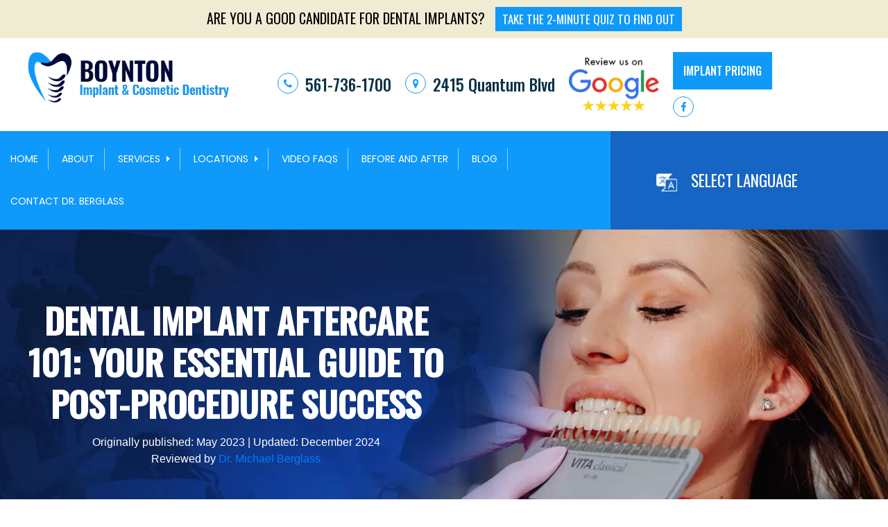

--- FILE ---
content_type: text/html; charset=UTF-8
request_url: https://dentalimplantsboyntonbeach.com/dental-implant-maintenance-roadmap/
body_size: 35509
content:
<!DOCTYPE html>
<html lang="en">
<head><meta charset="UTF-8"><script>if(navigator.userAgent.match(/MSIE|Internet Explorer/i)||navigator.userAgent.match(/Trident\/7\..*?rv:11/i)){var href=document.location.href;if(!href.match(/[?&]nowprocket/)){if(href.indexOf("?")==-1){if(href.indexOf("#")==-1){document.location.href=href+"?nowprocket=1"}else{document.location.href=href.replace("#","?nowprocket=1#")}}else{if(href.indexOf("#")==-1){document.location.href=href+"&nowprocket=1"}else{document.location.href=href.replace("#","&nowprocket=1#")}}}}</script><script>(()=>{class RocketLazyLoadScripts{constructor(){this.v="2.0.4",this.userEvents=["keydown","keyup","mousedown","mouseup","mousemove","mouseover","mouseout","touchmove","touchstart","touchend","touchcancel","wheel","click","dblclick","input"],this.attributeEvents=["onblur","onclick","oncontextmenu","ondblclick","onfocus","onmousedown","onmouseenter","onmouseleave","onmousemove","onmouseout","onmouseover","onmouseup","onmousewheel","onscroll","onsubmit"]}async t(){this.i(),this.o(),/iP(ad|hone)/.test(navigator.userAgent)&&this.h(),this.u(),this.l(this),this.m(),this.k(this),this.p(this),this._(),await Promise.all([this.R(),this.L()]),this.lastBreath=Date.now(),this.S(this),this.P(),this.D(),this.O(),this.M(),await this.C(this.delayedScripts.normal),await this.C(this.delayedScripts.defer),await this.C(this.delayedScripts.async),await this.T(),await this.F(),await this.j(),await this.A(),window.dispatchEvent(new Event("rocket-allScriptsLoaded")),this.everythingLoaded=!0,this.lastTouchEnd&&await new Promise(t=>setTimeout(t,500-Date.now()+this.lastTouchEnd)),this.I(),this.H(),this.U(),this.W()}i(){this.CSPIssue=sessionStorage.getItem("rocketCSPIssue"),document.addEventListener("securitypolicyviolation",t=>{this.CSPIssue||"script-src-elem"!==t.violatedDirective||"data"!==t.blockedURI||(this.CSPIssue=!0,sessionStorage.setItem("rocketCSPIssue",!0))},{isRocket:!0})}o(){window.addEventListener("pageshow",t=>{this.persisted=t.persisted,this.realWindowLoadedFired=!0},{isRocket:!0}),window.addEventListener("pagehide",()=>{this.onFirstUserAction=null},{isRocket:!0})}h(){let t;function e(e){t=e}window.addEventListener("touchstart",e,{isRocket:!0}),window.addEventListener("touchend",function i(o){o.changedTouches[0]&&t.changedTouches[0]&&Math.abs(o.changedTouches[0].pageX-t.changedTouches[0].pageX)<10&&Math.abs(o.changedTouches[0].pageY-t.changedTouches[0].pageY)<10&&o.timeStamp-t.timeStamp<200&&(window.removeEventListener("touchstart",e,{isRocket:!0}),window.removeEventListener("touchend",i,{isRocket:!0}),"INPUT"===o.target.tagName&&"text"===o.target.type||(o.target.dispatchEvent(new TouchEvent("touchend",{target:o.target,bubbles:!0})),o.target.dispatchEvent(new MouseEvent("mouseover",{target:o.target,bubbles:!0})),o.target.dispatchEvent(new PointerEvent("click",{target:o.target,bubbles:!0,cancelable:!0,detail:1,clientX:o.changedTouches[0].clientX,clientY:o.changedTouches[0].clientY})),event.preventDefault()))},{isRocket:!0})}q(t){this.userActionTriggered||("mousemove"!==t.type||this.firstMousemoveIgnored?"keyup"===t.type||"mouseover"===t.type||"mouseout"===t.type||(this.userActionTriggered=!0,this.onFirstUserAction&&this.onFirstUserAction()):this.firstMousemoveIgnored=!0),"click"===t.type&&t.preventDefault(),t.stopPropagation(),t.stopImmediatePropagation(),"touchstart"===this.lastEvent&&"touchend"===t.type&&(this.lastTouchEnd=Date.now()),"click"===t.type&&(this.lastTouchEnd=0),this.lastEvent=t.type,t.composedPath&&t.composedPath()[0].getRootNode()instanceof ShadowRoot&&(t.rocketTarget=t.composedPath()[0]),this.savedUserEvents.push(t)}u(){this.savedUserEvents=[],this.userEventHandler=this.q.bind(this),this.userEvents.forEach(t=>window.addEventListener(t,this.userEventHandler,{passive:!1,isRocket:!0})),document.addEventListener("visibilitychange",this.userEventHandler,{isRocket:!0})}U(){this.userEvents.forEach(t=>window.removeEventListener(t,this.userEventHandler,{passive:!1,isRocket:!0})),document.removeEventListener("visibilitychange",this.userEventHandler,{isRocket:!0}),this.savedUserEvents.forEach(t=>{(t.rocketTarget||t.target).dispatchEvent(new window[t.constructor.name](t.type,t))})}m(){const t="return false",e=Array.from(this.attributeEvents,t=>"data-rocket-"+t),i="["+this.attributeEvents.join("],[")+"]",o="[data-rocket-"+this.attributeEvents.join("],[data-rocket-")+"]",s=(e,i,o)=>{o&&o!==t&&(e.setAttribute("data-rocket-"+i,o),e["rocket"+i]=new Function("event",o),e.setAttribute(i,t))};new MutationObserver(t=>{for(const n of t)"attributes"===n.type&&(n.attributeName.startsWith("data-rocket-")||this.everythingLoaded?n.attributeName.startsWith("data-rocket-")&&this.everythingLoaded&&this.N(n.target,n.attributeName.substring(12)):s(n.target,n.attributeName,n.target.getAttribute(n.attributeName))),"childList"===n.type&&n.addedNodes.forEach(t=>{if(t.nodeType===Node.ELEMENT_NODE)if(this.everythingLoaded)for(const i of[t,...t.querySelectorAll(o)])for(const t of i.getAttributeNames())e.includes(t)&&this.N(i,t.substring(12));else for(const e of[t,...t.querySelectorAll(i)])for(const t of e.getAttributeNames())this.attributeEvents.includes(t)&&s(e,t,e.getAttribute(t))})}).observe(document,{subtree:!0,childList:!0,attributeFilter:[...this.attributeEvents,...e]})}I(){this.attributeEvents.forEach(t=>{document.querySelectorAll("[data-rocket-"+t+"]").forEach(e=>{this.N(e,t)})})}N(t,e){const i=t.getAttribute("data-rocket-"+e);i&&(t.setAttribute(e,i),t.removeAttribute("data-rocket-"+e))}k(t){Object.defineProperty(HTMLElement.prototype,"onclick",{get(){return this.rocketonclick||null},set(e){this.rocketonclick=e,this.setAttribute(t.everythingLoaded?"onclick":"data-rocket-onclick","this.rocketonclick(event)")}})}S(t){function e(e,i){let o=e[i];e[i]=null,Object.defineProperty(e,i,{get:()=>o,set(s){t.everythingLoaded?o=s:e["rocket"+i]=o=s}})}e(document,"onreadystatechange"),e(window,"onload"),e(window,"onpageshow");try{Object.defineProperty(document,"readyState",{get:()=>t.rocketReadyState,set(e){t.rocketReadyState=e},configurable:!0}),document.readyState="loading"}catch(t){console.log("WPRocket DJE readyState conflict, bypassing")}}l(t){this.originalAddEventListener=EventTarget.prototype.addEventListener,this.originalRemoveEventListener=EventTarget.prototype.removeEventListener,this.savedEventListeners=[],EventTarget.prototype.addEventListener=function(e,i,o){o&&o.isRocket||!t.B(e,this)&&!t.userEvents.includes(e)||t.B(e,this)&&!t.userActionTriggered||e.startsWith("rocket-")||t.everythingLoaded?t.originalAddEventListener.call(this,e,i,o):(t.savedEventListeners.push({target:this,remove:!1,type:e,func:i,options:o}),"mouseenter"!==e&&"mouseleave"!==e||t.originalAddEventListener.call(this,e,t.savedUserEvents.push,o))},EventTarget.prototype.removeEventListener=function(e,i,o){o&&o.isRocket||!t.B(e,this)&&!t.userEvents.includes(e)||t.B(e,this)&&!t.userActionTriggered||e.startsWith("rocket-")||t.everythingLoaded?t.originalRemoveEventListener.call(this,e,i,o):t.savedEventListeners.push({target:this,remove:!0,type:e,func:i,options:o})}}J(t,e){this.savedEventListeners=this.savedEventListeners.filter(i=>{let o=i.type,s=i.target||window;return e!==o||t!==s||(this.B(o,s)&&(i.type="rocket-"+o),this.$(i),!1)})}H(){EventTarget.prototype.addEventListener=this.originalAddEventListener,EventTarget.prototype.removeEventListener=this.originalRemoveEventListener,this.savedEventListeners.forEach(t=>this.$(t))}$(t){t.remove?this.originalRemoveEventListener.call(t.target,t.type,t.func,t.options):this.originalAddEventListener.call(t.target,t.type,t.func,t.options)}p(t){let e;function i(e){return t.everythingLoaded?e:e.split(" ").map(t=>"load"===t||t.startsWith("load.")?"rocket-jquery-load":t).join(" ")}function o(o){function s(e){const s=o.fn[e];o.fn[e]=o.fn.init.prototype[e]=function(){return this[0]===window&&t.userActionTriggered&&("string"==typeof arguments[0]||arguments[0]instanceof String?arguments[0]=i(arguments[0]):"object"==typeof arguments[0]&&Object.keys(arguments[0]).forEach(t=>{const e=arguments[0][t];delete arguments[0][t],arguments[0][i(t)]=e})),s.apply(this,arguments),this}}if(o&&o.fn&&!t.allJQueries.includes(o)){const e={DOMContentLoaded:[],"rocket-DOMContentLoaded":[]};for(const t in e)document.addEventListener(t,()=>{e[t].forEach(t=>t())},{isRocket:!0});o.fn.ready=o.fn.init.prototype.ready=function(i){function s(){parseInt(o.fn.jquery)>2?setTimeout(()=>i.bind(document)(o)):i.bind(document)(o)}return"function"==typeof i&&(t.realDomReadyFired?!t.userActionTriggered||t.fauxDomReadyFired?s():e["rocket-DOMContentLoaded"].push(s):e.DOMContentLoaded.push(s)),o([])},s("on"),s("one"),s("off"),t.allJQueries.push(o)}e=o}t.allJQueries=[],o(window.jQuery),Object.defineProperty(window,"jQuery",{get:()=>e,set(t){o(t)}})}P(){const t=new Map;document.write=document.writeln=function(e){const i=document.currentScript,o=document.createRange(),s=i.parentElement;let n=t.get(i);void 0===n&&(n=i.nextSibling,t.set(i,n));const c=document.createDocumentFragment();o.setStart(c,0),c.appendChild(o.createContextualFragment(e)),s.insertBefore(c,n)}}async R(){return new Promise(t=>{this.userActionTriggered?t():this.onFirstUserAction=t})}async L(){return new Promise(t=>{document.addEventListener("DOMContentLoaded",()=>{this.realDomReadyFired=!0,t()},{isRocket:!0})})}async j(){return this.realWindowLoadedFired?Promise.resolve():new Promise(t=>{window.addEventListener("load",t,{isRocket:!0})})}M(){this.pendingScripts=[];this.scriptsMutationObserver=new MutationObserver(t=>{for(const e of t)e.addedNodes.forEach(t=>{"SCRIPT"!==t.tagName||t.noModule||t.isWPRocket||this.pendingScripts.push({script:t,promise:new Promise(e=>{const i=()=>{const i=this.pendingScripts.findIndex(e=>e.script===t);i>=0&&this.pendingScripts.splice(i,1),e()};t.addEventListener("load",i,{isRocket:!0}),t.addEventListener("error",i,{isRocket:!0}),setTimeout(i,1e3)})})})}),this.scriptsMutationObserver.observe(document,{childList:!0,subtree:!0})}async F(){await this.X(),this.pendingScripts.length?(await this.pendingScripts[0].promise,await this.F()):this.scriptsMutationObserver.disconnect()}D(){this.delayedScripts={normal:[],async:[],defer:[]},document.querySelectorAll("script[type$=rocketlazyloadscript]").forEach(t=>{t.hasAttribute("data-rocket-src")?t.hasAttribute("async")&&!1!==t.async?this.delayedScripts.async.push(t):t.hasAttribute("defer")&&!1!==t.defer||"module"===t.getAttribute("data-rocket-type")?this.delayedScripts.defer.push(t):this.delayedScripts.normal.push(t):this.delayedScripts.normal.push(t)})}async _(){await this.L();let t=[];document.querySelectorAll("script[type$=rocketlazyloadscript][data-rocket-src]").forEach(e=>{let i=e.getAttribute("data-rocket-src");if(i&&!i.startsWith("data:")){i.startsWith("//")&&(i=location.protocol+i);try{const o=new URL(i).origin;o!==location.origin&&t.push({src:o,crossOrigin:e.crossOrigin||"module"===e.getAttribute("data-rocket-type")})}catch(t){}}}),t=[...new Map(t.map(t=>[JSON.stringify(t),t])).values()],this.Y(t,"preconnect")}async G(t){if(await this.K(),!0!==t.noModule||!("noModule"in HTMLScriptElement.prototype))return new Promise(e=>{let i;function o(){(i||t).setAttribute("data-rocket-status","executed"),e()}try{if(navigator.userAgent.includes("Firefox/")||""===navigator.vendor||this.CSPIssue)i=document.createElement("script"),[...t.attributes].forEach(t=>{let e=t.nodeName;"type"!==e&&("data-rocket-type"===e&&(e="type"),"data-rocket-src"===e&&(e="src"),i.setAttribute(e,t.nodeValue))}),t.text&&(i.text=t.text),t.nonce&&(i.nonce=t.nonce),i.hasAttribute("src")?(i.addEventListener("load",o,{isRocket:!0}),i.addEventListener("error",()=>{i.setAttribute("data-rocket-status","failed-network"),e()},{isRocket:!0}),setTimeout(()=>{i.isConnected||e()},1)):(i.text=t.text,o()),i.isWPRocket=!0,t.parentNode.replaceChild(i,t);else{const i=t.getAttribute("data-rocket-type"),s=t.getAttribute("data-rocket-src");i?(t.type=i,t.removeAttribute("data-rocket-type")):t.removeAttribute("type"),t.addEventListener("load",o,{isRocket:!0}),t.addEventListener("error",i=>{this.CSPIssue&&i.target.src.startsWith("data:")?(console.log("WPRocket: CSP fallback activated"),t.removeAttribute("src"),this.G(t).then(e)):(t.setAttribute("data-rocket-status","failed-network"),e())},{isRocket:!0}),s?(t.fetchPriority="high",t.removeAttribute("data-rocket-src"),t.src=s):t.src="data:text/javascript;base64,"+window.btoa(unescape(encodeURIComponent(t.text)))}}catch(i){t.setAttribute("data-rocket-status","failed-transform"),e()}});t.setAttribute("data-rocket-status","skipped")}async C(t){const e=t.shift();return e?(e.isConnected&&await this.G(e),this.C(t)):Promise.resolve()}O(){this.Y([...this.delayedScripts.normal,...this.delayedScripts.defer,...this.delayedScripts.async],"preload")}Y(t,e){this.trash=this.trash||[];let i=!0;var o=document.createDocumentFragment();t.forEach(t=>{const s=t.getAttribute&&t.getAttribute("data-rocket-src")||t.src;if(s&&!s.startsWith("data:")){const n=document.createElement("link");n.href=s,n.rel=e,"preconnect"!==e&&(n.as="script",n.fetchPriority=i?"high":"low"),t.getAttribute&&"module"===t.getAttribute("data-rocket-type")&&(n.crossOrigin=!0),t.crossOrigin&&(n.crossOrigin=t.crossOrigin),t.integrity&&(n.integrity=t.integrity),t.nonce&&(n.nonce=t.nonce),o.appendChild(n),this.trash.push(n),i=!1}}),document.head.appendChild(o)}W(){this.trash.forEach(t=>t.remove())}async T(){try{document.readyState="interactive"}catch(t){}this.fauxDomReadyFired=!0;try{await this.K(),this.J(document,"readystatechange"),document.dispatchEvent(new Event("rocket-readystatechange")),await this.K(),document.rocketonreadystatechange&&document.rocketonreadystatechange(),await this.K(),this.J(document,"DOMContentLoaded"),document.dispatchEvent(new Event("rocket-DOMContentLoaded")),await this.K(),this.J(window,"DOMContentLoaded"),window.dispatchEvent(new Event("rocket-DOMContentLoaded"))}catch(t){console.error(t)}}async A(){try{document.readyState="complete"}catch(t){}try{await this.K(),this.J(document,"readystatechange"),document.dispatchEvent(new Event("rocket-readystatechange")),await this.K(),document.rocketonreadystatechange&&document.rocketonreadystatechange(),await this.K(),this.J(window,"load"),window.dispatchEvent(new Event("rocket-load")),await this.K(),window.rocketonload&&window.rocketonload(),await this.K(),this.allJQueries.forEach(t=>t(window).trigger("rocket-jquery-load")),await this.K(),this.J(window,"pageshow");const t=new Event("rocket-pageshow");t.persisted=this.persisted,window.dispatchEvent(t),await this.K(),window.rocketonpageshow&&window.rocketonpageshow({persisted:this.persisted})}catch(t){console.error(t)}}async K(){Date.now()-this.lastBreath>45&&(await this.X(),this.lastBreath=Date.now())}async X(){return document.hidden?new Promise(t=>setTimeout(t)):new Promise(t=>requestAnimationFrame(t))}B(t,e){return e===document&&"readystatechange"===t||(e===document&&"DOMContentLoaded"===t||(e===window&&"DOMContentLoaded"===t||(e===window&&"load"===t||e===window&&"pageshow"===t)))}static run(){(new RocketLazyLoadScripts).t()}}RocketLazyLoadScripts.run()})();</script>
    
    <meta name="viewport" content="width=device-width, initial-scale=1.0">
	<meta name="google-site-verification" content="rrdkwanfCFpu6OHZYrI16Xr-4HUk0NwPIViea7alf-8" />
    <title>Dental Implant Maintenance: Your Roadmap to a Healthy, Long-Lasting Smile</title>
<link data-rocket-preload as="style" href="https://fonts.googleapis.com/css2?family=Oswald:wght@200;300;400;500&#038;family=Poppins:wght@100;200;300;400;500;600;700;800;900&#038;display=swap" rel="preload">
<link href="https://fonts.googleapis.com/css2?family=Oswald:wght@200;300;400;500&#038;family=Poppins:wght@100;200;300;400;500;600;700;800;900&#038;display=swap" media="print" onload="this.media=&#039;all&#039;" rel="stylesheet">
<noscript data-wpr-hosted-gf-parameters=""><link rel="stylesheet" href="https://fonts.googleapis.com/css2?family=Oswald:wght@200;300;400;500&#038;family=Poppins:wght@100;200;300;400;500;600;700;800;900&#038;display=swap"></noscript>
    <link data-minify="1" rel="stylesheet" href="https://dentalimplantsboyntonbeach.com/wp-content/cache/min/1/ajax/libs/font-awesome/4.7.0/css/font-awesome.min.css?ver=1768895639">
    <link data-minify="1" rel="stylesheet" href="https://dentalimplantsboyntonbeach.com/wp-content/cache/min/1/swiper/swiper-bundle.min.css?ver=1768895639">
    <link data-minify="1" rel="stylesheet" href="https://dentalimplantsboyntonbeach.com/wp-content/cache/min/1/ajax/libs/jqueryui/1.12.1/jquery-ui.min.css?ver=1768895639">
    <link rel="preconnect" href="https://fonts.googleapis.com">
    <link rel="preconnect" href="https://fonts.gstatic.com" crossorigin>
    
	
	<!-- Global site tag (gtag.js) - Google Analytics -->
	<script type="rocketlazyloadscript" async data-rocket-src="https://www.googletagmanager.com/gtag/js?id=G-0YPFB5THPE"></script>
	<script type="rocketlazyloadscript">
	  window.dataLayer = window.dataLayer || [];
	  function gtag(){dataLayer.push(arguments);}
	  gtag('js', new Date());

	  gtag('config', 'G-0YPFB5THPE');
	</script>
	

<!-- GENERAL Pages -->



	
	<script type="rocketlazyloadscript" data-rocket-type="text/javascript">
  (function(i,n,t,e,r,a,c) { i['InteractPromotionObject']=r; i[r]=i[r]||function(){(i[r].q=i[r].q||[]).push(arguments)},i[r].l=1*new Date(); a=n.createElement(t),
  c=n.getElementsByTagName(t)[0]; a.async=1; a.src=e; c.parentNode.insertBefore(a,c)
  })(window, document, 'script', 'https://i.tryinteract.com/promotions/init.js', 'i_promo');
  i_promo('init', '9dHJPyOPk');
</script>
	
	<script type="rocketlazyloadscript" data-rocket-type="text/javascript">
    (function(c,l,a,r,i,t,y){
        c[a]=c[a]||function(){(c[a].q=c[a].q||[]).push(arguments)};
        t=l.createElement(r);t.async=1;t.src="https://www.clarity.ms/tag/"+i;
        y=l.getElementsByTagName(r)[0];y.parentNode.insertBefore(t,y);
    })(window, document, "clarity", "script", "rmzy1go544");
</script>
	
    
<!-- Search Engine Optimization by Rank Math - https://rankmath.com/ -->
<meta name="description" content="Learn how to maintain your dental implants with our comprehensive roadmap. Keep your smile healthy and long-lasting with our expert tips and advice."/>
<meta name="robots" content="follow, index, max-snippet:-1, max-video-preview:-1, max-image-preview:large"/>
<link rel="canonical" href="https://dentalimplantsboyntonbeach.com/dental-implant-maintenance-roadmap/" />
<meta property="og:locale" content="en_US" />
<meta property="og:type" content="article" />
<meta property="og:title" content="Dental Implant Maintenance: Your Roadmap to a Healthy, Long-Lasting Smile" />
<meta property="og:description" content="Learn how to maintain your dental implants with our comprehensive roadmap. Keep your smile healthy and long-lasting with our expert tips and advice." />
<meta property="og:url" content="https://dentalimplantsboyntonbeach.com/dental-implant-maintenance-roadmap/" />
<meta property="og:site_name" content="Michael Berglass" />
<meta property="article:section" content="Uncategorized" />
<meta property="og:updated_time" content="2024-12-08T14:15:27+00:00" />
<meta property="og:image" content="https://dentalimplantsboyntonbeach.com/wp-content/uploads/2023/05/Depositphotos_122631342_S.jpg" />
<meta property="og:image:secure_url" content="https://dentalimplantsboyntonbeach.com/wp-content/uploads/2023/05/Depositphotos_122631342_S.jpg" />
<meta property="og:image:width" content="999" />
<meta property="og:image:height" content="682" />
<meta property="og:image:alt" content="Dental Implant Aftercare 101" />
<meta property="og:image:type" content="image/jpeg" />
<meta property="article:published_time" content="2023-05-12T00:58:34+00:00" />
<meta property="article:modified_time" content="2024-12-08T14:15:27+00:00" />
<meta name="twitter:card" content="summary_large_image" />
<meta name="twitter:title" content="Dental Implant Maintenance: Your Roadmap to a Healthy, Long-Lasting Smile" />
<meta name="twitter:description" content="Learn how to maintain your dental implants with our comprehensive roadmap. Keep your smile healthy and long-lasting with our expert tips and advice." />
<meta name="twitter:image" content="https://dentalimplantsboyntonbeach.com/wp-content/uploads/2023/05/Depositphotos_122631342_S.jpg" />
<meta name="twitter:label1" content="Written by" />
<meta name="twitter:data1" content="Michael Berglass, D.D.S." />
<meta name="twitter:label2" content="Time to read" />
<meta name="twitter:data2" content="6 minutes" />
<script type="application/ld+json" class="rank-math-schema">{"@context":"https://schema.org","@graph":[{"@type":"Place","@id":"https://dentalimplantsboyntonbeach.com/#place","address":{"@type":"PostalAddress","streetAddress":"2415 Quantum Blvd","addressLocality":"Boynton Beach","addressRegion":"FL","postalCode":"33426","addressCountry":"US"}},{"@type":["Dentist","Organization"],"@id":"https://dentalimplantsboyntonbeach.com/#organization","name":"Michael Berglass","url":"https://dentalimplantsboyntonbeach.com","address":{"@type":"PostalAddress","streetAddress":"2415 Quantum Blvd","addressLocality":"Boynton Beach","addressRegion":"FL","postalCode":"33426","addressCountry":"US"},"openingHours":["Monday,Tuesday,Wednesday,Thursday,Friday,Saturday,Sunday 09:00-17:00"],"location":{"@id":"https://dentalimplantsboyntonbeach.com/#place"}},{"@type":"WebSite","@id":"https://dentalimplantsboyntonbeach.com/#website","url":"https://dentalimplantsboyntonbeach.com","name":"Michael Berglass","publisher":{"@id":"https://dentalimplantsboyntonbeach.com/#organization"},"inLanguage":"en-US"},{"@type":"ImageObject","@id":"https://dentalimplantsboyntonbeach.com/wp-content/uploads/2023/05/Depositphotos_122631342_S.jpg","url":"https://dentalimplantsboyntonbeach.com/wp-content/uploads/2023/05/Depositphotos_122631342_S.jpg","width":"999","height":"682","caption":"Dental Implant Aftercare 101","inLanguage":"en-US"},{"@type":"WebPage","@id":"https://dentalimplantsboyntonbeach.com/dental-implant-maintenance-roadmap/#webpage","url":"https://dentalimplantsboyntonbeach.com/dental-implant-maintenance-roadmap/","name":"Dental Implant Maintenance: Your Roadmap to a Healthy, Long-Lasting Smile","datePublished":"2023-05-12T00:58:34+00:00","dateModified":"2024-12-08T14:15:27+00:00","isPartOf":{"@id":"https://dentalimplantsboyntonbeach.com/#website"},"primaryImageOfPage":{"@id":"https://dentalimplantsboyntonbeach.com/wp-content/uploads/2023/05/Depositphotos_122631342_S.jpg"},"inLanguage":"en-US"},{"@type":"Person","@id":"https://dentalimplantsboyntonbeach.com/author/berglass/","name":"Michael Berglass, D.D.S.","url":"https://dentalimplantsboyntonbeach.com/author/berglass/","image":{"@type":"ImageObject","@id":"https://secure.gravatar.com/avatar/ebbd2724bef1b23c59dd409412df4ecf7b357d04b24a32cd94fed32a714464ea?s=96&amp;d=mm&amp;r=g","url":"https://secure.gravatar.com/avatar/ebbd2724bef1b23c59dd409412df4ecf7b357d04b24a32cd94fed32a714464ea?s=96&amp;d=mm&amp;r=g","caption":"Michael Berglass, D.D.S.","inLanguage":"en-US"},"sameAs":["http://50.31.119.64/~berglass/"],"worksFor":{"@id":"https://dentalimplantsboyntonbeach.com/#organization"}},{"@type":"BlogPosting","headline":"Dental Blogs Boynton Beach Florida | Dentist Near Me","datePublished":"2023-05-12T00:58:34+00:00","dateModified":"2024-12-08T14:15:27+00:00","articleSection":"Uncategorized","author":{"@id":"https://dentalimplantsboyntonbeach.com/author/berglass/","name":"Michael Berglass, D.D.S."},"publisher":{"@id":"https://dentalimplantsboyntonbeach.com/#organization"},"description":"Our Boynton Beach dentist provides quality dental implants, cosmetic dentistry, veneers, and more. Read our dental blogs for informative tips from our experts.","name":"Dental Blogs Boynton Beach Florida | Dentist Near Me","@id":"https://dentalimplantsboyntonbeach.com/dental-implant-maintenance-roadmap/#richSnippet","isPartOf":{"@id":"https://dentalimplantsboyntonbeach.com/dental-implant-maintenance-roadmap/#webpage"},"image":{"@id":"https://dentalimplantsboyntonbeach.com/wp-content/uploads/2023/05/Depositphotos_122631342_S.jpg"},"inLanguage":"en-US","mainEntityOfPage":{"@id":"https://dentalimplantsboyntonbeach.com/dental-implant-maintenance-roadmap/#webpage"}}]}</script>
<!-- /Rank Math WordPress SEO plugin -->

<link href='https://fonts.gstatic.com' crossorigin rel='preconnect' />
<link rel="alternate" type="application/rss+xml" title="Michael Berglass &raquo; Dental Implant Aftercare 101: Your Essential Guide to Post-Procedure Success Comments Feed" href="https://dentalimplantsboyntonbeach.com/dental-implant-maintenance-roadmap/feed/" />
<link rel="alternate" title="oEmbed (JSON)" type="application/json+oembed" href="https://dentalimplantsboyntonbeach.com/wp-json/oembed/1.0/embed?url=https%3A%2F%2Fdentalimplantsboyntonbeach.com%2Fdental-implant-maintenance-roadmap%2F" />
<link rel="alternate" title="oEmbed (XML)" type="text/xml+oembed" href="https://dentalimplantsboyntonbeach.com/wp-json/oembed/1.0/embed?url=https%3A%2F%2Fdentalimplantsboyntonbeach.com%2Fdental-implant-maintenance-roadmap%2F&#038;format=xml" />
<style id='wp-img-auto-sizes-contain-inline-css' type='text/css'>
img:is([sizes=auto i],[sizes^="auto," i]){contain-intrinsic-size:3000px 1500px}
/*# sourceURL=wp-img-auto-sizes-contain-inline-css */
</style>
<link rel='stylesheet' id='shared-counts-css' href='https://dentalimplantsboyntonbeach.com/wp-content/plugins/shared-counts/assets/css/shared-counts.min.css?ver=1.5.0' type='text/css' media='all' />
<style id='wp-emoji-styles-inline-css' type='text/css'>

	img.wp-smiley, img.emoji {
		display: inline !important;
		border: none !important;
		box-shadow: none !important;
		height: 1em !important;
		width: 1em !important;
		margin: 0 0.07em !important;
		vertical-align: -0.1em !important;
		background: none !important;
		padding: 0 !important;
	}
/*# sourceURL=wp-emoji-styles-inline-css */
</style>
<link rel='stylesheet' id='wp-block-library-css' href='https://dentalimplantsboyntonbeach.com/wp-includes/css/dist/block-library/style.min.css?ver=6.9' type='text/css' media='all' />
<style id='classic-theme-styles-inline-css' type='text/css'>
/*! This file is auto-generated */
.wp-block-button__link{color:#fff;background-color:#32373c;border-radius:9999px;box-shadow:none;text-decoration:none;padding:calc(.667em + 2px) calc(1.333em + 2px);font-size:1.125em}.wp-block-file__button{background:#32373c;color:#fff;text-decoration:none}
/*# sourceURL=/wp-includes/css/classic-themes.min.css */
</style>
<link rel='stylesheet' id='wp-components-css' href='https://dentalimplantsboyntonbeach.com/wp-includes/css/dist/components/style.min.css?ver=6.9' type='text/css' media='all' />
<link rel='stylesheet' id='wp-preferences-css' href='https://dentalimplantsboyntonbeach.com/wp-includes/css/dist/preferences/style.min.css?ver=6.9' type='text/css' media='all' />
<link rel='stylesheet' id='wp-block-editor-css' href='https://dentalimplantsboyntonbeach.com/wp-includes/css/dist/block-editor/style.min.css?ver=6.9' type='text/css' media='all' />
<link rel='stylesheet' id='wp-reusable-blocks-css' href='https://dentalimplantsboyntonbeach.com/wp-includes/css/dist/reusable-blocks/style.min.css?ver=6.9' type='text/css' media='all' />
<link rel='stylesheet' id='wp-patterns-css' href='https://dentalimplantsboyntonbeach.com/wp-includes/css/dist/patterns/style.min.css?ver=6.9' type='text/css' media='all' />
<link rel='stylesheet' id='wp-editor-css' href='https://dentalimplantsboyntonbeach.com/wp-includes/css/dist/editor/style.min.css?ver=6.9' type='text/css' media='all' />
<link rel='stylesheet' id='block-robo-gallery-style-css-css' href='https://dentalimplantsboyntonbeach.com/wp-content/plugins/robo-gallery/includes/extensions/block/dist/blocks.style.build.css?ver=5.1.2' type='text/css' media='all' />
<style id='global-styles-inline-css' type='text/css'>
:root{--wp--preset--aspect-ratio--square: 1;--wp--preset--aspect-ratio--4-3: 4/3;--wp--preset--aspect-ratio--3-4: 3/4;--wp--preset--aspect-ratio--3-2: 3/2;--wp--preset--aspect-ratio--2-3: 2/3;--wp--preset--aspect-ratio--16-9: 16/9;--wp--preset--aspect-ratio--9-16: 9/16;--wp--preset--color--black: #000000;--wp--preset--color--cyan-bluish-gray: #abb8c3;--wp--preset--color--white: #ffffff;--wp--preset--color--pale-pink: #f78da7;--wp--preset--color--vivid-red: #cf2e2e;--wp--preset--color--luminous-vivid-orange: #ff6900;--wp--preset--color--luminous-vivid-amber: #fcb900;--wp--preset--color--light-green-cyan: #7bdcb5;--wp--preset--color--vivid-green-cyan: #00d084;--wp--preset--color--pale-cyan-blue: #8ed1fc;--wp--preset--color--vivid-cyan-blue: #0693e3;--wp--preset--color--vivid-purple: #9b51e0;--wp--preset--gradient--vivid-cyan-blue-to-vivid-purple: linear-gradient(135deg,rgb(6,147,227) 0%,rgb(155,81,224) 100%);--wp--preset--gradient--light-green-cyan-to-vivid-green-cyan: linear-gradient(135deg,rgb(122,220,180) 0%,rgb(0,208,130) 100%);--wp--preset--gradient--luminous-vivid-amber-to-luminous-vivid-orange: linear-gradient(135deg,rgb(252,185,0) 0%,rgb(255,105,0) 100%);--wp--preset--gradient--luminous-vivid-orange-to-vivid-red: linear-gradient(135deg,rgb(255,105,0) 0%,rgb(207,46,46) 100%);--wp--preset--gradient--very-light-gray-to-cyan-bluish-gray: linear-gradient(135deg,rgb(238,238,238) 0%,rgb(169,184,195) 100%);--wp--preset--gradient--cool-to-warm-spectrum: linear-gradient(135deg,rgb(74,234,220) 0%,rgb(151,120,209) 20%,rgb(207,42,186) 40%,rgb(238,44,130) 60%,rgb(251,105,98) 80%,rgb(254,248,76) 100%);--wp--preset--gradient--blush-light-purple: linear-gradient(135deg,rgb(255,206,236) 0%,rgb(152,150,240) 100%);--wp--preset--gradient--blush-bordeaux: linear-gradient(135deg,rgb(254,205,165) 0%,rgb(254,45,45) 50%,rgb(107,0,62) 100%);--wp--preset--gradient--luminous-dusk: linear-gradient(135deg,rgb(255,203,112) 0%,rgb(199,81,192) 50%,rgb(65,88,208) 100%);--wp--preset--gradient--pale-ocean: linear-gradient(135deg,rgb(255,245,203) 0%,rgb(182,227,212) 50%,rgb(51,167,181) 100%);--wp--preset--gradient--electric-grass: linear-gradient(135deg,rgb(202,248,128) 0%,rgb(113,206,126) 100%);--wp--preset--gradient--midnight: linear-gradient(135deg,rgb(2,3,129) 0%,rgb(40,116,252) 100%);--wp--preset--font-size--small: 13px;--wp--preset--font-size--medium: 20px;--wp--preset--font-size--large: 36px;--wp--preset--font-size--x-large: 42px;--wp--preset--spacing--20: 0.44rem;--wp--preset--spacing--30: 0.67rem;--wp--preset--spacing--40: 1rem;--wp--preset--spacing--50: 1.5rem;--wp--preset--spacing--60: 2.25rem;--wp--preset--spacing--70: 3.38rem;--wp--preset--spacing--80: 5.06rem;--wp--preset--shadow--natural: 6px 6px 9px rgba(0, 0, 0, 0.2);--wp--preset--shadow--deep: 12px 12px 50px rgba(0, 0, 0, 0.4);--wp--preset--shadow--sharp: 6px 6px 0px rgba(0, 0, 0, 0.2);--wp--preset--shadow--outlined: 6px 6px 0px -3px rgb(255, 255, 255), 6px 6px rgb(0, 0, 0);--wp--preset--shadow--crisp: 6px 6px 0px rgb(0, 0, 0);}:where(.is-layout-flex){gap: 0.5em;}:where(.is-layout-grid){gap: 0.5em;}body .is-layout-flex{display: flex;}.is-layout-flex{flex-wrap: wrap;align-items: center;}.is-layout-flex > :is(*, div){margin: 0;}body .is-layout-grid{display: grid;}.is-layout-grid > :is(*, div){margin: 0;}:where(.wp-block-columns.is-layout-flex){gap: 2em;}:where(.wp-block-columns.is-layout-grid){gap: 2em;}:where(.wp-block-post-template.is-layout-flex){gap: 1.25em;}:where(.wp-block-post-template.is-layout-grid){gap: 1.25em;}.has-black-color{color: var(--wp--preset--color--black) !important;}.has-cyan-bluish-gray-color{color: var(--wp--preset--color--cyan-bluish-gray) !important;}.has-white-color{color: var(--wp--preset--color--white) !important;}.has-pale-pink-color{color: var(--wp--preset--color--pale-pink) !important;}.has-vivid-red-color{color: var(--wp--preset--color--vivid-red) !important;}.has-luminous-vivid-orange-color{color: var(--wp--preset--color--luminous-vivid-orange) !important;}.has-luminous-vivid-amber-color{color: var(--wp--preset--color--luminous-vivid-amber) !important;}.has-light-green-cyan-color{color: var(--wp--preset--color--light-green-cyan) !important;}.has-vivid-green-cyan-color{color: var(--wp--preset--color--vivid-green-cyan) !important;}.has-pale-cyan-blue-color{color: var(--wp--preset--color--pale-cyan-blue) !important;}.has-vivid-cyan-blue-color{color: var(--wp--preset--color--vivid-cyan-blue) !important;}.has-vivid-purple-color{color: var(--wp--preset--color--vivid-purple) !important;}.has-black-background-color{background-color: var(--wp--preset--color--black) !important;}.has-cyan-bluish-gray-background-color{background-color: var(--wp--preset--color--cyan-bluish-gray) !important;}.has-white-background-color{background-color: var(--wp--preset--color--white) !important;}.has-pale-pink-background-color{background-color: var(--wp--preset--color--pale-pink) !important;}.has-vivid-red-background-color{background-color: var(--wp--preset--color--vivid-red) !important;}.has-luminous-vivid-orange-background-color{background-color: var(--wp--preset--color--luminous-vivid-orange) !important;}.has-luminous-vivid-amber-background-color{background-color: var(--wp--preset--color--luminous-vivid-amber) !important;}.has-light-green-cyan-background-color{background-color: var(--wp--preset--color--light-green-cyan) !important;}.has-vivid-green-cyan-background-color{background-color: var(--wp--preset--color--vivid-green-cyan) !important;}.has-pale-cyan-blue-background-color{background-color: var(--wp--preset--color--pale-cyan-blue) !important;}.has-vivid-cyan-blue-background-color{background-color: var(--wp--preset--color--vivid-cyan-blue) !important;}.has-vivid-purple-background-color{background-color: var(--wp--preset--color--vivid-purple) !important;}.has-black-border-color{border-color: var(--wp--preset--color--black) !important;}.has-cyan-bluish-gray-border-color{border-color: var(--wp--preset--color--cyan-bluish-gray) !important;}.has-white-border-color{border-color: var(--wp--preset--color--white) !important;}.has-pale-pink-border-color{border-color: var(--wp--preset--color--pale-pink) !important;}.has-vivid-red-border-color{border-color: var(--wp--preset--color--vivid-red) !important;}.has-luminous-vivid-orange-border-color{border-color: var(--wp--preset--color--luminous-vivid-orange) !important;}.has-luminous-vivid-amber-border-color{border-color: var(--wp--preset--color--luminous-vivid-amber) !important;}.has-light-green-cyan-border-color{border-color: var(--wp--preset--color--light-green-cyan) !important;}.has-vivid-green-cyan-border-color{border-color: var(--wp--preset--color--vivid-green-cyan) !important;}.has-pale-cyan-blue-border-color{border-color: var(--wp--preset--color--pale-cyan-blue) !important;}.has-vivid-cyan-blue-border-color{border-color: var(--wp--preset--color--vivid-cyan-blue) !important;}.has-vivid-purple-border-color{border-color: var(--wp--preset--color--vivid-purple) !important;}.has-vivid-cyan-blue-to-vivid-purple-gradient-background{background: var(--wp--preset--gradient--vivid-cyan-blue-to-vivid-purple) !important;}.has-light-green-cyan-to-vivid-green-cyan-gradient-background{background: var(--wp--preset--gradient--light-green-cyan-to-vivid-green-cyan) !important;}.has-luminous-vivid-amber-to-luminous-vivid-orange-gradient-background{background: var(--wp--preset--gradient--luminous-vivid-amber-to-luminous-vivid-orange) !important;}.has-luminous-vivid-orange-to-vivid-red-gradient-background{background: var(--wp--preset--gradient--luminous-vivid-orange-to-vivid-red) !important;}.has-very-light-gray-to-cyan-bluish-gray-gradient-background{background: var(--wp--preset--gradient--very-light-gray-to-cyan-bluish-gray) !important;}.has-cool-to-warm-spectrum-gradient-background{background: var(--wp--preset--gradient--cool-to-warm-spectrum) !important;}.has-blush-light-purple-gradient-background{background: var(--wp--preset--gradient--blush-light-purple) !important;}.has-blush-bordeaux-gradient-background{background: var(--wp--preset--gradient--blush-bordeaux) !important;}.has-luminous-dusk-gradient-background{background: var(--wp--preset--gradient--luminous-dusk) !important;}.has-pale-ocean-gradient-background{background: var(--wp--preset--gradient--pale-ocean) !important;}.has-electric-grass-gradient-background{background: var(--wp--preset--gradient--electric-grass) !important;}.has-midnight-gradient-background{background: var(--wp--preset--gradient--midnight) !important;}.has-small-font-size{font-size: var(--wp--preset--font-size--small) !important;}.has-medium-font-size{font-size: var(--wp--preset--font-size--medium) !important;}.has-large-font-size{font-size: var(--wp--preset--font-size--large) !important;}.has-x-large-font-size{font-size: var(--wp--preset--font-size--x-large) !important;}
:where(.wp-block-post-template.is-layout-flex){gap: 1.25em;}:where(.wp-block-post-template.is-layout-grid){gap: 1.25em;}
:where(.wp-block-term-template.is-layout-flex){gap: 1.25em;}:where(.wp-block-term-template.is-layout-grid){gap: 1.25em;}
:where(.wp-block-columns.is-layout-flex){gap: 2em;}:where(.wp-block-columns.is-layout-grid){gap: 2em;}
:root :where(.wp-block-pullquote){font-size: 1.5em;line-height: 1.6;}
/*# sourceURL=global-styles-inline-css */
</style>
<link rel='stylesheet' id='ez-toc-css' href='https://dentalimplantsboyntonbeach.com/wp-content/plugins/easy-table-of-contents/assets/css/screen.min.css?ver=2.0.80' type='text/css' media='all' />
<style id='ez-toc-inline-css' type='text/css'>
div#ez-toc-container .ez-toc-title {font-size: 120%;}div#ez-toc-container .ez-toc-title {font-weight: 500;}div#ez-toc-container ul li , div#ez-toc-container ul li a {font-size: 95%;}div#ez-toc-container ul li , div#ez-toc-container ul li a {font-weight: 500;}div#ez-toc-container nav ul ul li {font-size: 90%;}div#ez-toc-container {width: 100%;}.ez-toc-box-title {font-weight: bold; margin-bottom: 10px; text-align: center; text-transform: uppercase; letter-spacing: 1px; color: #666; padding-bottom: 5px;position:absolute;top:-4%;left:5%;background-color: inherit;transition: top 0.3s ease;}.ez-toc-box-title.toc-closed {top:-25%;}
.ez-toc-container-direction {direction: ltr;}.ez-toc-counter ul{counter-reset: item ;}.ez-toc-counter nav ul li a::before {content: counters(item, '.', decimal) '. ';display: inline-block;counter-increment: item;flex-grow: 0;flex-shrink: 0;margin-right: .2em; float: left; }.ez-toc-widget-direction {direction: ltr;}.ez-toc-widget-container ul{counter-reset: item ;}.ez-toc-widget-container nav ul li a::before {content: counters(item, '.', decimal) '. ';display: inline-block;counter-increment: item;flex-grow: 0;flex-shrink: 0;margin-right: .2em; float: left; }
/*# sourceURL=ez-toc-inline-css */
</style>
<link rel='stylesheet' id='bootstrap-css' href='https://dentalimplantsboyntonbeach.com/wp-content/themes/mytheme/css/bootstrap.min.css?ver=6.9' type='text/css' media='all' />
<link data-minify="1" rel='stylesheet' id='main-css' href='https://dentalimplantsboyntonbeach.com/wp-content/cache/min/1/wp-content/themes/mytheme/main.css?ver=1768895639' type='text/css' media='all' />
<link data-minify="1" rel='stylesheet' id='popup-maker-site-css' href='https://dentalimplantsboyntonbeach.com/wp-content/cache/min/1/wp-content/uploads/pum/pum-site-styles.css?ver=1768895639' type='text/css' media='all' />
<style id='rocket-lazyload-inline-css' type='text/css'>
.rll-youtube-player{position:relative;padding-bottom:56.23%;height:0;overflow:hidden;max-width:100%;}.rll-youtube-player:focus-within{outline: 2px solid currentColor;outline-offset: 5px;}.rll-youtube-player iframe{position:absolute;top:0;left:0;width:100%;height:100%;z-index:100;background:0 0}.rll-youtube-player img{bottom:0;display:block;left:0;margin:auto;max-width:100%;width:100%;position:absolute;right:0;top:0;border:none;height:auto;-webkit-transition:.4s all;-moz-transition:.4s all;transition:.4s all}.rll-youtube-player img:hover{-webkit-filter:brightness(75%)}.rll-youtube-player .play{height:100%;width:100%;left:0;top:0;position:absolute;background:url(https://dentalimplantsboyntonbeach.com/wp-content/plugins/wp-rocket/assets/img/youtube.png) no-repeat center;background-color: transparent !important;cursor:pointer;border:none;}
/*# sourceURL=rocket-lazyload-inline-css */
</style>
<script type="rocketlazyloadscript" data-rocket-type="text/javascript" data-rocket-src="https://dentalimplantsboyntonbeach.com/wp-includes/js/jquery/jquery.min.js?ver=3.7.1" id="jquery-core-js" data-rocket-defer defer></script>
<script type="rocketlazyloadscript" data-rocket-type="text/javascript" data-rocket-src="https://dentalimplantsboyntonbeach.com/wp-includes/js/jquery/jquery-migrate.min.js?ver=3.4.1" id="jquery-migrate-js" data-rocket-defer defer></script>
<script type="rocketlazyloadscript" data-rocket-type="text/javascript" data-rocket-src="https://dentalimplantsboyntonbeach.com/wp-content/plugins/happy-elementor-addons/assets/vendor/dom-purify/purify.min.js?ver=3.1.6" id="dom-purify-js" data-rocket-defer defer></script>
<link rel="https://api.w.org/" href="https://dentalimplantsboyntonbeach.com/wp-json/" /><link rel="alternate" title="JSON" type="application/json" href="https://dentalimplantsboyntonbeach.com/wp-json/wp/v2/posts/716" /><link rel="EditURI" type="application/rsd+xml" title="RSD" href="https://dentalimplantsboyntonbeach.com/xmlrpc.php?rsd" />
<meta name="generator" content="WordPress 6.9" />
<link rel='shortlink' href='https://dentalimplantsboyntonbeach.com/?p=716' />
	  	<script type="rocketlazyloadscript" data-rocket-type="text/javascript">
			(function(i,n,t,e,r,a,c){i['InteractPromotionObject']=r;i[r]=i[r]||function(){(i[r].q=i[r].q||[]).push(arguments)},i[r].l=1*new Date();a=n.createElement(t),c=n.getElementsByTagName(t)[0];a.async=1;a.src=e;c.parentNode.insertBefore(a,c)})(window,document,'script','https://i.tryinteract.com/promotions/init.js','i_promo');
			i_promo('init', '9dHJPyOPk');
		</script>
		<meta name="ti-site-data" content="[base64]" />  <script type="application/ld+json">
  {
    "@context": "https://schema.org",
    "@type": "BreadcrumbList",
    "itemListElement": [{"@type":"ListItem","position":1,"name":"Home","item":"https://dentalimplantsboyntonbeach.com/"},{"@type":"ListItem","position":2,"name":"Dental Implant Aftercare 101: Your Essential Guide to Post-Procedure Success","item":"https://dentalimplantsboyntonbeach.com/dental-implant-maintenance-roadmap/"}]  }
  </script>
  <meta name="generator" content="Elementor 3.34.1; features: additional_custom_breakpoints; settings: css_print_method-external, google_font-enabled, font_display-auto">
			<style>
				.e-con.e-parent:nth-of-type(n+4):not(.e-lazyloaded):not(.e-no-lazyload),
				.e-con.e-parent:nth-of-type(n+4):not(.e-lazyloaded):not(.e-no-lazyload) * {
					background-image: none !important;
				}
				@media screen and (max-height: 1024px) {
					.e-con.e-parent:nth-of-type(n+3):not(.e-lazyloaded):not(.e-no-lazyload),
					.e-con.e-parent:nth-of-type(n+3):not(.e-lazyloaded):not(.e-no-lazyload) * {
						background-image: none !important;
					}
				}
				@media screen and (max-height: 640px) {
					.e-con.e-parent:nth-of-type(n+2):not(.e-lazyloaded):not(.e-no-lazyload),
					.e-con.e-parent:nth-of-type(n+2):not(.e-lazyloaded):not(.e-no-lazyload) * {
						background-image: none !important;
					}
				}
			</style>
			<link rel="icon" href="https://dentalimplantsboyntonbeach.com/wp-content/uploads/2022/04/cropped-logo-32x32.png" sizes="32x32" />
<link rel="icon" href="https://dentalimplantsboyntonbeach.com/wp-content/uploads/2022/04/cropped-logo-192x192.png" sizes="192x192" />
<link rel="apple-touch-icon" href="https://dentalimplantsboyntonbeach.com/wp-content/uploads/2022/04/cropped-logo-180x180.png" />
<meta name="msapplication-TileImage" content="https://dentalimplantsboyntonbeach.com/wp-content/uploads/2022/04/cropped-logo-270x270.png" />
		<style type="text/css" id="wp-custom-css">
			#ez-toc-container ul{
	position:relative;
	list-style: none;
    padding: 0;
    margin: 0;
}
#ez-toc-container ul li{
    padding-bottom: 0px;
    padding-left: 0px;
    position: relative;
}
#ez-toc-container ul li:after{
	position: absolute;
    left: 0;
    top: 2px;
    font-size: 20px;
    content: "";
    width: 25px;
    height: 25px;
    display: flex;
    align-items: center;
    justify-content: center;
    color: #2c59ca;
}
.page-id-32 .holdpage .innercon .content .pagetitle {
    font-family: "Oswald", sans-serif;
    text-align: left;
    color: white;
    font-weight: 800;
    text-transform: uppercase;
    font-size: 45px;
    margin: 0 0 15px;
}

.postid-1188 .pagecontent .innercon .content:nth-child(1) .hold-all-content .hold-pages-featuredimg .pages-featuredimg {
    width: 100%;
    height: 400px;
    object-fit: cover;
    object-position: center;
    position: relative;
    display: none;
}

.cta{
	background: #efefef;
	padding: 20px 50px;
		border-left: 5px solid #2c59ca;
	margin: 0 0 20px;
}		</style>
		<noscript><style id="rocket-lazyload-nojs-css">.rll-youtube-player, [data-lazy-src]{display:none !important;}</style></noscript><meta name="generator" content="WP Rocket 3.20.3" data-wpr-features="wpr_delay_js wpr_defer_js wpr_minify_js wpr_lazyload_images wpr_lazyload_iframes wpr_minify_css wpr_preload_links wpr_desktop" /></head>
<body data-rsssl=1 class="wp-singular post-template-default single single-post postid-716 single-format-standard wp-theme-mytheme elementor-default elementor-kit-314">

 <div data-rocket-location-hash="7b071f1f253db1e87249b18a6fa708d8" class="notice">
	 <div data-rocket-location-hash="02b467d3fb40af0e44159fb6235ff575" class="innercon"><span>Are You a Good Candidate for Dental Implants?</span> <button class="open-popup">Take the 2-Minute Quiz to Find Out</button></div>
</div>
	

	
<div data-rocket-location-hash="4c014cc0af32e65f9af05621926662fb" class="topinfo">
    <div data-rocket-location-hash="910d539d095dc8b2ee58f73dda6b8db9" class="innercon">
        <div data-rocket-location-hash="d69d212541086f8302416b5fb77e572b" class="content">
            <i class="fa fa-bars"></i>
            <a href="https://dentalimplantsboyntonbeach.com"><img width="288" height="73" src="data:image/svg+xml,%3Csvg%20xmlns='http://www.w3.org/2000/svg'%20viewBox='0%200%20288%2073'%3E%3C/svg%3E" alt="Michael Berglass Logo" class="logo" data-lazy-src="https://dentalimplantsboyntonbeach.com/wp-content/themes/mytheme/images/logo.png"><noscript><img width="288" height="73" src="https://dentalimplantsboyntonbeach.com/wp-content/themes/mytheme/images/logo.png" alt="Michael Berglass Logo" class="logo"></noscript></a>
        </div>
        <div data-rocket-location-hash="5ae7e3edf258b48cd17dc707fb7fef9c" class="content">
            <div class="inner">
                <div class="left"><i class="fa fa-phone"></i></div>
                <div class="right"><a href="tel:+1561-736-1700">561-736-1700</a></div>
            </div>
            <div class="inner">
                <div class="left"><i class="fa fa-map-marker"></i></div>
                <div class="right">2415 Quantum Blvd</div>
            </div>
            <div class="inner">
                <img src="data:image/svg+xml,%3Csvg%20xmlns='http://www.w3.org/2000/svg'%20viewBox='0%200%200%200'%3E%3C/svg%3E" alt="Michael Berglass 5 stars google review" class="google" data-lazy-src="https://dentalimplantsboyntonbeach.com/wp-content/themes/mytheme/images/google.png"><noscript><img src="https://dentalimplantsboyntonbeach.com/wp-content/themes/mytheme/images/google.png" alt="Michael Berglass 5 stars google review" class="google"></noscript>
            </div>
			<div class="inner">
				<a href="https://dentalimplantsboyntonbeach.com/implant-pricing/"><button class="pricing">Implant Pricing</button></a>
				<a href="https://www.facebook.com/profile.php?id=100064088463368&mibextid=ZbWKwL" target="_blank"><i class="fa fa-facebook"></i></a>
            </div>
        </div>
    </div>
</div>

<div data-rocket-location-hash="89420a5d557a1fd292c7d9d3a11941ef" class="menunav">
    <div data-rocket-location-hash="f387e08a169f8f6c94468649066512aa" class="innercon">
        <div data-rocket-location-hash="6b3bb3a9f5bf30c91c3cef36b08f4661" class="content">
            <div class="menu-primary-menu-container"><ul id="menu-primary-menu" class="top-bar"><li id="menu-item-18" class="menu-item menu-item-type-post_type menu-item-object-page menu-item-home menu-item-18"><a href="https://dentalimplantsboyntonbeach.com/">Home</a></li>
<li id="menu-item-19" class="menu-item menu-item-type-post_type menu-item-object-page menu-item-19"><a href="https://dentalimplantsboyntonbeach.com/about/">About</a></li>
<li id="menu-item-22" class="services-dropdown menu-item menu-item-type-post_type menu-item-object-page menu-item-has-children menu-item-22"><a href="https://dentalimplantsboyntonbeach.com/services/">Services <i class="fa fa-caret-right"></i></a>
<ul class="sub-menu">
	<li id="menu-item-96" class="menu-item menu-item-type-post_type menu-item-object-page menu-item-96"><a href="https://dentalimplantsboyntonbeach.com/dental-implants-boynton-beach/">Dental Implants</a></li>
	<li id="menu-item-124" class="menu-item menu-item-type-post_type menu-item-object-page menu-item-124"><a href="https://dentalimplantsboyntonbeach.com/crowns-bridges/">Crowns &#038; Bridges</a></li>
	<li id="menu-item-107" class="menu-item menu-item-type-post_type menu-item-object-page menu-item-107"><a href="https://dentalimplantsboyntonbeach.com/tooth-extractions/">Tooth Extractions</a></li>
	<li id="menu-item-95" class="menu-item menu-item-type-post_type menu-item-object-page menu-item-95"><a href="https://dentalimplantsboyntonbeach.com/cosmetic-dentistry/">Cosmetic Dentistry</a></li>
	<li id="menu-item-158" class="menu-item menu-item-type-post_type menu-item-object-page menu-item-158"><a href="https://dentalimplantsboyntonbeach.com/root-canals/">Root Canals</a></li>
	<li id="menu-item-127" class="menu-item menu-item-type-post_type menu-item-object-page menu-item-127"><a href="https://dentalimplantsboyntonbeach.com/general-dentistry/">General Dentistry</a></li>
	<li id="menu-item-311" class="first-sub-dropdown menu-item menu-item-type-custom menu-item-object-custom menu-item-has-children menu-item-311"><a href="#">Periodontal <i class="fa fa-angle-right"></i></a>
	<ul class="sub-menu">
		<li id="menu-item-312" class="menu-item menu-item-type-post_type menu-item-object-page menu-item-312"><a href="https://dentalimplantsboyntonbeach.com/gum-disease/">Gum Disease</a></li>
	</ul>
</li>
</ul>
</li>
<li id="menu-item-1965" class="locations-dropdown menu-item menu-item-type-custom menu-item-object-custom menu-item-has-children menu-item-1965"><a href="#">Locations <i class="fa fa-caret-right"></i></a>
<ul class="sub-menu">
	<li id="menu-item-1966" class="menu-item menu-item-type-post_type menu-item-object-page menu-item-1966"><a href="https://dentalimplantsboyntonbeach.com/dental-implants-boynton-beach/">Boynton Beach</a></li>
	<li id="menu-item-1967" class="menu-item menu-item-type-post_type menu-item-object-page menu-item-1967"><a href="https://dentalimplantsboyntonbeach.com/lake-worth-fl-dental-implant-experts/">Lake Worth</a></li>
	<li id="menu-item-1968" class="menu-item menu-item-type-post_type menu-item-object-post menu-item-1968"><a href="https://dentalimplantsboyntonbeach.com/greenacres-dentist-preventive-care/">Greenacres</a></li>
	<li id="menu-item-1969" class="menu-item menu-item-type-post_type menu-item-object-post menu-item-1969"><a href="https://dentalimplantsboyntonbeach.com/wellington-dentist-preventive-care/">Wellington</a></li>
</ul>
</li>
<li id="menu-item-1970" class="menu-item menu-item-type-post_type menu-item-object-page menu-item-1970"><a href="https://dentalimplantsboyntonbeach.com/video-faqs/">Video FAQs</a></li>
<li id="menu-item-610" class="menu-item menu-item-type-post_type menu-item-object-page menu-item-610"><a href="https://dentalimplantsboyntonbeach.com/before-and-after/">Before and After</a></li>
<li id="menu-item-20" class="menu-item menu-item-type-post_type menu-item-object-page current_page_parent menu-item-20"><a href="https://dentalimplantsboyntonbeach.com/blog/">Blog</a></li>
<li id="menu-item-21" class="menu-item menu-item-type-post_type menu-item-object-page menu-item-21"><a href="https://dentalimplantsboyntonbeach.com/contact-us/">CONTACT DR. BERGLASS</a></li>
</ul></div> 
        </div>
        <div data-rocket-location-hash="da7d531e5b1105213e49668cf357c769" class="content">
			
			
          
			<!-- GTranslate: https://gtranslate.io/ -->
<a href="#" class="switcher-popup glink nturl notranslate" onclick="openGTPopup(this)"><img width="30" height="26" src="data:image/svg+xml,%3Csvg%20xmlns='http://www.w3.org/2000/svg'%20viewBox='0%200%2030%2026'%3E%3C/svg%3E" alt="Language" class="language" data-lazy-src="https://dentalimplantsboyntonbeach.com/wp-content/themes/mytheme/images/language.png"/><noscript><img width="30" height="26" src="https://dentalimplantsboyntonbeach.com/wp-content/themes/mytheme/images/language.png" alt="Language" class="language"/></noscript> <span class="select">Select Language</span></a>
<div id="gt_fade" class="gt_black_overlay"></div>
<div id="gt_lightbox" class="gt_white_content notranslate">
<div style="position:relative;height:14px;"><span onclick="closeGTPopup()" style="position:absolute;right:2px;top:2px;font-weight:bold;font-size:12px;cursor:pointer;color:#444;font-family:cursive;">X</span></div>
<div class="gt_languages">
<a href="#" onclick="changeGTLanguage('en|ar', this);return false;" title="Arabic" class="glink nturl"><img data-gt-lazy-src="//50.31.119.64/~berglass/wp-content/plugins/gtranslate/flags/24/ar.png" height="24" width="24" alt="ar" /> <span>Arabic</span></a><a href="#" onclick="changeGTLanguage('en|zh-CN', this);return false;" title="Chinese (Simplified)" class="glink nturl"><img  data-gt-lazy-src="//50.31.119.64/~berglass/wp-content/plugins/gtranslate/flags/24/zh-CN.png" height="24" width="24" alt="zh-CN" /> <span>Chinese (Simplified)</span></a><a href="#" onclick="changeGTLanguage('en|nl', this);return false;" title="Dutch" class="glink nturl"><img  data-gt-lazy-src="//50.31.119.64/~berglass/wp-content/plugins/gtranslate/flags/24/nl.png" height="24" width="24" alt="nl" /> <span>Dutch</span></a><a href="#" onclick="changeGTLanguage('en|en', this);return false;" title="English" class="glink nturl selected"><img  data-gt-lazy-src="//50.31.119.64/~berglass/wp-content/plugins/gtranslate/flags/24/en.png" height="24" width="24" alt="en" /> <span>English</span></a><a href="#" onclick="changeGTLanguage('en|fr', this);return false;" title="French" class="glink nturl"><img  data-gt-lazy-src="//50.31.119.64/~berglass/wp-content/plugins/gtranslate/flags/24/fr.png" height="24" width="24" alt="fr" /> <span>French</span></a><a href="#" onclick="changeGTLanguage('en|de', this);return false;" title="German" class="glink nturl"><img  data-gt-lazy-src="//50.31.119.64/~berglass/wp-content/plugins/gtranslate/flags/24/de.png" height="24" width="24" alt="de" /> <span>German</span></a><a href="#" onclick="changeGTLanguage('en|it', this);return false;" title="Italian" class="glink nturl"><img  data-gt-lazy-src="//50.31.119.64/~berglass/wp-content/plugins/gtranslate/flags/24/it.png" height="24" width="24" alt="it" /> <span>Italian</span></a><a href="#" onclick="changeGTLanguage('en|pt', this);return false;" title="Portuguese" class="glink nturl"><img  data-gt-lazy-src="//50.31.119.64/~berglass/wp-content/plugins/gtranslate/flags/24/pt.png" height="24" width="24" alt="pt" /> <span>Portuguese</span></a><a href="#" onclick="changeGTLanguage('en|ru', this);return false;" title="Russian" class="glink nturl"><img  data-gt-lazy-src="//50.31.119.64/~berglass/wp-content/plugins/gtranslate/flags/24/ru.png" height="24" width="24" alt="ru" /> <span>Russian</span></a><a href="#" onclick="changeGTLanguage('en|es', this);return false;" title="Spanish" class="glink nturl"><img  data-gt-lazy-src="//50.31.119.64/~berglass/wp-content/plugins/gtranslate/flags/24/es.png" height="24" width="24" alt="es" /> <span>Spanish</span></a></div>
</div>
<style>
.gt_black_overlay {display:none;position:fixed;top:0%;left:0%;width:100%;height:100%;background-color:black;z-index:2017;-moz-opacity:0.8;opacity:.80;filter:alpha(opacity=80);}
.gt_white_content {display:none;position:fixed;top:50%;left:50%;width:341px;height:375px;margin:-187.5px 0 0 -170.5px;padding:6px 16px;border-radius:5px;background-color:white;color:black;z-index:19881205;overflow:auto;text-align:left;}
.gt_white_content a {display:block;padding:5px 0;border-bottom:1px solid #e7e7e7;white-space:nowrap;}
.gt_white_content a:last-of-type {border-bottom:none;}
.gt_white_content a.selected {background-color:#ffc;}
.gt_white_content .gt_languages {column-count:1;column-gap:10px;}
.gt_white_content::-webkit-scrollbar-track{-webkit-box-shadow:inset 0 0 3px rgba(0,0,0,0.3);border-radius:5px;background-color:#F5F5F5;}
.gt_white_content::-webkit-scrollbar {width:5px;}
	a.glink .select {
    text-decoration: none;
    color: white;
}
	a.glink:hover  {
    color: #0f99fa;
    text-decoration: none;
}
.gt_white_content::-webkit-scrollbar-thumb {border-radius:5px;-webkit-box-shadow: inset 0 0 3px rgba(0,0,0,.3);background-color:#888;}
</style>

<script type="rocketlazyloadscript">
function openGTPopup(a) {jQuery('.gt_white_content a img').each(function() {if(!jQuery(this)[0].hasAttribute('src'))jQuery(this).attr('src', jQuery(this).attr('data-gt-lazy-src'))});if(a === undefined){document.getElementById('gt_lightbox').style.display='block';document.getElementById('gt_fade').style.display='block';}else{jQuery(a).parent().find('#gt_lightbox').css('display', 'block');jQuery(a).parent().find('#gt_fade').css('display', 'block');}}
function closeGTPopup() {jQuery('.gt_white_content').css('display', 'none');jQuery('.gt_black_overlay').css('display', 'none');}
function changeGTLanguage(pair, a) {doGTranslate(pair);jQuery('a.switcher-popup').html(jQuery(a).html()+'<span style="color:#666;font-size:8px;font-weight:bold;">▼</span>');closeGTPopup();}
jQuery('.gt_black_overlay').click(function(e) {if(jQuery('.gt_white_content').is(':visible')) {closeGTPopup()}});
</script>
<style>#goog-gt-tt{display:none!important;}.goog-te-banner-frame{display:none!important;}.goog-te-menu-value:hover{text-decoration:none!important;}.goog-text-highlight{background-color:transparent!important;box-shadow:none!important;}body{top:0!important;}#google_translate_element2{display:none!important;}</style>
<div id="google_translate_element2"></div>
<script type="rocketlazyloadscript">function googleTranslateElementInit2() {new google.translate.TranslateElement({pageLanguage: 'en',autoDisplay: false}, 'google_translate_element2');}if(!window.gt_translate_script){window.gt_translate_script=document.createElement('script');gt_translate_script.src='https://translate.google.com/translate_a/element.js?cb=googleTranslateElementInit2';document.body.appendChild(gt_translate_script);}</script>

<script type="rocketlazyloadscript">
function GTranslateGetCurrentLang() {var keyValue = document['cookie'].match('(^|;) ?googtrans=([^;]*)(;|$)');return keyValue ? keyValue[2].split('/')[2] : null;}
function GTranslateFireEvent(element,event){try{if(document.createEventObject){var evt=document.createEventObject();element.fireEvent('on'+event,evt)}else{var evt=document.createEvent('HTMLEvents');evt.initEvent(event,true,true);element.dispatchEvent(evt)}}catch(e){}}
function doGTranslate(lang_pair){if(lang_pair.value)lang_pair=lang_pair.value;if(lang_pair=='')return;var lang=lang_pair.split('|')[1];if(GTranslateGetCurrentLang() == null && lang == lang_pair.split('|')[0])return;if(typeof ga=='function'){ga('send', 'event', 'GTranslate', lang, location.hostname+location.pathname+location.search);}var teCombo;var sel=document.getElementsByTagName('select');for(var i=0;i<sel.length;i++)if(sel[i].className.indexOf('goog-te-combo')!=-1){teCombo=sel[i];break;}if(document.getElementById('google_translate_element2')==null||document.getElementById('google_translate_element2').innerHTML.length==0||teCombo.length==0||teCombo.innerHTML.length==0){setTimeout(function(){doGTranslate(lang_pair)},500)}else{teCombo.value=lang;GTranslateFireEvent(teCombo,'change');GTranslateFireEvent(teCombo,'change')}}
if(GTranslateGetCurrentLang() != null)jQuery(document).ready(function() {var lang_html = jQuery(".gt_languages a[onclick*='|"+GTranslateGetCurrentLang()+"']").html();if(typeof lang_html != "undefined")jQuery('a.switcher-popup').html(lang_html.replace("data-gt-lazy-", "")+'<span style="color:#666;font-size:8px;font-weight:bold;">▼</span>');});
</script>

			
			
        </div>
    </div>
</div>

         
      
          
  




        


 

<div data-rocket-location-hash="ee51767c2702b4ecd1c87bf828f00187" class="holdpage">
    <div data-rocket-location-hash="37acf4757026e654386dbc8cfc729c35" class="innercon">
        <div data-rocket-location-hash="4aedcb7413e16821e31f396f71eb9668" class="content">
        <h1 class="pagetitle">Dental Implant Aftercare 101: Your Essential Guide to Post-Procedure Success</h1>
				<p class="timedate">Originally published: May 2023 | Updated: December 2024  <br>  Reviewed by  <a href="https://dentalimplantsboyntonbeach.com/about/">Dr. Michael Berglass</a> </p>			
		<!--	<p class="timedates"><span>Reviewed by: <a href="https://dentalimplantsboyntonbeach.com/about/">Dr. Michael Berglass</a></span></p>
			<p class="timedate">Date Posted: 		
<span>May 12, 2023</span>
<span>12:58 am</span>
</p> -->
        </div>
    </div>
</div>

<div data-rocket-location-hash="872d885fbb374e226540147c699d4b7c" class="pagecontent">
    <div data-rocket-location-hash="af8577410456a17826c4a6074a60a53b" class="innercon">
        <div data-rocket-location-hash="8b88dc942174450580835cfd2dde82c6" class="content">
            
            <div class="hold-all-content">
                  <p class="content-title">Dental Implant Aftercare 101: Your Essential Guide to Post-Procedure Success</p>
						<div class="hold-pages-featuredimg">
			<img src="data:image/svg+xml,%3Csvg%20xmlns='http://www.w3.org/2000/svg'%20viewBox='0%200%200%200'%3E%3C/svg%3E" alt="Dental Implant Aftercare 101: Your Essential Guide to Post-Procedure Success" class="pages-featuredimg" data-lazy-src="https://dentalimplantsboyntonbeach.com/wp-content/uploads/2023/05/Depositphotos_122631342_S-586x400.jpg"><noscript><img src="https://dentalimplantsboyntonbeach.com/wp-content/uploads/2023/05/Depositphotos_122631342_S-586x400.jpg" alt="Dental Implant Aftercare 101: Your Essential Guide to Post-Procedure Success" class="pages-featuredimg"></noscript>
			</div>
						
            <div class="bigta-container">
<div class="rll-youtube-player" data-src="https://www.youtube.com/embed/K-8ZbZzpg0c" data-id="K-8ZbZzpg0c" data-query="" data-alt="YouTube video player"></div><noscript><iframe width="100%" height="415" src="https://www.youtube.com/embed/K-8ZbZzpg0c" title="YouTube video player" frameborder="0" allow="accelerometer; autoplay; clipboard-write; encrypted-media; gyroscope; picture-in-picture; web-share" allowfullscreen></iframe></noscript>



<p>Did you know that dental implants have been around for centuries, with the earliest known example dating back to 600 AD, when a Mayan woman had a tooth-shaped shell hammered into her jaw? Ouch! Thankfully, dental implant procedures have come a long way since those primitive days.</p>



<p>Now, with modern advancements in dentistry, we can enjoy the perks of having a natural-looking smile without the discomfort of ancient dentistry. So, let&rsquo;s dive into the world of <a href="https://dentalimplantsboyntonbeach.com/how-dental-implants-can-improve-your-smile/">dental implant</a> aftercare, and learn how to maintain that million-dollar grin with minimal hammering involved!</p>



<h2 class="wp-block-heading"><span class="ez-toc-section" id="Immediate_Post-Procedure_Care"></span>Immediate Post-Procedure Care<span class="ez-toc-section-end"></span></h2><div id="ez-toc-container" class="ez-toc-v2_0_80 counter-hierarchy ez-toc-counter ez-toc-grey ez-toc-container-direction">
<div class="ez-toc-title-container">
<p class="ez-toc-title" style="cursor:inherit">Table of Contents</p>
<span class="ez-toc-title-toggle"><a href="#" class="ez-toc-pull-right ez-toc-btn ez-toc-btn-xs ez-toc-btn-default ez-toc-toggle" aria-label="Toggle Table of Content"><span class="ez-toc-js-icon-con"><span class=""><span class="eztoc-hide" style="display:none;">Toggle</span><span class="ez-toc-icon-toggle-span"><svg style="fill: #999;color:#999" xmlns="http://www.w3.org/2000/svg" class="list-377408" width="20px" height="20px" viewbox="0 0 24 24" fill="none"><path d="M6 6H4v2h2V6zm14 0H8v2h12V6zM4 11h2v2H4v-2zm16 0H8v2h12v-2zM4 16h2v2H4v-2zm16 0H8v2h12v-2z" fill="currentColor"></path></svg><svg style="fill: #999;color:#999" class="arrow-unsorted-368013" xmlns="http://www.w3.org/2000/svg" width="10px" height="10px" viewbox="0 0 24 24" version="1.2" baseprofile="tiny"><path d="M18.2 9.3l-6.2-6.3-6.2 6.3c-.2.2-.3.4-.3.7s.1.5.3.7c.2.2.4.3.7.3h11c.3 0 .5-.1.7-.3.2-.2.3-.5.3-.7s-.1-.5-.3-.7zM5.8 14.7l6.2 6.3 6.2-6.3c.2-.2.3-.5.3-.7s-.1-.5-.3-.7c-.2-.2-.4-.3-.7-.3h-11c-.3 0-.5.1-.7.3-.2.2-.3.5-.3.7s.1.5.3.7z"></path></svg></span></span></span></a></span></div>
<nav><ul class="ez-toc-list ez-toc-list-level-1 "><li class="ez-toc-page-1 ez-toc-heading-level-2"><a class="ez-toc-link ez-toc-heading-1" href="#Immediate_Post-Procedure_Care">Immediate Post-Procedure Care</a></li><li class="ez-toc-page-1 ez-toc-heading-level-2"><a class="ez-toc-link ez-toc-heading-2" href="#Nutrition_and_Diet_Tips_for_Implant_Healing">Nutrition and Diet Tips for Implant Healing</a></li><li class="ez-toc-page-1 ez-toc-heading-level-2"><a class="ez-toc-link ez-toc-heading-3" href="#Avoiding_Implant_Complications">Avoiding Implant Complications</a></li><li class="ez-toc-page-1 ez-toc-heading-level-2"><a class="ez-toc-link ez-toc-heading-4" href="#Lifestyle_Tips_for_Long-Term_Success">Lifestyle Tips for Long-Term Success</a></li><li class="ez-toc-page-1 ez-toc-heading-level-2"><a class="ez-toc-link ez-toc-heading-5" href="#Conclusion">Conclusion</a></li></ul></nav></div>




<p>Following <a href="https://dentalimplantsboyntonbeach.com/how-much-do-dental-implants-cost-in-boynton-beach-fl/">dental implant</a> surgery, adhering to proper post-procedure care is essential for successful recovery.</p>



<p>Here are the steps to ensure a smooth healing process:</p>



<p><strong>1. Control bleeding</strong></p>



<ul class="call-out-list wp-block-list">
<li>Bite on gauze pads, changing them every 30-45 minutes until bleeding subsides</li>



<li>Avoid excessive spitting to prevent prolonged bleeding</li>



<li>Keep your head elevated, even during sleep</li>
</ul>



<p><strong>2. Minimize swelling</strong></p>



<ul class="call-out-list wp-block-list">
<li>Apply ice packs wrapped in a cloth or towel to the face for 20 minutes, followed by a 20-minute break</li>



<li>Continue this process for the first 24-48 hours after surgery</li>



<li>Expect swelling to peak within 48-72 hours before gradually subsiding</li>
</ul>



<p><strong>3. Rest and recover</strong></p>



<ul class="call-out-list wp-block-list">
<li>Take it easy for the first few days post-surgery</li>



<li>Refrain from heavy lifting, sports, or vigorous exercise for at least 3-5 days</li>



<li>Prioritize sleep to promote healing</li>
</ul>



<p><strong>4. Follow medication instructions</strong></p>



<ul class="call-out-list wp-block-list">
<li>Take pain relief and anti-inflammatory medications as prescribed</li>



<li>Complete the full course of antibiotics, if prescribed, to prevent infection</li>



<li>Contact your dental professional for any concerns or side effects</li>
</ul>



<p><strong>5. Maintain a soft food diet</strong></p>



<ul class="call-out-list wp-block-list">
<li>Consume soft, nutritious foods such as yogurt, applesauce, mashed potatoes, and soups</li>



<li>Avoid hard, crunchy, or chewy foods that could stress the implant site</li>



<li>Gradually reintroduce solid foods with your dentist&rsquo;s approval as healing progresses</li>
</ul>



<figure class="wp-block-image size-full pages-img"><img decoding="async" width="1000" height="667" src="data:image/svg+xml,%3Csvg%20xmlns='http://www.w3.org/2000/svg'%20viewBox='0%200%201000%20667'%3E%3C/svg%3E" alt="Nutrition and Diet Tips for Implant Healing" class="wp-image-305" data-lazy-srcset="https://dentalimplantsboyntonbeach.com/wp-content/uploads/2022/05/Depositphotos_78422958_S.jpg 1000w, https://dentalimplantsboyntonbeach.com/wp-content/uploads/2022/05/Depositphotos_78422958_S-300x200.jpg 300w, https://dentalimplantsboyntonbeach.com/wp-content/uploads/2022/05/Depositphotos_78422958_S-768x512.jpg 768w, https://dentalimplantsboyntonbeach.com/wp-content/uploads/2022/05/Depositphotos_78422958_S-600x400.jpg 600w" data-lazy-sizes="(max-width: 1000px) 100vw, 1000px" title="Depositphotos 78422958 S" data-lazy-src="https://dentalimplantsboyntonbeach.com/wp-content/uploads/2022/05/Depositphotos_78422958_S.jpg"><noscript><img loading="lazy" decoding="async" width="1000" height="667" src="https://dentalimplantsboyntonbeach.com/wp-content/uploads/2022/05/Depositphotos_78422958_S.jpg" alt="Nutrition and Diet Tips for Implant Healing" class="wp-image-305" srcset="https://dentalimplantsboyntonbeach.com/wp-content/uploads/2022/05/Depositphotos_78422958_S.jpg 1000w, https://dentalimplantsboyntonbeach.com/wp-content/uploads/2022/05/Depositphotos_78422958_S-300x200.jpg 300w, https://dentalimplantsboyntonbeach.com/wp-content/uploads/2022/05/Depositphotos_78422958_S-768x512.jpg 768w, https://dentalimplantsboyntonbeach.com/wp-content/uploads/2022/05/Depositphotos_78422958_S-600x400.jpg 600w" sizes="(max-width: 1000px) 100vw, 1000px" title="Depositphotos 78422958 S"></noscript></figure>



<h2 class="wp-block-heading"><span class="ez-toc-section" id="Nutrition_and_Diet_Tips_for_Implant_Healing"></span>Nutrition and Diet Tips for Implant Healing<span class="ez-toc-section-end"></span></h2>



<p>A healthy diet plays a pivotal role in the healing process following a <a href="https://dentalimplantsboyntonbeach.com/dental-implant-procedure-in-boynton-beach-florida/">dental implant procedure</a>. Ensuring that you consume the right nutrients will not only promote faster healing but also contribute to the overall health of your teeth and gums.</p>



<p>A healthy diet plays a pivotal role in the healing process following a dental implant procedure. Ensuring that you consume the right nutrients will not only promote faster healing but also contribute to the overall health of your teeth and gums.</p>



<p><strong>Foods To Avoid</strong></p>



<ul class="call-out-list wp-block-list">
<li>Hard, crunchy foods: Foods like nuts, popcorn, and raw vegetables can put unnecessary pressure on the implant site, which may cause complications or delay healing.</li>



<li>Sticky or chewy foods: Candies, chewing gum, and sticky snacks can potentially dislodge the implant or cause discomfort during the healing process.</li>



<li>Hot and spicy foods: Spicy dishes and hot beverages can cause irritation and inflammation at the implant site, prolonging the healing period.</li>
</ul>



<p><strong>Foods To Include</strong></p>



<ul class="call-out-list wp-block-list">
<li>Soft foods: In the initial days after the procedure, opt for soft, easy-to-chew foods such as mashed potatoes, yogurt, applesauce, and smoothies to minimize pressure on the implant site.</li>



<li>Nutrient-dense foods: Consuming foods rich in vitamins and minerals is essential for the healing process. For instance, vitamin C is crucial for collagen synthesis, which plays a significant role in tissue repair and wound healing. Foods high in vitamin C include oranges, strawberries, bell peppers, and broccoli. Additionally, calcium-rich foods like dairy products, tofu, and leafy greens support bone growth around the implant.</li>
</ul>



<p>Embracing a balanced, nutrient-rich diet and staying hydrated are the cornerstones of a successful <a href="https://dentalimplantsboyntonbeach.com/dental-implants-expert-boynton-beach/">dental implant</a> recovery. Remember that every bite counts and the choices you make during this crucial period will directly impact the health of your smile.</p>



<h2 class="wp-block-heading"><span class="ez-toc-section" id="Avoiding_Implant_Complications"></span>Avoiding Implant Complications<span class="ez-toc-section-end"></span></h2>



<p><a href="https://dentalimplantsboyntonbeach.com/what-is-the-bar-attachment-denture-dental-implant-technique/">Dental implant</a> complications can be a significant concern, but with the right care and attention, you can minimize the risks and enjoy your new smile for years to come.</p>



<p>Here are five essential tips to help you avoid implant complications:</p>



<ul class="call-out-list wp-block-list">
<li><strong>Practice excellent oral hygiene</strong>: A clean mouth is crucial to preventing infection and other complications. Brush your teeth at least twice a day, floss daily, and use an antimicrobial mouthwash. Consider investing in an interdental brush or water flosser to clean around the implant site effectively.</li>



<li><strong>Attend regular dental checkups</strong>: Schedule appointments with your dentist every six months or as recommended, to ensure your implant is in good shape and address any potential issues early. Your dentist will monitor the health of your gums and the stability of your implant, making adjustments as necessary.</li>



<li><strong>Avoid putting excessive pressure on the implant</strong>: While your dental implant is designed to function like a natural tooth, excessive force or pressure can compromise its stability. Avoid chewing on hard objects such as ice, pens, or fingernails, and be cautious when consuming hard or crunchy foods.</li>



<li><strong>Quit smoking and limit alcohol consumption</strong>: Smoking impairs blood flow to the gums, which can lead to delayed healing and a higher risk of implant failure. Alcohol can also interfere with the healing process and negatively affect the bone surrounding the implant. To ensure the success of your <a href="https://dentalimplantsboyntonbeach.com/dental-implants-boynton-beach/">dental implant</a>, it&rsquo;s crucial to quit smoking and limit alcohol intake.</li>



<li><strong>Address underlying medical conditions</strong>: Certain health conditions, such as diabetes and osteoporosis, can increase the risk of implant complications. If you have any medical conditions that could affect your dental implant, work closely with your healthcare providers to manage them effectively. This collaboration will help ensure the long-term success of your implant and overall oral health.</li>
</ul>



<h2 class="wp-block-heading"><span class="ez-toc-section" id="Lifestyle_Tips_for_Long-Term_Success"></span>Lifestyle Tips for Long-Term Success<span class="ez-toc-section-end"></span></h2>



<p>Ensuring the <a href="https://dentalimplantsboyntonbeach.com/dental-implant-complications/" data-wpil-monitor-id="78">longevity of your dental implant</a> goes beyond just supporting excellent oral hygiene. Adopting a holistic approach to your overall well-being can significantly contribute to the success of your dental implant.</p>



<p>Here are key lifestyle tips to help you enjoy your new smile for the long haul:</p>



<ol class="wp-block-list" type="1">
<li><strong>Maintain a balanced diet</strong>: A diet rich in vitamins, minerals, and antioxidants will promote oral health and overall well-being. Incorporate foods high in calcium, phosphorus, and vitamin D to support strong bones and teeth. Don&rsquo;t forget to include plenty of fruits and vegetables for their valuable nutrients and positive impact on gum health.</li>



<li><strong>Stay hydrated</strong>: Adequate hydration is vital for maintaining healthy gums and saliva production, which in turn helps neutralize harmful bacteria in your mouth. Make a conscious effort to drink water throughout the day and consider using a fluoride mouthwash to further protect your teeth and implant.</li>



<li><strong>Manage stress</strong>: Chronic stress can lead to teeth grinding (bruxism) and other oral health issues, which can negatively affect your dental implant. Practice stress reduction techniques such as deep breathing exercises, meditation, or yoga to keep tension at bay.</li>



<li><strong>Protect your teeth and implant during physical activities</strong>: If you participate in contact sports or other high-impact activities, consider using a custom-made mouthguard to protect your teeth and <a href="https://dentalimplantsboyntonbeach.com/dental-implants-nerve-damage/" data-wpil-monitor-id="214">dental implant from potential damage</a>.</li>



<li><strong>Prioritize overall health</strong>: Your oral health is closely linked to your overall health. Regular exercise, proper sleep, and stress management can contribute to a healthier immune system, which is crucial for keeping good oral health and ensuring the long-term success of your dental implant.</li>
</ol>



<figure class="wp-block-image size-full pages-img"><img decoding="async" width="1000" height="668" src="data:image/svg+xml,%3Csvg%20xmlns='http://www.w3.org/2000/svg'%20viewBox='0%200%201000%20668'%3E%3C/svg%3E" alt="Conclusion" class="wp-image-720" data-lazy-srcset="https://dentalimplantsboyntonbeach.com/wp-content/uploads/2023/05/conclu.jpg 1000w, https://dentalimplantsboyntonbeach.com/wp-content/uploads/2023/05/conclu-300x200.jpg 300w, https://dentalimplantsboyntonbeach.com/wp-content/uploads/2023/05/conclu-768x513.jpg 768w, https://dentalimplantsboyntonbeach.com/wp-content/uploads/2023/05/conclu-599x400.jpg 599w" data-lazy-sizes="(max-width: 1000px) 100vw, 1000px" title="Conclu" data-lazy-src="https://dentalimplantsboyntonbeach.com/wp-content/uploads/2023/05/conclu.jpg"><noscript><img loading="lazy" decoding="async" width="1000" height="668" src="https://dentalimplantsboyntonbeach.com/wp-content/uploads/2023/05/conclu.jpg" alt="Conclusion" class="wp-image-720" srcset="https://dentalimplantsboyntonbeach.com/wp-content/uploads/2023/05/conclu.jpg 1000w, https://dentalimplantsboyntonbeach.com/wp-content/uploads/2023/05/conclu-300x200.jpg 300w, https://dentalimplantsboyntonbeach.com/wp-content/uploads/2023/05/conclu-768x513.jpg 768w, https://dentalimplantsboyntonbeach.com/wp-content/uploads/2023/05/conclu-599x400.jpg 599w" sizes="(max-width: 1000px) 100vw, 1000px" title="Conclu"></noscript></figure>



<h2 class="wp-block-heading"><span class="ez-toc-section" id="Conclusion"></span>Conclusion<span class="ez-toc-section-end"></span></h2>



<p>It&rsquo;s worth noting that according to the American Academy of Implant Dentistry, over 3 million Americans have dental implants, and this number is growing by 500,000 each year, highlighting the procedure&rsquo;s effectiveness and popularity.</p>



<p>If you have any questions or concerns about <a href="https://dentalimplantsboyntonbeach.com/boynton-beach-dental-implant-myths-debunked-fact-fiction/">dental implant</a> aftercare or are considering the procedure, don&rsquo;t hesitate to contact the experts at Boynton Implant and Cosmetic Dentistry. Our team of skilled professionals is dedicated to helping you achieve the smile you&rsquo;ve always dreamed of.</p>
<div class="shared-counts-wrap after_content style-rounded"><a href="https://www.facebook.com/sharer/sharer.php?u=https://dentalimplantsboyntonbeach.com/dental-implant-maintenance-roadmap/&amp;display=popup&amp;ref=plugin&amp;src=share_button" title="Share on Facebook" target="_blank" rel="nofollow noopener noreferrer" class="shared-counts-button facebook shared-counts-no-count" data-postid="716" data-social-network="Facebook" data-social-action="Share" data-social-target="https://dentalimplantsboyntonbeach.com/dental-implant-maintenance-roadmap/"><span class="shared-counts-icon-label"><span class="shared-counts-icon"><svg version="1.1" xmlns="http://www.w3.org/2000/svg" width="18.8125" height="32" viewbox="0 0 602 1024"><path d="M548 6.857v150.857h-89.714q-49.143 0-66.286 20.571t-17.143 61.714v108h167.429l-22.286 169.143h-145.143v433.714h-174.857v-433.714h-145.714v-169.143h145.714v-124.571q0-106.286 59.429-164.857t158.286-58.571q84 0 130.286 6.857z"></path></svg></span><span class="shared-counts-label">Facebook</span></span></a><a href="https://twitter.com/share?url=https://dentalimplantsboyntonbeach.com/dental-implant-maintenance-roadmap/&amp;text=Dental%20Implant%20Aftercare%20101%3A%20Your%20Essential%20Guide%20to%20Post-Procedure%20Success" title="Share on Twitter" target="_blank" rel="nofollow noopener noreferrer" class="shared-counts-button twitter shared-counts-no-count" data-postid="716" data-social-network="Twitter" data-social-action="Tweet" data-social-target="https://dentalimplantsboyntonbeach.com/dental-implant-maintenance-roadmap/"><span class="shared-counts-icon-label"><span class="shared-counts-icon"><svg viewbox="0 0 24 24" xmlns="http://www.w3.org/2000/svg"><path d="M13.8944 10.4695L21.3345 2H19.5716L13.1085 9.35244L7.95022 2H1.99936L9.80147 13.1192L1.99936 22H3.76218L10.5832 14.2338L16.0318 22H21.9827L13.8944 10.4695ZM11.4792 13.2168L10.6875 12.1089L4.39789 3.30146H7.10594L12.1833 10.412L12.9717 11.5199L19.5708 20.7619H16.8628L11.4792 13.2168Z"></path></svg></span><span class="shared-counts-label">Tweet</span></span></a><a href="https://pinterest.com/pin/create/button/?url=https://dentalimplantsboyntonbeach.com/dental-implant-maintenance-roadmap/&amp;media=https://dentalimplantsboyntonbeach.com/wp-content/uploads/2023/05/Depositphotos_122631342_S.jpg&amp;description=Dental%20Implant%20Aftercare%20101:%20Your%20Essential%20Guide%20to%20Post-Procedure%20Success" title="Share on Pinterest" target="_blank" rel="nofollow noopener noreferrer" class="shared-counts-button pinterest shared-counts-no-count" data-postid="716" data-pin-do="none" data-social-network="Pinterest" data-social-action="Pin" data-social-target="https://dentalimplantsboyntonbeach.com/dental-implant-maintenance-roadmap/"><span class="shared-counts-icon-label"><span class="shared-counts-icon"><svg version="1.1" xmlns="http://www.w3.org/2000/svg" width="22.84375" height="32" viewbox="0 0 731 1024"><path d="M0 341.143q0-61.714 21.429-116.286t59.143-95.143 86.857-70.286 105.714-44.571 115.429-14.857q90.286 0 168 38t126.286 110.571 48.571 164q0 54.857-10.857 107.429t-34.286 101.143-57.143 85.429-82.857 58.857-108 22q-38.857 0-77.143-18.286t-54.857-50.286q-5.714 22.286-16 64.286t-13.429 54.286-11.714 40.571-14.857 40.571-18.286 35.714-26.286 44.286-35.429 49.429l-8 2.857-5.143-5.714q-8.571-89.714-8.571-107.429 0-52.571 12.286-118t38-164.286 29.714-116q-18.286-37.143-18.286-96.571 0-47.429 29.714-89.143t75.429-41.714q34.857 0 54.286 23.143t19.429 58.571q0 37.714-25.143 109.143t-25.143 106.857q0 36 25.714 59.714t62.286 23.714q31.429 0 58.286-14.286t44.857-38.857 32-54.286 21.714-63.143 11.429-63.429 3.714-56.857q0-98.857-62.571-154t-163.143-55.143q-114.286 0-190.857 74t-76.571 187.714q0 25.143 7.143 48.571t15.429 37.143 15.429 26 7.143 17.429q0 16-8.571 41.714t-21.143 25.714q-1.143 0-9.714-1.714-29.143-8.571-51.714-32t-34.857-54-18.571-61.714-6.286-60.857z"></path></svg></span><span class="shared-counts-label">Pin</span></span></a><a href="https://www.linkedin.com/shareArticle?mini=true&amp;url=https://dentalimplantsboyntonbeach.com/dental-implant-maintenance-roadmap/" title="Share on LinkedIn" target="_blank" rel="nofollow noopener noreferrer" class="shared-counts-button linkedin shared-counts-no-count" data-postid="716" data-social-network="LinkedIn" data-social-action="Share" data-social-target="https://dentalimplantsboyntonbeach.com/dental-implant-maintenance-roadmap/"><span class="shared-counts-icon-label"><span class="shared-counts-icon"><svg version="1.1" xmlns="http://www.w3.org/2000/svg" width="27.4375" height="32" viewbox="0 0 878 1024"><path d="M199.429 357.143v566.286h-188.571v-566.286h188.571zM211.429 182.286q0.571 41.714-28.857 69.714t-77.429 28h-1.143q-46.857 0-75.429-28t-28.571-69.714q0-42.286 29.429-70t76.857-27.714 76 27.714 29.143 70zM877.714 598.857v324.571h-188v-302.857q0-60-23.143-94t-72.286-34q-36 0-60.286 19.714t-36.286 48.857q-6.286 17.143-6.286 46.286v316h-188q1.143-228 1.143-369.714t-0.571-169.143l-0.571-27.429h188v82.286h-1.143q11.429-18.286 23.429-32t32.286-29.714 49.714-24.857 65.429-8.857q97.714 0 157.143 64.857t59.429 190z"></path></svg></span><span class="shared-counts-label">LinkedIn</span></span></a></div></div>
				
			<div class="about-author">
				<div class="inside-author">
					<img src="data:image/svg+xml,%3Csvg%20xmlns='http://www.w3.org/2000/svg'%20viewBox='0%200%200%200'%3E%3C/svg%3E" class="allen-author" alt="Michael Berglass" data-lazy-src="https://dentalimplantsboyntonbeach.com/wp-content/themes/mytheme/images/profile.jpg"><noscript><img src="https://dentalimplantsboyntonbeach.com/wp-content/themes/mytheme/images/profile.jpg" class="allen-author" alt="Michael Berglass"></noscript>
				</div>
				<div class="inside-author">
					<h2 class="author-title">Michael Berglass, DDS</h2>
					<p class="author-desc">Dr. Berglass, a member of the American Dental Association and Florida Dentists' Association, remains updated on dental advancements. His goal is simple and straightforward-Create beautiful and healthy smiles. </p>
				</div>
			</div>
				
				<div class="author-socmed">
				<i class="fa fa-facebook"></i>
				<i class="fa fa-linkedin"></i>
				<i class="fa fa-twitter"></i>
				<i class="fa fa-instagram"></i>
			</div>
				
			</div>

        </div>
        <div data-rocket-location-hash="06c071d4e6ca7b07825d229188d506f9" class="content">
           <div class="hold-sidebar">
	<div class="sidebar">
    <p class="title">About Dr. Berglass</p>
		<img class="mic" src="data:image/svg+xml,%3Csvg%20xmlns='http://www.w3.org/2000/svg'%20viewBox='0%200%200%200'%3E%3C/svg%3E" alt="Dr. Michael Berglass" data-lazy-src="https://dentalimplantsboyntonbeach.com/wp-content/themes/mytheme/images/profile.jpg"><noscript><img class="mic" src="https://dentalimplantsboyntonbeach.com/wp-content/themes/mytheme/images/profile.jpg" alt="Dr. Michael Berglass"></noscript>
		<p class="desc">Dr. Michael Berglass, a dedicated dentist with over 25 years of experience, specializes in dental implants, cosmetic, and general dentistry in Boynton Beach, Florida. A proud alumnus of Stony Brook School of Dental Medicine (DDS, 1996), Dr. Berglass further honed his expertise with residencies in general practice and dental implants at North Shore-Long Island Jewish Hospital. His journey in dentistry has taken him from New York to North Carolina, and now to Florida, where he continues to offer top-notch dental care. Known for his wit and intellect, Dr. Berglass makes every patient's visit comfortable. A member of the American Dental Association and Florida Dentists' Association, he stays at the forefront of dental advancements. Dr. Berglass is committed to providing exceptional care and looks forward to welcoming you to his practice.</p>
		<a href="https://dentalimplantsboyntonbeach.com/about/"><button class="read">About Dr. Berglass</button></a>
    
</div>
	
<div class="sidebar">
    <p class="title">Services</p>
    <div class="menu-services-container"><ul id="menu-services" class="menu"><li id="menu-item-35" class="menu-item menu-item-type-post_type menu-item-object-page menu-item-35"><a href="https://dentalimplantsboyntonbeach.com/dental-implants-boynton-beach/">Dental Implants</a></li>
<li id="menu-item-161" class="menu-item menu-item-type-post_type menu-item-object-page menu-item-161"><a href="https://dentalimplantsboyntonbeach.com/crowns-bridges/">Crowns &#038; Bridges</a></li>
<li id="menu-item-162" class="menu-item menu-item-type-post_type menu-item-object-page menu-item-162"><a href="https://dentalimplantsboyntonbeach.com/tooth-extractions/">Extractions</a></li>
<li id="menu-item-94" class="menu-item menu-item-type-post_type menu-item-object-page menu-item-94"><a href="https://dentalimplantsboyntonbeach.com/cosmetic-dentistry/">Cosmetic Dentistry</a></li>
<li id="menu-item-159" class="menu-item menu-item-type-post_type menu-item-object-page menu-item-159"><a href="https://dentalimplantsboyntonbeach.com/root-canals/">Root Canals</a></li>
<li id="menu-item-160" class="menu-item menu-item-type-post_type menu-item-object-page menu-item-160"><a href="https://dentalimplantsboyntonbeach.com/general-dentistry/">General Dentistry</a></li>
</ul></div> 
</div>
	
	

<!-- <div class="sidebar">
    <p class="title">Contact Us</p>
    
<div class="wpcf7 no-js" id="wpcf7-f41-o1" lang="en-US" dir="ltr" data-wpcf7-id="41">
<div class="screen-reader-response"><p role="status" aria-live="polite" aria-atomic="true"></p> <ul></ul></div>
<form action="/dental-implant-maintenance-roadmap/#wpcf7-f41-o1" method="post" class="wpcf7-form init" aria-label="Contact form" novalidate="novalidate" data-status="init">
<fieldset class="hidden-fields-container"><input type="hidden" name="_wpcf7" value="41" /><input type="hidden" name="_wpcf7_version" value="6.1.4" /><input type="hidden" name="_wpcf7_locale" value="en_US" /><input type="hidden" name="_wpcf7_unit_tag" value="wpcf7-f41-o1" /><input type="hidden" name="_wpcf7_container_post" value="0" /><input type="hidden" name="_wpcf7_posted_data_hash" value="" /><input type="hidden" name="_wpcf7_recaptcha_response" value="" />
</fieldset>
<div class="inputs">
<span class="wpcf7-form-control-wrap" data-name="Name"><input size="40" maxlength="400" class="wpcf7-form-control wpcf7-text wpcf7-validates-as-required" aria-required="true" aria-invalid="false" placeholder="Name" value="" type="text" name="Name" /></span>
</div>

<div class="inputs">
<span class="wpcf7-form-control-wrap" data-name="Phone"><input size="40" maxlength="400" class="wpcf7-form-control wpcf7-tel wpcf7-text wpcf7-validates-as-tel" aria-invalid="false" placeholder="Phone" value="" type="tel" name="Phone" /></span>
</div>

<div class="inputs">
<span class="wpcf7-form-control-wrap" data-name="Email"><input size="40" maxlength="400" class="wpcf7-form-control wpcf7-email wpcf7-validates-as-required wpcf7-text wpcf7-validates-as-email" aria-required="true" aria-invalid="false" placeholder="Email" value="" type="email" name="Email" /></span>
</div>

<div class="inputs">
<span class="wpcf7-form-control-wrap" data-name="Message"><textarea cols="40" rows="10" maxlength="2000" class="wpcf7-form-control wpcf7-textarea wpcf7-validates-as-required" aria-required="true" aria-invalid="false" placeholder="Message" name="Message"></textarea></span>
</div>


<div class="inputs">
<input class="wpcf7-form-control wpcf7-submit has-spinner send" type="submit" value="Get In Touch" />
</div><input type='hidden' class='wpcf7-pum' value='{"closepopup":false,"closedelay":0,"openpopup":false,"openpopup_id":0}' /><div class="wpcf7-response-output" aria-hidden="true"></div>
</form>
</div>
</div> -->
	</div>







        </div>
    </div>
</div>




<section data-rocket-location-hash="5d0d958d9f090709fd934fff1290b9f8" class="div3">
    <div data-rocket-location-hash="8b2535d0132b44f028e884fe0ede0f00" class="innercon">
        <h2 class="title">Clients With A</h2>
        <p class="under">Reason To Smile</p>
        <div data-rocket-location-hash="4a7a1039c44ec362bf02106170e422bc" class="content">
            

<div class="swiper mySwiper">
<div class="swiper-wrapper">

    
            
            <div class="swiper-slide">
                  <div class="holdtesttitle">
                  <p class="testimtitle"><span>Marilyn</span></p>
                  <div class="stars">
                        <i class="fa fa-star"></i>
                        <i class="fa fa-star"></i>
                        <i class="fa fa-star"></i>
                        <i class="fa fa-star"></i>
                        <i class="fa fa-star"></i>
                  </div>
                  <div class="bigta-container">
<p>Gentle and painless visit. I will highly recommend Dr.Berglass to my family and friends.</p>
<div class="shared-counts-wrap after_content style-rounded"><a href="https://www.facebook.com/sharer/sharer.php?u=https://dentalimplantsboyntonbeach.com/testimonials/marilyn/&amp;display=popup&amp;ref=plugin&amp;src=share_button" title="Share on Facebook" target="_blank" rel="nofollow noopener noreferrer" class="shared-counts-button facebook shared-counts-no-count" data-postid="23" data-social-network="Facebook" data-social-action="Share" data-social-target="https://dentalimplantsboyntonbeach.com/testimonials/marilyn/"><span class="shared-counts-icon-label"><span class="shared-counts-icon"><svg version="1.1" xmlns="http://www.w3.org/2000/svg" width="18.8125" height="32" viewbox="0 0 602 1024"><path d="M548 6.857v150.857h-89.714q-49.143 0-66.286 20.571t-17.143 61.714v108h167.429l-22.286 169.143h-145.143v433.714h-174.857v-433.714h-145.714v-169.143h145.714v-124.571q0-106.286 59.429-164.857t158.286-58.571q84 0 130.286 6.857z"></path></svg></span><span class="shared-counts-label">Facebook</span></span></a><a href="https://twitter.com/share?url=https://dentalimplantsboyntonbeach.com/testimonials/marilyn/&amp;text=Marilyn" title="Share on Twitter" target="_blank" rel="nofollow noopener noreferrer" class="shared-counts-button twitter shared-counts-no-count" data-postid="23" data-social-network="Twitter" data-social-action="Tweet" data-social-target="https://dentalimplantsboyntonbeach.com/testimonials/marilyn/"><span class="shared-counts-icon-label"><span class="shared-counts-icon"><svg viewbox="0 0 24 24" xmlns="http://www.w3.org/2000/svg"><path d="M13.8944 10.4695L21.3345 2H19.5716L13.1085 9.35244L7.95022 2H1.99936L9.80147 13.1192L1.99936 22H3.76218L10.5832 14.2338L16.0318 22H21.9827L13.8944 10.4695ZM11.4792 13.2168L10.6875 12.1089L4.39789 3.30146H7.10594L12.1833 10.412L12.9717 11.5199L19.5708 20.7619H16.8628L11.4792 13.2168Z"></path></svg></span><span class="shared-counts-label">Tweet</span></span></a><a href="https://pinterest.com/pin/create/button/?url=https://dentalimplantsboyntonbeach.com/testimonials/marilyn/&amp;media=&amp;description=Marilyn" title="Share on Pinterest" target="_blank" rel="nofollow noopener noreferrer" class="shared-counts-button pinterest shared-counts-no-count" data-postid="23" data-pin-do="none" data-social-network="Pinterest" data-social-action="Pin" data-social-target="https://dentalimplantsboyntonbeach.com/testimonials/marilyn/"><span class="shared-counts-icon-label"><span class="shared-counts-icon"><svg version="1.1" xmlns="http://www.w3.org/2000/svg" width="22.84375" height="32" viewbox="0 0 731 1024"><path d="M0 341.143q0-61.714 21.429-116.286t59.143-95.143 86.857-70.286 105.714-44.571 115.429-14.857q90.286 0 168 38t126.286 110.571 48.571 164q0 54.857-10.857 107.429t-34.286 101.143-57.143 85.429-82.857 58.857-108 22q-38.857 0-77.143-18.286t-54.857-50.286q-5.714 22.286-16 64.286t-13.429 54.286-11.714 40.571-14.857 40.571-18.286 35.714-26.286 44.286-35.429 49.429l-8 2.857-5.143-5.714q-8.571-89.714-8.571-107.429 0-52.571 12.286-118t38-164.286 29.714-116q-18.286-37.143-18.286-96.571 0-47.429 29.714-89.143t75.429-41.714q34.857 0 54.286 23.143t19.429 58.571q0 37.714-25.143 109.143t-25.143 106.857q0 36 25.714 59.714t62.286 23.714q31.429 0 58.286-14.286t44.857-38.857 32-54.286 21.714-63.143 11.429-63.429 3.714-56.857q0-98.857-62.571-154t-163.143-55.143q-114.286 0-190.857 74t-76.571 187.714q0 25.143 7.143 48.571t15.429 37.143 15.429 26 7.143 17.429q0 16-8.571 41.714t-21.143 25.714q-1.143 0-9.714-1.714-29.143-8.571-51.714-32t-34.857-54-18.571-61.714-6.286-60.857z"></path></svg></span><span class="shared-counts-label">Pin</span></span></a><a href="https://www.linkedin.com/shareArticle?mini=true&amp;url=https://dentalimplantsboyntonbeach.com/testimonials/marilyn/" title="Share on LinkedIn" target="_blank" rel="nofollow noopener noreferrer" class="shared-counts-button linkedin shared-counts-no-count" data-postid="23" data-social-network="LinkedIn" data-social-action="Share" data-social-target="https://dentalimplantsboyntonbeach.com/testimonials/marilyn/"><span class="shared-counts-icon-label"><span class="shared-counts-icon"><svg version="1.1" xmlns="http://www.w3.org/2000/svg" width="27.4375" height="32" viewbox="0 0 878 1024"><path d="M199.429 357.143v566.286h-188.571v-566.286h188.571zM211.429 182.286q0.571 41.714-28.857 69.714t-77.429 28h-1.143q-46.857 0-75.429-28t-28.571-69.714q0-42.286 29.429-70t76.857-27.714 76 27.714 29.143 70zM877.714 598.857v324.571h-188v-302.857q0-60-23.143-94t-72.286-34q-36 0-60.286 19.714t-36.286 48.857q-6.286 17.143-6.286 46.286v316h-188q1.143-228 1.143-369.714t-0.571-169.143l-0.571-27.429h188v82.286h-1.143q11.429-18.286 23.429-32t32.286-29.714 49.714-24.857 65.429-8.857q97.714 0 157.143 64.857t59.429 190z"></path></svg></span><span class="shared-counts-label">LinkedIn</span></span></a></div></div>

               
                  </div> 
            </div>

     
    
            
            <div class="swiper-slide">
                  <div class="holdtesttitle">
                  <p class="testimtitle"><span>Leah Heuer</span></p>
                  <div class="stars">
                        <i class="fa fa-star"></i>
                        <i class="fa fa-star"></i>
                        <i class="fa fa-star"></i>
                        <i class="fa fa-star"></i>
                        <i class="fa fa-star"></i>
                  </div>
                  <div class="bigta-container">
<p>Wonderful experience!! Great work ! Great staff and over all a solid practice. We recommend!!</p>
<div class="shared-counts-wrap after_content style-rounded"><a href="https://www.facebook.com/sharer/sharer.php?u=https://dentalimplantsboyntonbeach.com/testimonials/leah-heuer/&amp;display=popup&amp;ref=plugin&amp;src=share_button" title="Share on Facebook" target="_blank" rel="nofollow noopener noreferrer" class="shared-counts-button facebook shared-counts-no-count" data-postid="24" data-social-network="Facebook" data-social-action="Share" data-social-target="https://dentalimplantsboyntonbeach.com/testimonials/leah-heuer/"><span class="shared-counts-icon-label"><span class="shared-counts-icon"><svg version="1.1" xmlns="http://www.w3.org/2000/svg" width="18.8125" height="32" viewbox="0 0 602 1024"><path d="M548 6.857v150.857h-89.714q-49.143 0-66.286 20.571t-17.143 61.714v108h167.429l-22.286 169.143h-145.143v433.714h-174.857v-433.714h-145.714v-169.143h145.714v-124.571q0-106.286 59.429-164.857t158.286-58.571q84 0 130.286 6.857z"></path></svg></span><span class="shared-counts-label">Facebook</span></span></a><a href="https://twitter.com/share?url=https://dentalimplantsboyntonbeach.com/testimonials/leah-heuer/&amp;text=Leah%20Heuer" title="Share on Twitter" target="_blank" rel="nofollow noopener noreferrer" class="shared-counts-button twitter shared-counts-no-count" data-postid="24" data-social-network="Twitter" data-social-action="Tweet" data-social-target="https://dentalimplantsboyntonbeach.com/testimonials/leah-heuer/"><span class="shared-counts-icon-label"><span class="shared-counts-icon"><svg viewbox="0 0 24 24" xmlns="http://www.w3.org/2000/svg"><path d="M13.8944 10.4695L21.3345 2H19.5716L13.1085 9.35244L7.95022 2H1.99936L9.80147 13.1192L1.99936 22H3.76218L10.5832 14.2338L16.0318 22H21.9827L13.8944 10.4695ZM11.4792 13.2168L10.6875 12.1089L4.39789 3.30146H7.10594L12.1833 10.412L12.9717 11.5199L19.5708 20.7619H16.8628L11.4792 13.2168Z"></path></svg></span><span class="shared-counts-label">Tweet</span></span></a><a href="https://pinterest.com/pin/create/button/?url=https://dentalimplantsboyntonbeach.com/testimonials/leah-heuer/&amp;media=&amp;description=Leah%20Heuer" title="Share on Pinterest" target="_blank" rel="nofollow noopener noreferrer" class="shared-counts-button pinterest shared-counts-no-count" data-postid="24" data-pin-do="none" data-social-network="Pinterest" data-social-action="Pin" data-social-target="https://dentalimplantsboyntonbeach.com/testimonials/leah-heuer/"><span class="shared-counts-icon-label"><span class="shared-counts-icon"><svg version="1.1" xmlns="http://www.w3.org/2000/svg" width="22.84375" height="32" viewbox="0 0 731 1024"><path d="M0 341.143q0-61.714 21.429-116.286t59.143-95.143 86.857-70.286 105.714-44.571 115.429-14.857q90.286 0 168 38t126.286 110.571 48.571 164q0 54.857-10.857 107.429t-34.286 101.143-57.143 85.429-82.857 58.857-108 22q-38.857 0-77.143-18.286t-54.857-50.286q-5.714 22.286-16 64.286t-13.429 54.286-11.714 40.571-14.857 40.571-18.286 35.714-26.286 44.286-35.429 49.429l-8 2.857-5.143-5.714q-8.571-89.714-8.571-107.429 0-52.571 12.286-118t38-164.286 29.714-116q-18.286-37.143-18.286-96.571 0-47.429 29.714-89.143t75.429-41.714q34.857 0 54.286 23.143t19.429 58.571q0 37.714-25.143 109.143t-25.143 106.857q0 36 25.714 59.714t62.286 23.714q31.429 0 58.286-14.286t44.857-38.857 32-54.286 21.714-63.143 11.429-63.429 3.714-56.857q0-98.857-62.571-154t-163.143-55.143q-114.286 0-190.857 74t-76.571 187.714q0 25.143 7.143 48.571t15.429 37.143 15.429 26 7.143 17.429q0 16-8.571 41.714t-21.143 25.714q-1.143 0-9.714-1.714-29.143-8.571-51.714-32t-34.857-54-18.571-61.714-6.286-60.857z"></path></svg></span><span class="shared-counts-label">Pin</span></span></a><a href="https://www.linkedin.com/shareArticle?mini=true&amp;url=https://dentalimplantsboyntonbeach.com/testimonials/leah-heuer/" title="Share on LinkedIn" target="_blank" rel="nofollow noopener noreferrer" class="shared-counts-button linkedin shared-counts-no-count" data-postid="24" data-social-network="LinkedIn" data-social-action="Share" data-social-target="https://dentalimplantsboyntonbeach.com/testimonials/leah-heuer/"><span class="shared-counts-icon-label"><span class="shared-counts-icon"><svg version="1.1" xmlns="http://www.w3.org/2000/svg" width="27.4375" height="32" viewbox="0 0 878 1024"><path d="M199.429 357.143v566.286h-188.571v-566.286h188.571zM211.429 182.286q0.571 41.714-28.857 69.714t-77.429 28h-1.143q-46.857 0-75.429-28t-28.571-69.714q0-42.286 29.429-70t76.857-27.714 76 27.714 29.143 70zM877.714 598.857v324.571h-188v-302.857q0-60-23.143-94t-72.286-34q-36 0-60.286 19.714t-36.286 48.857q-6.286 17.143-6.286 46.286v316h-188q1.143-228 1.143-369.714t-0.571-169.143l-0.571-27.429h188v82.286h-1.143q11.429-18.286 23.429-32t32.286-29.714 49.714-24.857 65.429-8.857q97.714 0 157.143 64.857t59.429 190z"></path></svg></span><span class="shared-counts-label">LinkedIn</span></span></a></div></div>

               
                  </div> 
            </div>

     
    
            
            <div class="swiper-slide">
                  <div class="holdtesttitle">
                  <p class="testimtitle"><span>Saul Grabosky</span></p>
                  <div class="stars">
                        <i class="fa fa-star"></i>
                        <i class="fa fa-star"></i>
                        <i class="fa fa-star"></i>
                        <i class="fa fa-star"></i>
                        <i class="fa fa-star"></i>
                  </div>
                  <div class="bigta-container">
<p>Anna the Dental Hygienist was Great! Easy to get an appointment when you call and speak to Suzy.</p>
<div class="shared-counts-wrap after_content style-rounded"><a href="https://www.facebook.com/sharer/sharer.php?u=https://dentalimplantsboyntonbeach.com/testimonials/saul-grabosky/&amp;display=popup&amp;ref=plugin&amp;src=share_button" title="Share on Facebook" target="_blank" rel="nofollow noopener noreferrer" class="shared-counts-button facebook shared-counts-no-count" data-postid="25" data-social-network="Facebook" data-social-action="Share" data-social-target="https://dentalimplantsboyntonbeach.com/testimonials/saul-grabosky/"><span class="shared-counts-icon-label"><span class="shared-counts-icon"><svg version="1.1" xmlns="http://www.w3.org/2000/svg" width="18.8125" height="32" viewbox="0 0 602 1024"><path d="M548 6.857v150.857h-89.714q-49.143 0-66.286 20.571t-17.143 61.714v108h167.429l-22.286 169.143h-145.143v433.714h-174.857v-433.714h-145.714v-169.143h145.714v-124.571q0-106.286 59.429-164.857t158.286-58.571q84 0 130.286 6.857z"></path></svg></span><span class="shared-counts-label">Facebook</span></span></a><a href="https://twitter.com/share?url=https://dentalimplantsboyntonbeach.com/testimonials/saul-grabosky/&amp;text=Saul%20Grabosky" title="Share on Twitter" target="_blank" rel="nofollow noopener noreferrer" class="shared-counts-button twitter shared-counts-no-count" data-postid="25" data-social-network="Twitter" data-social-action="Tweet" data-social-target="https://dentalimplantsboyntonbeach.com/testimonials/saul-grabosky/"><span class="shared-counts-icon-label"><span class="shared-counts-icon"><svg viewbox="0 0 24 24" xmlns="http://www.w3.org/2000/svg"><path d="M13.8944 10.4695L21.3345 2H19.5716L13.1085 9.35244L7.95022 2H1.99936L9.80147 13.1192L1.99936 22H3.76218L10.5832 14.2338L16.0318 22H21.9827L13.8944 10.4695ZM11.4792 13.2168L10.6875 12.1089L4.39789 3.30146H7.10594L12.1833 10.412L12.9717 11.5199L19.5708 20.7619H16.8628L11.4792 13.2168Z"></path></svg></span><span class="shared-counts-label">Tweet</span></span></a><a href="https://pinterest.com/pin/create/button/?url=https://dentalimplantsboyntonbeach.com/testimonials/saul-grabosky/&amp;media=&amp;description=Saul%20Grabosky" title="Share on Pinterest" target="_blank" rel="nofollow noopener noreferrer" class="shared-counts-button pinterest shared-counts-no-count" data-postid="25" data-pin-do="none" data-social-network="Pinterest" data-social-action="Pin" data-social-target="https://dentalimplantsboyntonbeach.com/testimonials/saul-grabosky/"><span class="shared-counts-icon-label"><span class="shared-counts-icon"><svg version="1.1" xmlns="http://www.w3.org/2000/svg" width="22.84375" height="32" viewbox="0 0 731 1024"><path d="M0 341.143q0-61.714 21.429-116.286t59.143-95.143 86.857-70.286 105.714-44.571 115.429-14.857q90.286 0 168 38t126.286 110.571 48.571 164q0 54.857-10.857 107.429t-34.286 101.143-57.143 85.429-82.857 58.857-108 22q-38.857 0-77.143-18.286t-54.857-50.286q-5.714 22.286-16 64.286t-13.429 54.286-11.714 40.571-14.857 40.571-18.286 35.714-26.286 44.286-35.429 49.429l-8 2.857-5.143-5.714q-8.571-89.714-8.571-107.429 0-52.571 12.286-118t38-164.286 29.714-116q-18.286-37.143-18.286-96.571 0-47.429 29.714-89.143t75.429-41.714q34.857 0 54.286 23.143t19.429 58.571q0 37.714-25.143 109.143t-25.143 106.857q0 36 25.714 59.714t62.286 23.714q31.429 0 58.286-14.286t44.857-38.857 32-54.286 21.714-63.143 11.429-63.429 3.714-56.857q0-98.857-62.571-154t-163.143-55.143q-114.286 0-190.857 74t-76.571 187.714q0 25.143 7.143 48.571t15.429 37.143 15.429 26 7.143 17.429q0 16-8.571 41.714t-21.143 25.714q-1.143 0-9.714-1.714-29.143-8.571-51.714-32t-34.857-54-18.571-61.714-6.286-60.857z"></path></svg></span><span class="shared-counts-label">Pin</span></span></a><a href="https://www.linkedin.com/shareArticle?mini=true&amp;url=https://dentalimplantsboyntonbeach.com/testimonials/saul-grabosky/" title="Share on LinkedIn" target="_blank" rel="nofollow noopener noreferrer" class="shared-counts-button linkedin shared-counts-no-count" data-postid="25" data-social-network="LinkedIn" data-social-action="Share" data-social-target="https://dentalimplantsboyntonbeach.com/testimonials/saul-grabosky/"><span class="shared-counts-icon-label"><span class="shared-counts-icon"><svg version="1.1" xmlns="http://www.w3.org/2000/svg" width="27.4375" height="32" viewbox="0 0 878 1024"><path d="M199.429 357.143v566.286h-188.571v-566.286h188.571zM211.429 182.286q0.571 41.714-28.857 69.714t-77.429 28h-1.143q-46.857 0-75.429-28t-28.571-69.714q0-42.286 29.429-70t76.857-27.714 76 27.714 29.143 70zM877.714 598.857v324.571h-188v-302.857q0-60-23.143-94t-72.286-34q-36 0-60.286 19.714t-36.286 48.857q-6.286 17.143-6.286 46.286v316h-188q1.143-228 1.143-369.714t-0.571-169.143l-0.571-27.429h188v82.286h-1.143q11.429-18.286 23.429-32t32.286-29.714 49.714-24.857 65.429-8.857q97.714 0 157.143 64.857t59.429 190z"></path></svg></span><span class="shared-counts-label">LinkedIn</span></span></a></div></div>

               
                  </div> 
            </div>

     
    
            
            <div class="swiper-slide">
                  <div class="holdtesttitle">
                  <p class="testimtitle"><span>Charlene Lovelass</span></p>
                  <div class="stars">
                        <i class="fa fa-star"></i>
                        <i class="fa fa-star"></i>
                        <i class="fa fa-star"></i>
                        <i class="fa fa-star"></i>
                        <i class="fa fa-star"></i>
                  </div>
                  <div class="bigta-container">
<p>Prompt, caring, reasonable, and very efficient! The dental cleaning was top-notch! Appointments on time as well! Highly recommend</p>
<div class="shared-counts-wrap after_content style-rounded"><a href="https://www.facebook.com/sharer/sharer.php?u=https://dentalimplantsboyntonbeach.com/testimonials/charlene-lovelass/&amp;display=popup&amp;ref=plugin&amp;src=share_button" title="Share on Facebook" target="_blank" rel="nofollow noopener noreferrer" class="shared-counts-button facebook shared-counts-no-count" data-postid="26" data-social-network="Facebook" data-social-action="Share" data-social-target="https://dentalimplantsboyntonbeach.com/testimonials/charlene-lovelass/"><span class="shared-counts-icon-label"><span class="shared-counts-icon"><svg version="1.1" xmlns="http://www.w3.org/2000/svg" width="18.8125" height="32" viewbox="0 0 602 1024"><path d="M548 6.857v150.857h-89.714q-49.143 0-66.286 20.571t-17.143 61.714v108h167.429l-22.286 169.143h-145.143v433.714h-174.857v-433.714h-145.714v-169.143h145.714v-124.571q0-106.286 59.429-164.857t158.286-58.571q84 0 130.286 6.857z"></path></svg></span><span class="shared-counts-label">Facebook</span></span></a><a href="https://twitter.com/share?url=https://dentalimplantsboyntonbeach.com/testimonials/charlene-lovelass/&amp;text=Charlene%20Lovelass" title="Share on Twitter" target="_blank" rel="nofollow noopener noreferrer" class="shared-counts-button twitter shared-counts-no-count" data-postid="26" data-social-network="Twitter" data-social-action="Tweet" data-social-target="https://dentalimplantsboyntonbeach.com/testimonials/charlene-lovelass/"><span class="shared-counts-icon-label"><span class="shared-counts-icon"><svg viewbox="0 0 24 24" xmlns="http://www.w3.org/2000/svg"><path d="M13.8944 10.4695L21.3345 2H19.5716L13.1085 9.35244L7.95022 2H1.99936L9.80147 13.1192L1.99936 22H3.76218L10.5832 14.2338L16.0318 22H21.9827L13.8944 10.4695ZM11.4792 13.2168L10.6875 12.1089L4.39789 3.30146H7.10594L12.1833 10.412L12.9717 11.5199L19.5708 20.7619H16.8628L11.4792 13.2168Z"></path></svg></span><span class="shared-counts-label">Tweet</span></span></a><a href="https://pinterest.com/pin/create/button/?url=https://dentalimplantsboyntonbeach.com/testimonials/charlene-lovelass/&amp;media=&amp;description=Charlene%20Lovelass" title="Share on Pinterest" target="_blank" rel="nofollow noopener noreferrer" class="shared-counts-button pinterest shared-counts-no-count" data-postid="26" data-pin-do="none" data-social-network="Pinterest" data-social-action="Pin" data-social-target="https://dentalimplantsboyntonbeach.com/testimonials/charlene-lovelass/"><span class="shared-counts-icon-label"><span class="shared-counts-icon"><svg version="1.1" xmlns="http://www.w3.org/2000/svg" width="22.84375" height="32" viewbox="0 0 731 1024"><path d="M0 341.143q0-61.714 21.429-116.286t59.143-95.143 86.857-70.286 105.714-44.571 115.429-14.857q90.286 0 168 38t126.286 110.571 48.571 164q0 54.857-10.857 107.429t-34.286 101.143-57.143 85.429-82.857 58.857-108 22q-38.857 0-77.143-18.286t-54.857-50.286q-5.714 22.286-16 64.286t-13.429 54.286-11.714 40.571-14.857 40.571-18.286 35.714-26.286 44.286-35.429 49.429l-8 2.857-5.143-5.714q-8.571-89.714-8.571-107.429 0-52.571 12.286-118t38-164.286 29.714-116q-18.286-37.143-18.286-96.571 0-47.429 29.714-89.143t75.429-41.714q34.857 0 54.286 23.143t19.429 58.571q0 37.714-25.143 109.143t-25.143 106.857q0 36 25.714 59.714t62.286 23.714q31.429 0 58.286-14.286t44.857-38.857 32-54.286 21.714-63.143 11.429-63.429 3.714-56.857q0-98.857-62.571-154t-163.143-55.143q-114.286 0-190.857 74t-76.571 187.714q0 25.143 7.143 48.571t15.429 37.143 15.429 26 7.143 17.429q0 16-8.571 41.714t-21.143 25.714q-1.143 0-9.714-1.714-29.143-8.571-51.714-32t-34.857-54-18.571-61.714-6.286-60.857z"></path></svg></span><span class="shared-counts-label">Pin</span></span></a><a href="https://www.linkedin.com/shareArticle?mini=true&amp;url=https://dentalimplantsboyntonbeach.com/testimonials/charlene-lovelass/" title="Share on LinkedIn" target="_blank" rel="nofollow noopener noreferrer" class="shared-counts-button linkedin shared-counts-no-count" data-postid="26" data-social-network="LinkedIn" data-social-action="Share" data-social-target="https://dentalimplantsboyntonbeach.com/testimonials/charlene-lovelass/"><span class="shared-counts-icon-label"><span class="shared-counts-icon"><svg version="1.1" xmlns="http://www.w3.org/2000/svg" width="27.4375" height="32" viewbox="0 0 878 1024"><path d="M199.429 357.143v566.286h-188.571v-566.286h188.571zM211.429 182.286q0.571 41.714-28.857 69.714t-77.429 28h-1.143q-46.857 0-75.429-28t-28.571-69.714q0-42.286 29.429-70t76.857-27.714 76 27.714 29.143 70zM877.714 598.857v324.571h-188v-302.857q0-60-23.143-94t-72.286-34q-36 0-60.286 19.714t-36.286 48.857q-6.286 17.143-6.286 46.286v316h-188q1.143-228 1.143-369.714t-0.571-169.143l-0.571-27.429h188v82.286h-1.143q11.429-18.286 23.429-32t32.286-29.714 49.714-24.857 65.429-8.857q97.714 0 157.143 64.857t59.429 190z"></path></svg></span><span class="shared-counts-label">LinkedIn</span></span></a></div></div>

               
                  </div> 
            </div>

     
</div>

</div>
<div class="holdnext">
<div class="swiper-button-next"></div>
<div class="swiper-button-prev"></div>
</div>        </div>

        <img src="data:image/svg+xml,%3Csvg%20xmlns='http://www.w3.org/2000/svg'%20viewBox='0%200%200%200'%3E%3C/svg%3E" alt="Google" class="google" data-lazy-src="https://dentalimplantsboyntonbeach.com/wp-content/themes/mytheme/images/google.png"><noscript><img src="https://dentalimplantsboyntonbeach.com/wp-content/themes/mytheme/images/google.png" alt="Google" class="google"></noscript>
    </div>
</section>


<div data-rocket-location-hash="64e9ed3e00f7429345fcac907d88e802" class="services-contact">
    <div data-rocket-location-hash="8a075e2b424bdf2616dcb93ff496a233" class="innercon">
        <div data-rocket-location-hash="c78026edd61b72171f9bf909b09f398f" class="content">
        <div class="hold">
        <h2 class="title">Contact Us Today For An Appointment</h2>
        

        <div class="forms">
            
<div class="wpcf7 no-js" id="wpcf7-f271-o2" lang="en-US" dir="ltr" data-wpcf7-id="271">
<div class="screen-reader-response"><p role="status" aria-live="polite" aria-atomic="true"></p> <ul></ul></div>
<form action="/dental-implant-maintenance-roadmap/#wpcf7-f271-o2" method="post" class="wpcf7-form init" aria-label="Contact form" novalidate="novalidate" data-status="init">
<fieldset class="hidden-fields-container"><input type="hidden" name="_wpcf7" value="271" /><input type="hidden" name="_wpcf7_version" value="6.1.4" /><input type="hidden" name="_wpcf7_locale" value="en_US" /><input type="hidden" name="_wpcf7_unit_tag" value="wpcf7-f271-o2" /><input type="hidden" name="_wpcf7_container_post" value="0" /><input type="hidden" name="_wpcf7_posted_data_hash" value="" /><input type="hidden" name="_wpcf7_recaptcha_response" value="" />
</fieldset>
<div class="inputs grids">
<label>First Name<span class="wpcf7-form-control-wrap" data-name="FirstName"><input size="40" maxlength="400" class="wpcf7-form-control wpcf7-text wpcf7-validates-as-required" aria-required="true" aria-invalid="false" value="" type="text" name="FirstName" /></span></label><label>Last Name<span class="wpcf7-form-control-wrap" data-name="LastName"><input size="40" maxlength="400" class="wpcf7-form-control wpcf7-text wpcf7-validates-as-required" aria-required="true" aria-invalid="false" value="" type="text" name="LastName" /></span></label>
</div>

<div class="inputs grids">
<label>Phone Number<span class="wpcf7-form-control-wrap" data-name="Phone"><input size="40" maxlength="400" class="wpcf7-form-control wpcf7-tel wpcf7-validates-as-required wpcf7-text wpcf7-validates-as-tel" aria-required="true" aria-invalid="false" value="" type="tel" name="Phone" /></span></label><label>Email<span class="wpcf7-form-control-wrap" data-name="Email"><input size="40" maxlength="400" class="wpcf7-form-control wpcf7-email wpcf7-validates-as-required wpcf7-text wpcf7-validates-as-email" aria-required="true" aria-invalid="false" value="" type="email" name="Email" /></span></label>
</div>

<div class="inputs grids">
<label>Are you a new patient?<span class="wpcf7-form-control-wrap" data-name="New"><select class="wpcf7-form-control wpcf7-select wpcf7-validates-as-required" aria-required="true" aria-invalid="false" name="New"><option value="Yes, I am a new patient.">Yes, I am a new patient.</option><option value="No, I am an existing patient.">No, I am an existing patient.</option><option value="Neither, I am messaging for something else.">Neither, I am messaging for something else.</option></select></span></label><label>How can we help you?<span class="wpcf7-form-control-wrap" data-name="Services"><select class="wpcf7-form-control wpcf7-select wpcf7-validates-as-required" aria-required="true" aria-invalid="false" name="Services"><option value="Dental Implants">Dental Implants</option><option value="Crowns &amp; Bridges">Crowns &amp; Bridges</option><option value="Extractions">Extractions</option><option value="Cosmetic Dentistry">Cosmetic Dentistry</option><option value="Root Canals">Root Canals</option><option value="General Dentistry">General Dentistry</option></select></span></label>
</div>

<div class="inputs">
<label>Message<span class="wpcf7-form-control-wrap" data-name="Message"><textarea cols="40" rows="10" maxlength="2000" class="wpcf7-form-control wpcf7-textarea" aria-invalid="false" name="Message"></textarea></span></label>
</div>


<div class="inputs">
<input class="wpcf7-form-control wpcf7-submit has-spinner send" type="submit" value="Submit Information" />
</div><input type='hidden' class='wpcf7-pum' value='{"closepopup":false,"closedelay":0,"openpopup":false,"openpopup_id":0}' /><div class="wpcf7-response-output" aria-hidden="true"></div>
</form>
</div>
        </div>
        </div>
        
        </div>
        
        <div data-rocket-location-hash="3bd365d3337749930e0dba148d3d6c19" class="content">
            <div class="hold">
                <h2 class="title">Our Contact Information</h2>
                <div class="grids">
                    <div class="info">
                        <i class="fa fa-phone"></i>
                        <p class="phone">Phone</p>
                        <p class="num"><a href="tel:+1561-736-1700">561-736-1700</a></p>
                    </div>
                    
                    <div class="info">
                        <i class="fa fa-envelope"></i>
                        <p class="phone">Email</p>
                        <p class="num"><a href="mailto:
info@dentalimplantsboyntonbeach.com">
info@dentalimplantsboyntonbeach.com</a></p>
                    </div>
                    
                     <div class="info">
                        <i class="fa fa-map-marker"></i>
                        <p class="phone">Address</p>
                        <p class="num">2415 Quantum Blvd<br> Boynton Beach, FL 3342</p>
                    </div>
                    
                    <div class="info">
                        <i class="fa fa-clock-o"></i>
                        <p class="phone">Office Hours</p>
                        <p class="num">Mon - Thurs: 8:30AM-5PM <br>Fri: 8:30AM-1PM<br>Sat - Sun: Closed</p>
                    </div>
                    
                    
                </div>
<!--                 
                <iframe title="Michael Berglass Google Maps" src="about:blank" width="100%" height="300" style="border:0;" allowfullscreen="" loading="lazy" referrerpolicy="no-referrer-when-downgrade" data-rocket-lazyload="fitvidscompatible" data-lazy-src="https://www.google.com/maps/embed?pb=!1m14!1m8!1m3!1d14278.974746589793!2d-80.0768665!3d26.5283667!3m2!1i1024!2i768!4f13.1!3m3!1m2!1s0x0%3A0x14b8873bf337caa0!2sMichael%20Berglass%2C%20D.D.S.%2C%20Boynton%20Implant%20and%20Cosmetic%20Dentistry!5e0!3m2!1sen!2sph!4v1650851064556!5m2!1sen!2sph"></iframe><noscript><iframe title="Michael Berglass Google Maps" src="https://www.google.com/maps/embed?pb=!1m14!1m8!1m3!1d14278.974746589793!2d-80.0768665!3d26.5283667!3m2!1i1024!2i768!4f13.1!3m3!1m2!1s0x0%3A0x14b8873bf337caa0!2sMichael%20Berglass%2C%20D.D.S.%2C%20Boynton%20Implant%20and%20Cosmetic%20Dentistry!5e0!3m2!1sen!2sph!4v1650851064556!5m2!1sen!2sph" width="100%" height="300" style="border:0;" allowfullscreen="" loading="lazy" referrerpolicy="no-referrer-when-downgrade"></iframe></noscript> -->
                
				
				<iframe src="about:blank" width="100%" height="450" style="border:0;" allowfullscreen="" loading="lazy" referrerpolicy="no-referrer-when-downgrade" data-rocket-lazyload="fitvidscompatible" data-lazy-src="https://www.google.com/maps/embed?pb=!1m18!1m12!1m3!1d3569.0874368898158!2d-80.09230381292684!3d26.54945881597018!2m3!1f0!2f0!3f0!3m2!1i1024!2i768!4f13.1!3m3!1m2!1s0x88d8d8adf314375f%3A0x2cef2c3fee8ab18d!2s2415%20Quantum%20Blvd%2C%20Boynton%20Beach%2C%20FL%2033426%2C%20USA!5e0!3m2!1sen!2sph!4v1711928200625!5m2!1sen!2sph"></iframe><noscript><iframe src="https://www.google.com/maps/embed?pb=!1m18!1m12!1m3!1d3569.0874368898158!2d-80.09230381292684!3d26.54945881597018!2m3!1f0!2f0!3f0!3m2!1i1024!2i768!4f13.1!3m3!1m2!1s0x88d8d8adf314375f%3A0x2cef2c3fee8ab18d!2s2415%20Quantum%20Blvd%2C%20Boynton%20Beach%2C%20FL%2033426%2C%20USA!5e0!3m2!1sen!2sph!4v1711928200625!5m2!1sen!2sph" width="100%" height="450" style="border:0;" allowfullscreen="" loading="lazy" referrerpolicy="no-referrer-when-downgrade"></iframe></noscript>
            </div>
        
        </div>
        
        
    </div>
</div> <div data-rocket-location-hash="4dddd655062ce220e3616eab7e1941f2" class="footer-practice">
                <p class="prac-title">PROUDLY SERVING THE FOLLOWING AREAS</p>
                <ul>
                    <li>West Palm Beach</li>
                    <li>Boca Raton</li>
                    <li>Boynton Beach</li>
                    <li>Delray Beach</li>
					<li><a href="https://dentalimplantsboyntonbeach.com/lake-worth-fl-dental-implant-experts/">Lake Worth</a></li>
                    <li>Wellington</li>
                    <li>Jupiter</li>
                    <li>Palm Beach Gardens</li>
                    <li>Royal Palm Beach</li>
                    <li>Riviera Beach</li>
                    <li>Deerfield Beach</li>
                    <li>Coral Springs</li>
                    <li>Pompano Beach</li>
                    <li>Parkland</li>
                    <li>Coconut Creek</li>
                </ul>


</div>
<footer data-rocket-location-hash="dd5d2870b2e047b453c4931c0c47ed70" class="footer">
    <div data-rocket-location-hash="e70bb7340d3d5681c82e6dc7ecb81702" class="hold-logo">
    <img src="data:image/svg+xml,%3Csvg%20xmlns='http://www.w3.org/2000/svg'%20viewBox='0%200%200%200'%3E%3C/svg%3E" alt="Michael Berglass Logo" class="logo" data-lazy-src="https://dentalimplantsboyntonbeach.com/wp-content/themes/mytheme/images/footer-logo.png"><noscript><img src="https://dentalimplantsboyntonbeach.com/wp-content/themes/mytheme/images/footer-logo.png" alt="Michael Berglass Logo" class="logo"></noscript>
    </div>

    <div data-rocket-location-hash="8e184b9c48fba4e738bd8e29e09d5abe" class="innercon first">
          <div data-rocket-location-hash="1a82e9b9dbd4b289d94dd0ce41e99be4" class="content">
            <i class="fa fa-globe"></i>
			  <p class="title-first">Our Services</p>
			  <div class="menu-services-container"><ul id="menu-services-1" class="menu"><li class="menu-item menu-item-type-post_type menu-item-object-page menu-item-35"><a href="https://dentalimplantsboyntonbeach.com/dental-implants-boynton-beach/">Dental Implants</a></li>
<li class="menu-item menu-item-type-post_type menu-item-object-page menu-item-161"><a href="https://dentalimplantsboyntonbeach.com/crowns-bridges/">Crowns &#038; Bridges</a></li>
<li class="menu-item menu-item-type-post_type menu-item-object-page menu-item-162"><a href="https://dentalimplantsboyntonbeach.com/tooth-extractions/">Extractions</a></li>
<li class="menu-item menu-item-type-post_type menu-item-object-page menu-item-94"><a href="https://dentalimplantsboyntonbeach.com/cosmetic-dentistry/">Cosmetic Dentistry</a></li>
<li class="menu-item menu-item-type-post_type menu-item-object-page menu-item-159"><a href="https://dentalimplantsboyntonbeach.com/root-canals/">Root Canals</a></li>
<li class="menu-item menu-item-type-post_type menu-item-object-page menu-item-160"><a href="https://dentalimplantsboyntonbeach.com/general-dentistry/">General Dentistry</a></li>
</ul></div>            
    
        </div>
        
        <div data-rocket-location-hash="992ec56a21907826a2be7fdce411cc19" class="content">
            <i class="fa fa-bars"></i>
            <p class="title-first">Quick Links</p>
                <div class="menu-footer-menu-container"><ul id="menu-footer-menu" class="menu"><li id="menu-item-260" class="menu-item menu-item-type-post_type menu-item-object-page menu-item-home menu-item-260"><a href="https://dentalimplantsboyntonbeach.com/">Home</a></li>
<li id="menu-item-262" class="menu-item menu-item-type-post_type menu-item-object-page menu-item-262"><a href="https://dentalimplantsboyntonbeach.com/about/">About Us</a></li>
<li id="menu-item-264" class="menu-item menu-item-type-post_type menu-item-object-page menu-item-264"><a href="https://dentalimplantsboyntonbeach.com/services/">Services</a></li>
<li id="menu-item-261" class="menu-item menu-item-type-post_type menu-item-object-page current_page_parent menu-item-261"><a href="https://dentalimplantsboyntonbeach.com/blog/">Blog</a></li>
<li id="menu-item-263" class="menu-item menu-item-type-post_type menu-item-object-page menu-item-263"><a href="https://dentalimplantsboyntonbeach.com/contact-us/">Contact Dr. Berglass</a></li>
</ul></div>            
        </div>
      
    
           <div data-rocket-location-hash="092b20842c26a91cc9993035935c88e1" class="content">
            <i class="fa fa-clock-o"></i>
           <p class="title-first">Office Hours</p>
           <ul>
              
              
                <li>Monday: 8:30AM-5PM </li>
                <li>Tuesday: 8:30AM-5PM </li>
                <li>Wednesday: 8:30AM-5PM </li>
                <li>Thursday: 8:30AM-5PM </li>
                <li>Friday: 8:30AM-1PM </li>
                <li>Saturday - Sunday: <strong>Closed</strong> </li>
               
           </ul>
        </div>
    </div>
    
    <div data-rocket-location-hash="59d6905edc54d78706e0c9fca00ab8b1" class="innercon">
        <div data-rocket-location-hash="eb5fb31ef24f4563f04619030bdda2cc" class="content">
            <i class="fa fa-map-marker"></i>
            <p class="info">2415 Quantum Blvd, Boynton Beach, FL 33426</p>
        </div>
        <div data-rocket-location-hash="0a9c4aacdd37f3536e00758b2ed90d34" class="content">
            <i class="fa fa-phone"></i>
            <p class="info"><a href="tel:+1561-736-1700">561-736-1700</a></p>
        </div>
        <div data-rocket-location-hash="29df755172bfb86ca873990075832a75" class="content">
            <i class="fa fa-envelope"></i>
            <p class="info"><a href="mailto:info@dentalimplantsboyntonbeach.com" class="mail">info@dentalimplantsboyntonbeach.com</a></p>
        </div>
         
    </div>
    <p class="copy">© Copyright 2026 All Rights Reserved. Boynton Implant and Cosmetic Dentistry. <a href="https://dentalimplantsboyntonbeach.com/sitemap/"> Sitemap</a> | Designed by <a href="https://800commerce.net/">800Commerce, LLC</a></p>
	 <a href="https://transformationaloutsourcing.com/" style="display:none;">Created By: Transformational Outsourcing Inc.</a>
</footer>

<script type="rocketlazyloadscript" data-minify="1" data-rocket-src="https://dentalimplantsboyntonbeach.com/wp-content/cache/min/1/jquery-3.5.0.min.js?ver=1767397168" data-rocket-defer defer></script>
<script type="rocketlazyloadscript" data-minify="1" data-rocket-src="https://dentalimplantsboyntonbeach.com/wp-content/cache/min/1/ajax/libs/jqueryui/1.12.1/jquery-ui.min.js?ver=1767397168" data-rocket-defer defer></script>
<script type="rocketlazyloadscript" data-minify="1" data-rocket-src="https://dentalimplantsboyntonbeach.com/wp-content/cache/min/1/swiper/swiper-bundle.min.js?ver=1767397169" data-rocket-defer defer></script>
<script type="rocketlazyloadscript" data-minify="1" data-rocket-src="https://dentalimplantsboyntonbeach.com/wp-content/cache/min/1/wp-content/themes/mytheme/js/jayce.js?ver=1767397169" data-rocket-defer defer></script>

<script type="speculationrules">
{"prefetch":[{"source":"document","where":{"and":[{"href_matches":"/*"},{"not":{"href_matches":["/wp-*.php","/wp-admin/*","/wp-content/uploads/*","/wp-content/*","/wp-content/plugins/*","/wp-content/themes/mytheme/*","/*\\?(.+)"]}},{"not":{"selector_matches":"a[rel~=\"nofollow\"]"}},{"not":{"selector_matches":".no-prefetch, .no-prefetch a"}}]},"eagerness":"conservative"}]}
</script>
<div 
	id="pum-1254" 
	role="dialog" 
	aria-modal="false"
	class="pum pum-overlay pum-theme-1245 pum-theme-default-theme popmake-overlay click_open" 
	data-popmake="{&quot;id&quot;:1254,&quot;slug&quot;:&quot;quiz&quot;,&quot;theme_id&quot;:1245,&quot;cookies&quot;:[],&quot;triggers&quot;:[{&quot;type&quot;:&quot;click_open&quot;,&quot;settings&quot;:{&quot;extra_selectors&quot;:&quot;.open-popup&quot;}}],&quot;mobile_disabled&quot;:null,&quot;tablet_disabled&quot;:null,&quot;meta&quot;:{&quot;display&quot;:{&quot;stackable&quot;:false,&quot;overlay_disabled&quot;:false,&quot;scrollable_content&quot;:false,&quot;disable_reposition&quot;:false,&quot;size&quot;:&quot;small&quot;,&quot;responsive_min_width&quot;:&quot;0%&quot;,&quot;responsive_min_width_unit&quot;:false,&quot;responsive_max_width&quot;:&quot;100%&quot;,&quot;responsive_max_width_unit&quot;:false,&quot;custom_width&quot;:&quot;640px&quot;,&quot;custom_width_unit&quot;:false,&quot;custom_height&quot;:&quot;380px&quot;,&quot;custom_height_unit&quot;:false,&quot;custom_height_auto&quot;:false,&quot;location&quot;:&quot;center top&quot;,&quot;position_from_trigger&quot;:false,&quot;position_top&quot;:&quot;100&quot;,&quot;position_left&quot;:&quot;0&quot;,&quot;position_bottom&quot;:&quot;0&quot;,&quot;position_right&quot;:&quot;0&quot;,&quot;position_fixed&quot;:false,&quot;animation_type&quot;:&quot;fade&quot;,&quot;animation_speed&quot;:&quot;350&quot;,&quot;animation_origin&quot;:&quot;center top&quot;,&quot;overlay_zindex&quot;:false,&quot;zindex&quot;:&quot;1999999999&quot;},&quot;close&quot;:{&quot;text&quot;:&quot;&quot;,&quot;button_delay&quot;:&quot;0&quot;,&quot;overlay_click&quot;:false,&quot;esc_press&quot;:false,&quot;f4_press&quot;:false},&quot;click_open&quot;:[]}}">

	<div data-rocket-location-hash="77e606e094da277fb09dd6204667a724" id="popmake-1254" class="pum-container popmake theme-1245 pum-responsive pum-responsive-small responsive size-small">

				
				
		
				<div data-rocket-location-hash="7010268c7fbf1b759b4e2667de2b05bb" class="pum-content popmake-content" tabindex="0">
			
		<div id="interact-66a89ddd6dd1fd001553a55c6541448ecac1ed5025fb438a4f64c4ba" style=""></div>
		<script type="rocketlazyloadscript" data-rocket-type="text/javascript">
			(function(){				
				window.addEventListener("load", function(){
					var app_id = "66a89ddd6dd1fd001553a55c";
					var ref = "66a89ddd6dd1fd001553a55c6541448ecac1ed5025fb438a4f64c4ba";
					var w = "800";
					var h = "800";
					var host = "quiz.tryinteract.com";
					var no_cover = false;
					var mobile = true;
					var redirect = "false";
					var params = { "ref": ref, "appId": app_id, "width": w, "height": h, "async": true, "host": host, "auto_resize": true, "mobile":  mobile, "no_cover": no_cover };
					if(redirect === "host") { 
						params.redirect_host = true;
					}
					window[ref] = new InteractApp(); 
					window[ref].initialize(params); 
					window[ref].display(); 
				});
			})(window);
		</script>
	
		</div>

				
							<button type="button" class="pum-close popmake-close" aria-label="Close">
			CLOSE			</button>
		
	</div>

</div>
			<script type="rocketlazyloadscript">window.addEventListener('DOMContentLoaded', function() {
				;
				(function($, w) {
					'use strict';
					let $window = $(w);

					$(document).ready(function() {

						let isEnable = "";
						let isEnableLazyMove = "";
						let speed = isEnableLazyMove ? '0.7' : '0.2';

						if( !isEnable ) {
							return;
						}

						if (typeof haCursor == 'undefined' || haCursor == null) {
							initiateHaCursorObject(speed);
						}

						setTimeout(function() {
							let targetCursor = $('.ha-cursor');
							if (targetCursor) {
								if (!isEnable) {
									$('body').removeClass('hm-init-default-cursor-none');
									$('.ha-cursor').addClass('ha-init-hide');
								} else {
									$('body').addClass('hm-init-default-cursor-none');
									$('.ha-cursor').removeClass('ha-init-hide');
								}
							}
						}, 500);

					});

				}(jQuery, window));
			});</script>
		
					<script type="rocketlazyloadscript">
				const lazyloadRunObserver = () => {
					const lazyloadBackgrounds = document.querySelectorAll( `.e-con.e-parent:not(.e-lazyloaded)` );
					const lazyloadBackgroundObserver = new IntersectionObserver( ( entries ) => {
						entries.forEach( ( entry ) => {
							if ( entry.isIntersecting ) {
								let lazyloadBackground = entry.target;
								if( lazyloadBackground ) {
									lazyloadBackground.classList.add( 'e-lazyloaded' );
								}
								lazyloadBackgroundObserver.unobserve( entry.target );
							}
						});
					}, { rootMargin: '200px 0px 200px 0px' } );
					lazyloadBackgrounds.forEach( ( lazyloadBackground ) => {
						lazyloadBackgroundObserver.observe( lazyloadBackground );
					} );
				};
				const events = [
					'DOMContentLoaded',
					'elementor/lazyload/observe',
				];
				events.forEach( ( event ) => {
					document.addEventListener( event, lazyloadRunObserver );
				} );
			</script>
			<link data-minify="1" rel='stylesheet' id='contact-form-7-css' href='https://dentalimplantsboyntonbeach.com/wp-content/cache/min/1/wp-content/plugins/contact-form-7/includes/css/styles.css?ver=1768895639' type='text/css' media='all' />
<script type="text/javascript" id="shared-counts-js-extra">
/* <![CDATA[ */
var shared_counts = {"social_tracking":"1"};
var shared_counts = {"social_tracking":"1"};
//# sourceURL=shared-counts-js-extra
/* ]]> */
</script>
<script type="rocketlazyloadscript" data-rocket-type="text/javascript" data-rocket-src="https://dentalimplantsboyntonbeach.com/wp-content/plugins/shared-counts/assets/js/shared-counts.min.js?ver=1.5.0" id="shared-counts-js" data-rocket-defer defer></script>
<script type="text/javascript" id="wpil-frontend-script-js-extra">
/* <![CDATA[ */
var wpilFrontend = {"ajaxUrl":"/wp-admin/admin-ajax.php","postId":"716","postType":"post","openInternalInNewTab":"0","openExternalInNewTab":"0","disableClicks":"0","openLinksWithJS":"0","trackAllElementClicks":"0","clicksI18n":{"imageNoText":"Image in link: No Text","imageText":"Image Title: ","noText":"No Anchor Text Found"}};
//# sourceURL=wpil-frontend-script-js-extra
/* ]]> */
</script>
<script type="rocketlazyloadscript" data-rocket-type="text/javascript" data-rocket-src="https://dentalimplantsboyntonbeach.com/wp-content/plugins/link-whisper-premium/js/frontend.min.js?ver=1754621004" id="wpil-frontend-script-js" data-rocket-defer defer></script>
<script type="text/javascript" id="ez-toc-scroll-scriptjs-js-extra">
/* <![CDATA[ */
var eztoc_smooth_local = {"scroll_offset":"30","add_request_uri":"","add_self_reference_link":""};
//# sourceURL=ez-toc-scroll-scriptjs-js-extra
/* ]]> */
</script>
<script type="rocketlazyloadscript" data-rocket-type="text/javascript" data-rocket-src="https://dentalimplantsboyntonbeach.com/wp-content/plugins/easy-table-of-contents/assets/js/smooth_scroll.min.js?ver=2.0.80" id="ez-toc-scroll-scriptjs-js" data-rocket-defer defer></script>
<script type="rocketlazyloadscript" data-rocket-type="text/javascript" data-rocket-src="https://dentalimplantsboyntonbeach.com/wp-content/plugins/easy-table-of-contents/vendor/js-cookie/js.cookie.min.js?ver=2.2.1" id="ez-toc-js-cookie-js" data-rocket-defer defer></script>
<script type="rocketlazyloadscript" data-rocket-type="text/javascript" data-rocket-src="https://dentalimplantsboyntonbeach.com/wp-content/plugins/easy-table-of-contents/vendor/sticky-kit/jquery.sticky-kit.min.js?ver=1.9.2" id="ez-toc-jquery-sticky-kit-js" data-rocket-defer defer></script>
<script type="text/javascript" id="ez-toc-js-js-extra">
/* <![CDATA[ */
var ezTOC = {"smooth_scroll":"1","visibility_hide_by_default":"","scroll_offset":"30","fallbackIcon":"\u003Cspan class=\"\"\u003E\u003Cspan class=\"eztoc-hide\" style=\"display:none;\"\u003EToggle\u003C/span\u003E\u003Cspan class=\"ez-toc-icon-toggle-span\"\u003E\u003Csvg style=\"fill: #999;color:#999\" xmlns=\"http://www.w3.org/2000/svg\" class=\"list-377408\" width=\"20px\" height=\"20px\" viewBox=\"0 0 24 24\" fill=\"none\"\u003E\u003Cpath d=\"M6 6H4v2h2V6zm14 0H8v2h12V6zM4 11h2v2H4v-2zm16 0H8v2h12v-2zM4 16h2v2H4v-2zm16 0H8v2h12v-2z\" fill=\"currentColor\"\u003E\u003C/path\u003E\u003C/svg\u003E\u003Csvg style=\"fill: #999;color:#999\" class=\"arrow-unsorted-368013\" xmlns=\"http://www.w3.org/2000/svg\" width=\"10px\" height=\"10px\" viewBox=\"0 0 24 24\" version=\"1.2\" baseProfile=\"tiny\"\u003E\u003Cpath d=\"M18.2 9.3l-6.2-6.3-6.2 6.3c-.2.2-.3.4-.3.7s.1.5.3.7c.2.2.4.3.7.3h11c.3 0 .5-.1.7-.3.2-.2.3-.5.3-.7s-.1-.5-.3-.7zM5.8 14.7l6.2 6.3 6.2-6.3c.2-.2.3-.5.3-.7s-.1-.5-.3-.7c-.2-.2-.4-.3-.7-.3h-11c-.3 0-.5.1-.7.3-.2.2-.3.5-.3.7s.1.5.3.7z\"/\u003E\u003C/svg\u003E\u003C/span\u003E\u003C/span\u003E","chamomile_theme_is_on":""};
//# sourceURL=ez-toc-js-js-extra
/* ]]> */
</script>
<script type="rocketlazyloadscript" data-rocket-type="text/javascript" data-rocket-src="https://dentalimplantsboyntonbeach.com/wp-content/plugins/easy-table-of-contents/assets/js/front.min.js?ver=2.0.80-1767253746" id="ez-toc-js-js" data-rocket-defer defer></script>
<script type="rocketlazyloadscript" data-rocket-type="text/javascript" id="rocket-browser-checker-js-after">
/* <![CDATA[ */
"use strict";var _createClass=function(){function defineProperties(target,props){for(var i=0;i<props.length;i++){var descriptor=props[i];descriptor.enumerable=descriptor.enumerable||!1,descriptor.configurable=!0,"value"in descriptor&&(descriptor.writable=!0),Object.defineProperty(target,descriptor.key,descriptor)}}return function(Constructor,protoProps,staticProps){return protoProps&&defineProperties(Constructor.prototype,protoProps),staticProps&&defineProperties(Constructor,staticProps),Constructor}}();function _classCallCheck(instance,Constructor){if(!(instance instanceof Constructor))throw new TypeError("Cannot call a class as a function")}var RocketBrowserCompatibilityChecker=function(){function RocketBrowserCompatibilityChecker(options){_classCallCheck(this,RocketBrowserCompatibilityChecker),this.passiveSupported=!1,this._checkPassiveOption(this),this.options=!!this.passiveSupported&&options}return _createClass(RocketBrowserCompatibilityChecker,[{key:"_checkPassiveOption",value:function(self){try{var options={get passive(){return!(self.passiveSupported=!0)}};window.addEventListener("test",null,options),window.removeEventListener("test",null,options)}catch(err){self.passiveSupported=!1}}},{key:"initRequestIdleCallback",value:function(){!1 in window&&(window.requestIdleCallback=function(cb){var start=Date.now();return setTimeout(function(){cb({didTimeout:!1,timeRemaining:function(){return Math.max(0,50-(Date.now()-start))}})},1)}),!1 in window&&(window.cancelIdleCallback=function(id){return clearTimeout(id)})}},{key:"isDataSaverModeOn",value:function(){return"connection"in navigator&&!0===navigator.connection.saveData}},{key:"supportsLinkPrefetch",value:function(){var elem=document.createElement("link");return elem.relList&&elem.relList.supports&&elem.relList.supports("prefetch")&&window.IntersectionObserver&&"isIntersecting"in IntersectionObserverEntry.prototype}},{key:"isSlowConnection",value:function(){return"connection"in navigator&&"effectiveType"in navigator.connection&&("2g"===navigator.connection.effectiveType||"slow-2g"===navigator.connection.effectiveType)}}]),RocketBrowserCompatibilityChecker}();
//# sourceURL=rocket-browser-checker-js-after
/* ]]> */
</script>
<script type="text/javascript" id="rocket-preload-links-js-extra">
/* <![CDATA[ */
var RocketPreloadLinksConfig = {"excludeUris":"/(?:.+/)?feed(?:/(?:.+/?)?)?$|/(?:.+/)?embed/|/(index.php/)?(.*)wp-json(/.*|$)|/refer/|/go/|/recommend/|/recommends/","usesTrailingSlash":"1","imageExt":"jpg|jpeg|gif|png|tiff|bmp|webp|avif|pdf|doc|docx|xls|xlsx|php","fileExt":"jpg|jpeg|gif|png|tiff|bmp|webp|avif|pdf|doc|docx|xls|xlsx|php|html|htm","siteUrl":"https://dentalimplantsboyntonbeach.com","onHoverDelay":"100","rateThrottle":"3"};
//# sourceURL=rocket-preload-links-js-extra
/* ]]> */
</script>
<script type="rocketlazyloadscript" data-rocket-type="text/javascript" id="rocket-preload-links-js-after">
/* <![CDATA[ */
(function() {
"use strict";var r="function"==typeof Symbol&&"symbol"==typeof Symbol.iterator?function(e){return typeof e}:function(e){return e&&"function"==typeof Symbol&&e.constructor===Symbol&&e!==Symbol.prototype?"symbol":typeof e},e=function(){function i(e,t){for(var n=0;n<t.length;n++){var i=t[n];i.enumerable=i.enumerable||!1,i.configurable=!0,"value"in i&&(i.writable=!0),Object.defineProperty(e,i.key,i)}}return function(e,t,n){return t&&i(e.prototype,t),n&&i(e,n),e}}();function i(e,t){if(!(e instanceof t))throw new TypeError("Cannot call a class as a function")}var t=function(){function n(e,t){i(this,n),this.browser=e,this.config=t,this.options=this.browser.options,this.prefetched=new Set,this.eventTime=null,this.threshold=1111,this.numOnHover=0}return e(n,[{key:"init",value:function(){!this.browser.supportsLinkPrefetch()||this.browser.isDataSaverModeOn()||this.browser.isSlowConnection()||(this.regex={excludeUris:RegExp(this.config.excludeUris,"i"),images:RegExp(".("+this.config.imageExt+")$","i"),fileExt:RegExp(".("+this.config.fileExt+")$","i")},this._initListeners(this))}},{key:"_initListeners",value:function(e){-1<this.config.onHoverDelay&&document.addEventListener("mouseover",e.listener.bind(e),e.listenerOptions),document.addEventListener("mousedown",e.listener.bind(e),e.listenerOptions),document.addEventListener("touchstart",e.listener.bind(e),e.listenerOptions)}},{key:"listener",value:function(e){var t=e.target.closest("a"),n=this._prepareUrl(t);if(null!==n)switch(e.type){case"mousedown":case"touchstart":this._addPrefetchLink(n);break;case"mouseover":this._earlyPrefetch(t,n,"mouseout")}}},{key:"_earlyPrefetch",value:function(t,e,n){var i=this,r=setTimeout(function(){if(r=null,0===i.numOnHover)setTimeout(function(){return i.numOnHover=0},1e3);else if(i.numOnHover>i.config.rateThrottle)return;i.numOnHover++,i._addPrefetchLink(e)},this.config.onHoverDelay);t.addEventListener(n,function e(){t.removeEventListener(n,e,{passive:!0}),null!==r&&(clearTimeout(r),r=null)},{passive:!0})}},{key:"_addPrefetchLink",value:function(i){return this.prefetched.add(i.href),new Promise(function(e,t){var n=document.createElement("link");n.rel="prefetch",n.href=i.href,n.onload=e,n.onerror=t,document.head.appendChild(n)}).catch(function(){})}},{key:"_prepareUrl",value:function(e){if(null===e||"object"!==(void 0===e?"undefined":r(e))||!1 in e||-1===["http:","https:"].indexOf(e.protocol))return null;var t=e.href.substring(0,this.config.siteUrl.length),n=this._getPathname(e.href,t),i={original:e.href,protocol:e.protocol,origin:t,pathname:n,href:t+n};return this._isLinkOk(i)?i:null}},{key:"_getPathname",value:function(e,t){var n=t?e.substring(this.config.siteUrl.length):e;return n.startsWith("/")||(n="/"+n),this._shouldAddTrailingSlash(n)?n+"/":n}},{key:"_shouldAddTrailingSlash",value:function(e){return this.config.usesTrailingSlash&&!e.endsWith("/")&&!this.regex.fileExt.test(e)}},{key:"_isLinkOk",value:function(e){return null!==e&&"object"===(void 0===e?"undefined":r(e))&&(!this.prefetched.has(e.href)&&e.origin===this.config.siteUrl&&-1===e.href.indexOf("?")&&-1===e.href.indexOf("#")&&!this.regex.excludeUris.test(e.href)&&!this.regex.images.test(e.href))}}],[{key:"run",value:function(){"undefined"!=typeof RocketPreloadLinksConfig&&new n(new RocketBrowserCompatibilityChecker({capture:!0,passive:!0}),RocketPreloadLinksConfig).init()}}]),n}();t.run();
}());

//# sourceURL=rocket-preload-links-js-after
/* ]]> */
</script>
<script type="rocketlazyloadscript" data-rocket-type="text/javascript" data-rocket-src="https://dentalimplantsboyntonbeach.com/wp-content/themes/mytheme/js/bootstrap.min.js?ver=6.9" id="bootstrapjs-js" data-rocket-defer defer></script>
<script type="rocketlazyloadscript" data-rocket-type="text/javascript" data-rocket-src="https://dentalimplantsboyntonbeach.com/wp-content/plugins/happy-elementor-addons/assets/js/extension-reading-progress-bar.min.js?ver=3.20.7" id="happy-reading-progress-bar-js" data-rocket-defer defer></script>
<script type="rocketlazyloadscript" data-minify="1" data-rocket-type="text/javascript" data-rocket-src="https://dentalimplantsboyntonbeach.com/wp-content/cache/min/1/wp-content/plugins/interact-quiz-embed/interact-embed.js?ver=1767397169" id="interact-embed-script-js" data-rocket-defer defer></script>
<script type="rocketlazyloadscript" data-rocket-type="text/javascript" data-rocket-src="https://dentalimplantsboyntonbeach.com/wp-includes/js/jquery/ui/core.min.js?ver=1.13.3" id="jquery-ui-core-js" data-rocket-defer defer></script>
<script type="text/javascript" id="popup-maker-site-js-extra">
/* <![CDATA[ */
var pum_vars = {"version":"1.20.5","pm_dir_url":"https://dentalimplantsboyntonbeach.com/wp-content/plugins/popup-maker/","ajaxurl":"https://dentalimplantsboyntonbeach.com/wp-admin/admin-ajax.php","restapi":"https://dentalimplantsboyntonbeach.com/wp-json/pum/v1","rest_nonce":null,"default_theme":"1245","debug_mode":"","disable_tracking":"","home_url":"/","message_position":"top","core_sub_forms_enabled":"1","popups":[],"cookie_domain":"","analytics_route":"analytics","analytics_api":"https://dentalimplantsboyntonbeach.com/wp-json/pum/v1"};
var pum_sub_vars = {"ajaxurl":"https://dentalimplantsboyntonbeach.com/wp-admin/admin-ajax.php","message_position":"top"};
var pum_popups = {"pum-1254":{"triggers":[{"type":"click_open","settings":{"extra_selectors":".open-popup"}}],"cookies":[],"disable_on_mobile":false,"disable_on_tablet":false,"atc_promotion":null,"explain":null,"type_section":null,"theme_id":"1245","size":"small","responsive_min_width":"0%","responsive_max_width":"100%","custom_width":"640px","custom_height_auto":false,"custom_height":"380px","scrollable_content":false,"animation_type":"fade","animation_speed":"350","animation_origin":"center top","open_sound":"none","custom_sound":"","location":"center top","position_top":"100","position_bottom":"0","position_left":"0","position_right":"0","position_from_trigger":false,"position_fixed":false,"overlay_disabled":false,"stackable":false,"disable_reposition":false,"zindex":"1999999999","close_button_delay":"0","fi_promotion":null,"close_on_form_submission":false,"close_on_form_submission_delay":"0","close_on_overlay_click":false,"close_on_esc_press":false,"close_on_f4_press":false,"disable_form_reopen":false,"disable_accessibility":false,"theme_slug":"default-theme","id":1254,"slug":"quiz"}};
//# sourceURL=popup-maker-site-js-extra
/* ]]> */
</script>
<script type="rocketlazyloadscript" data-minify="1" data-rocket-type="text/javascript" data-rocket-src="https://dentalimplantsboyntonbeach.com/wp-content/cache/min/1/wp-content/uploads/pum/pum-site-scripts.js?ver=1767397169" id="popup-maker-site-js" data-rocket-defer defer></script>
<script type="rocketlazyloadscript" data-rocket-type="text/javascript" data-rocket-src="https://www.google.com/recaptcha/api.js?render=6LeKF5AfAAAAAD1ytzmv0sD-rEjksJZS_C_4k1MK&amp;ver=3.0" id="google-recaptcha-js"></script>
<script type="rocketlazyloadscript" data-rocket-type="text/javascript" data-rocket-src="https://dentalimplantsboyntonbeach.com/wp-includes/js/dist/vendor/wp-polyfill.min.js?ver=3.15.0" id="wp-polyfill-js"></script>
<script type="rocketlazyloadscript" data-rocket-type="text/javascript" id="wpcf7-recaptcha-js-before">
/* <![CDATA[ */
var wpcf7_recaptcha = {
    "sitekey": "6LeKF5AfAAAAAD1ytzmv0sD-rEjksJZS_C_4k1MK",
    "actions": {
        "homepage": "homepage",
        "contactform": "contactform"
    }
};
//# sourceURL=wpcf7-recaptcha-js-before
/* ]]> */
</script>
<script type="rocketlazyloadscript" data-minify="1" data-rocket-type="text/javascript" data-rocket-src="https://dentalimplantsboyntonbeach.com/wp-content/cache/min/1/wp-content/plugins/contact-form-7/modules/recaptcha/index.js?ver=1767397169" id="wpcf7-recaptcha-js" data-rocket-defer defer></script>
<script type="rocketlazyloadscript" data-rocket-type="text/javascript" data-rocket-src="https://dentalimplantsboyntonbeach.com/wp-includes/js/dist/hooks.min.js?ver=dd5603f07f9220ed27f1" id="wp-hooks-js"></script>
<script type="rocketlazyloadscript" data-rocket-type="text/javascript" data-rocket-src="https://dentalimplantsboyntonbeach.com/wp-includes/js/dist/i18n.min.js?ver=c26c3dc7bed366793375" id="wp-i18n-js"></script>
<script type="rocketlazyloadscript" data-rocket-type="text/javascript" id="wp-i18n-js-after">
/* <![CDATA[ */
wp.i18n.setLocaleData( { 'text direction\u0004ltr': [ 'ltr' ] } );
//# sourceURL=wp-i18n-js-after
/* ]]> */
</script>
<script type="rocketlazyloadscript" data-minify="1" data-rocket-type="text/javascript" data-rocket-src="https://dentalimplantsboyntonbeach.com/wp-content/cache/min/1/wp-content/plugins/contact-form-7/includes/swv/js/index.js?ver=1767397169" id="swv-js" data-rocket-defer defer></script>
<script type="rocketlazyloadscript" data-rocket-type="text/javascript" id="contact-form-7-js-before">
/* <![CDATA[ */
var wpcf7 = {
    "api": {
        "root": "https:\/\/dentalimplantsboyntonbeach.com\/wp-json\/",
        "namespace": "contact-form-7\/v1"
    },
    "cached": 1
};
//# sourceURL=contact-form-7-js-before
/* ]]> */
</script>
<script type="rocketlazyloadscript" data-minify="1" data-rocket-type="text/javascript" data-rocket-src="https://dentalimplantsboyntonbeach.com/wp-content/cache/min/1/wp-content/plugins/contact-form-7/includes/js/index.js?ver=1767397169" id="contact-form-7-js" data-rocket-defer defer></script>
<script>window.lazyLoadOptions=[{elements_selector:"img[data-lazy-src],.rocket-lazyload,iframe[data-lazy-src]",data_src:"lazy-src",data_srcset:"lazy-srcset",data_sizes:"lazy-sizes",class_loading:"lazyloading",class_loaded:"lazyloaded",threshold:300,callback_loaded:function(element){if(element.tagName==="IFRAME"&&element.dataset.rocketLazyload=="fitvidscompatible"){if(element.classList.contains("lazyloaded")){if(typeof window.jQuery!="undefined"){if(jQuery.fn.fitVids){jQuery(element).parent().fitVids()}}}}}},{elements_selector:".rocket-lazyload",data_src:"lazy-src",data_srcset:"lazy-srcset",data_sizes:"lazy-sizes",class_loading:"lazyloading",class_loaded:"lazyloaded",threshold:300,}];window.addEventListener('LazyLoad::Initialized',function(e){var lazyLoadInstance=e.detail.instance;if(window.MutationObserver){var observer=new MutationObserver(function(mutations){var image_count=0;var iframe_count=0;var rocketlazy_count=0;mutations.forEach(function(mutation){for(var i=0;i<mutation.addedNodes.length;i++){if(typeof mutation.addedNodes[i].getElementsByTagName!=='function'){continue}
if(typeof mutation.addedNodes[i].getElementsByClassName!=='function'){continue}
images=mutation.addedNodes[i].getElementsByTagName('img');is_image=mutation.addedNodes[i].tagName=="IMG";iframes=mutation.addedNodes[i].getElementsByTagName('iframe');is_iframe=mutation.addedNodes[i].tagName=="IFRAME";rocket_lazy=mutation.addedNodes[i].getElementsByClassName('rocket-lazyload');image_count+=images.length;iframe_count+=iframes.length;rocketlazy_count+=rocket_lazy.length;if(is_image){image_count+=1}
if(is_iframe){iframe_count+=1}}});if(image_count>0||iframe_count>0||rocketlazy_count>0){lazyLoadInstance.update()}});var b=document.getElementsByTagName("body")[0];var config={childList:!0,subtree:!0};observer.observe(b,config)}},!1)</script><script data-no-minify="1" async src="https://dentalimplantsboyntonbeach.com/wp-content/plugins/wp-rocket/assets/js/lazyload/17.8.3/lazyload.min.js"></script><script>function lazyLoadThumb(e,alt,l){var t='<img data-lazy-src="https://i.ytimg.com/vi/ID/hqdefault.jpg" alt="" width="480" height="360"><noscript><img src="https://i.ytimg.com/vi/ID/hqdefault.jpg" alt="" width="480" height="360"></noscript>',a='<button class="play" aria-label="Play Youtube video"></button>';if(l){t=t.replace('data-lazy-','');t=t.replace('loading="lazy"','');t=t.replace(/<noscript>.*?<\/noscript>/g,'');}t=t.replace('alt=""','alt="'+alt+'"');return t.replace("ID",e)+a}function lazyLoadYoutubeIframe(){var e=document.createElement("iframe"),t="ID?autoplay=1";t+=0===this.parentNode.dataset.query.length?"":"&"+this.parentNode.dataset.query;e.setAttribute("src",t.replace("ID",this.parentNode.dataset.src)),e.setAttribute("frameborder","0"),e.setAttribute("allowfullscreen","1"),e.setAttribute("allow","accelerometer; autoplay; encrypted-media; gyroscope; picture-in-picture"),this.parentNode.parentNode.replaceChild(e,this.parentNode)}document.addEventListener("DOMContentLoaded",function(){var exclusions=[];var e,t,p,u,l,a=document.getElementsByClassName("rll-youtube-player");for(t=0;t<a.length;t++)(e=document.createElement("div")),(u='https://i.ytimg.com/vi/ID/hqdefault.jpg'),(u=u.replace('ID',a[t].dataset.id)),(l=exclusions.some(exclusion=>u.includes(exclusion))),e.setAttribute("data-id",a[t].dataset.id),e.setAttribute("data-query",a[t].dataset.query),e.setAttribute("data-src",a[t].dataset.src),(e.innerHTML=lazyLoadThumb(a[t].dataset.id,a[t].dataset.alt,l)),a[t].appendChild(e),(p=e.querySelector(".play")),(p.onclick=lazyLoadYoutubeIframe)});</script>
<script>var rocket_beacon_data = {"ajax_url":"https:\/\/dentalimplantsboyntonbeach.com\/wp-admin\/admin-ajax.php","nonce":"0a4951c41d","url":"https:\/\/dentalimplantsboyntonbeach.com\/dental-implant-maintenance-roadmap","is_mobile":false,"width_threshold":1600,"height_threshold":700,"delay":500,"debug":null,"status":{"atf":true,"lrc":true,"preconnect_external_domain":true},"elements":"img, video, picture, p, main, div, li, svg, section, header, span","lrc_threshold":1800,"preconnect_external_domain_elements":["link","script","iframe"],"preconnect_external_domain_exclusions":["static.cloudflareinsights.com","rel=\"profile\"","rel=\"preconnect\"","rel=\"dns-prefetch\"","rel=\"icon\""]}</script><script data-name="wpr-wpr-beacon" src='https://dentalimplantsboyntonbeach.com/wp-content/plugins/wp-rocket/assets/js/wpr-beacon.min.js' async></script><script>(()=>{class RocketElementorPreload{constructor(){this.deviceMode=document.createElement("span"),this.deviceMode.id="elementor-device-mode-wpr",this.deviceMode.setAttribute("class","elementor-screen-only"),document.body.appendChild(this.deviceMode)}t(){let t=getComputedStyle(this.deviceMode,":after").content.replace(/"/g,"");this.animationSettingKeys=this.i(t),document.querySelectorAll(".elementor-invisible[data-settings]").forEach((t=>{const e=t.getBoundingClientRect();if(e.bottom>=0&&e.top<=window.innerHeight)try{this.o(t)}catch(t){}}))}o(t){const e=JSON.parse(t.dataset.settings),i=e.m||e.animation_delay||0,n=e[this.animationSettingKeys.find((t=>e[t]))];if("none"===n)return void t.classList.remove("elementor-invisible");t.classList.remove(n),this.currentAnimation&&t.classList.remove(this.currentAnimation),this.currentAnimation=n;let o=setTimeout((()=>{t.classList.remove("elementor-invisible"),t.classList.add("animated",n),this.l(t,e)}),i);window.addEventListener("rocket-startLoading",(function(){clearTimeout(o)}))}i(t="mobile"){const e=[""];switch(t){case"mobile":e.unshift("_mobile");case"tablet":e.unshift("_tablet");case"desktop":e.unshift("_desktop")}const i=[];return["animation","_animation"].forEach((t=>{e.forEach((e=>{i.push(t+e)}))})),i}l(t,e){this.i().forEach((t=>delete e[t])),t.dataset.settings=JSON.stringify(e)}static run(){const t=new RocketElementorPreload;requestAnimationFrame(t.t.bind(t))}}document.addEventListener("DOMContentLoaded",RocketElementorPreload.run)})();</script></body>
</html>





<!-- This website is like a Rocket, isn't it? Performance optimized by WP Rocket. Learn more: https://wp-rocket.me - Debug: cached@1768973872 -->

--- FILE ---
content_type: text/css; charset=utf-8
request_url: https://dentalimplantsboyntonbeach.com/wp-content/cache/min/1/wp-content/themes/mytheme/main.css?ver=1768895639
body_size: 8869
content:
@charset "UTF-8";.blog-quiz{padding:30px;background:#00093b;display:flex;align-items:center;margin:0 auto 20px;max-width:1200px}.blog-quiz .blog-quiz-content:nth-child(1){color:#fff;font-family:oswald;flex-basis:50%;font-size:25px}.blog-quiz .blog-quiz-content:nth-child(2){display:flex;justify-content:flex-end;flex-basis:50%}.blog-quiz .blog-quiz-content:nth-child(2) button.take-quiz{background:#0f99fa;border:0;outline:none;padding:10px 30px;color:#fff;font-weight:500}.blog-quiz .blog-quiz-content:nth-child(2) button.take-quiz:hover{background:#fff;color:#00093b}.blog-button{position:relative;margin:0 0 20px}.blog-button .call{background:#0f99fa;border:0;color:#fff;font-weight:400;padding:12px 30px;font-size:18px;font-family:'Oswald';text-transform:uppercase}.blog-button .call:hover{background:#00093b}.blog-callus{position:relative;text-align:center;padding:30px;background:#efefef;margin:0 0 20px;border:1px solid #d6d6d6}.blog-callus .callus{font-size:40px;font-family:'Oswald';text-align:center}.blog-contactus{position:relative;padding:50px 50px 30px;background:#00093b;margin:0 0 20px}.blog-contactus h2.contactus-title{color:white!important;text-align:center;font-weight:500!important}.blog-contactus .blog-contactus-form{position:relative}.blog-contactus .blog-contactus-form .inputs{position:relative;margin:0 0 10px}.blog-contactus .blog-contactus-form .grids{position:relative;display:grid;grid-template-columns:repeat(2,1fr);grid-gap:15px}.blog-contactus .blog-contactus-form .inputs input,.blog-contactus .blog-contactus-form .inputs select,.blog-contactus .blog-contactus-form .inputs textarea{font-family:'Poppins';font-size:16px;font-weight:300;width:100%;border:0;outline:none;padding:9px}.blog-contactus .blog-contactus-form .inputs textarea{height:100px}.blog-contactus .blog-contactus-form .inputs label{color:#fff;width:100%}.blog-contactus .blog-contactus-form .inputs .send{background:#0f99fa;font-family:'Oswald';color:#fff;font-size:17px;text-transform:uppercase;font-weight:400}.notice .innercon{max-width:1200px;margin:auto;text-align:center;color:#000;font-family:'Oswald';font-size:20px;text-transform:uppercase}.notice .innercon button.open-popup{background:#0f99fa;border:0;margin-left:10px;color:#fff;font-size:17px;padding:5px 10px;text-transform:uppercase}.notice .innercon button.open-popup:hover{background:#1665c5}.notice{padding:10px 10px;background:#f0ebd3;text-align:center}.about-author{position:relative;padding:30px;display:flex;border:1px solid #dfdfdf;background:#f7f7f7}.about-author .inside-author{position:relative}.about-author .inside-author .allen-author{width:200px;margin-right:30px}.about-author .inside-author .author-title,.about-author .inside-author .author-desc{margin:0!important}.author-socmed{position:relative;padding:10px 30px;background:#252525}.author-socmed .fa{color:#fff;margin-left:10px;cursor:pointer}.timedates{color:#fff;font-size:16px;font-weight:500;margin:0}.timedates a{color:#fff;font-size:16px;font-weight:500}.timedate{color:#fff;font-size:16px;font-weight:500}section.ribbon-ins{position:relative;padding:50px 0;background:linear-gradient(to right,#0f99fa,#1665c5)}section.ribbon-ins .innercon{position:relative;max-width:1200px;margin:auto}section.ribbon-ins .innercon{position:relative;max-width:1200px;margin:auto;display:block;text-align:center;grid-gap:0}section.ribbon-ins .innercon .content{position:relative}section.ribbon-ins .innercon .content .make{position:relative;padding:15px 40px;border-radius:5px;color:#0c3247;text-transform:uppercase;font-size:18px;letter-spacing:2px;font-weight:600;font-family:"Oswald",sans-serif;border:0;outline:none;border-bottom:3px solid #0c3247;transition:0.3s;margin-left:0}section.ribbon-ins .innercon .content .make span{font-size:40px;font-weight:600;letter-spacing:2px;display:block}section.ribbon-ins .innercon .content .make:hover{background:#0c3247;color:#fff}.hold-blog-list h2{font-family:'Oswald';color:#2c59ca;font-size:30px;font-weight:700}.hold-blog-list ul li span{position:absolute;background:#255279;width:45px;height:100%;top:0;font-family:"Poppins",sans-serif;left:0;display:flex;align-items:center;justify-content:center;color:#fff;font-size:18px;border-radius:7px 0 0 7px}.hold-blog-list ul li{padding:15px 0 15px 55px;background:#f1f1f1;margin:0 0 10px;text-align:left;position:relative;border-radius:7px;border:1px solid #d1d1d1}.hold-blog-list ul{list-style:none;padding:0;margin:0}.hold-blog-list{position:relative}.beforeafter img{height:400px;object-fit:cover}.consultation{position:relative;padding:20px;border:3px solid #00093b;margin:0 0 30px}.consultation .cont{position:relative}.consultation .cont .top{text-transform:uppercase;font-size:18px;font-weight:300;margin-bottom:0;font-family:"Poppins",sans-serif}.consultation .cont .title{font-family:'Oswald';font-size:35px;font-weight:700;color:black!important;margin:0}.consultation .cont .under{font-size:18px;font-weight:300;font-family:"Poppins",sans-serif}.consultation .cont .send{background-color:#00093b;color:#fff;padding:5px 30px;border:0;outline:none;font-family:"Poppins",sans-serif;text-transform:uppercase}.consultation .cont .send .fa{margin-right:10px}.consultation .cont .send:hover{background-color:#2c59ca;color:#fff;padding:5px 30px;border:0;outline:none;font-family:"Poppins",sans-serif}.consultation .cont .send.last{margin-left:10px}.page-id-296 .elementor a{color:#00093b}section.new-sec{position:relative;padding:100px 0 0}section.new-sec .innercon{position:relative;max-width:1200px;margin:auto;display:grid;grid-template-columns:repeat(2,1fr);grid-gap:50px}section.new-sec .innercon .content:nth-child(1) .title{font-family:'Oswald';font-size:35px;color:#1665c5;font-weight:800;line-height:1.4;margin:0 0 30px}section.new-sec .innercon .content:nth-child(1) .under{font-family:'Oswald';font-size:20px;color:#78c7ff}section.new-sec .innercon .content:nth-child(1) .desc{font-size:15px;line-height:2;font-family:'Poppins';text-align:justify;font-weight:300}section.new-sec .innercon .content:nth-child(2) .title{font-family:'Oswald';color:#78c7ff;font-size:25px;margin:0 0 20px}section.new-sec .innercon .content:nth-child(2) .desc{font-family:'Poppins';font-size:15px;line-height:2;text-align:justify;font-weight:300}section.new-sec .innercon .content:nth-child(1) .contact{padding:15px 0;border-radius:5px;color:#0c3247;text-transform:uppercase;font-size:15px;letter-spacing:2px;font-weight:600;font-family:"Oswald",sans-serif;border:0;outline:none;border-bottom:3px solid #0f99fa;transition:0.3s;background:#0c3247;color:#fff;margin-top:30px;width:100%}section.new-sec .innercon .content:nth-child(1) .contact .fa{color:#0f99fa}section.new-sec .innercon .content:nth-child(1) .contact:hover{background:#0f99fa;color:#fff;border-bottom:3px solid #fff}section.new-sec .innercon .content:nth-child(1) .contact:hover .fa{color:#fff}.footer-practice{padding:50px 0;max-width:900px;margin:auto}.footer-practice .prac-title{font-family:'Oswald';font-size:40px;font-weight:800;margin:0 0 30px;text-align:center}.footer-practice ul{padding:0;margin:0;list-style:none;columns:3;-webkit-columns:3;-moz-columns:3}.footer-practice ul li{font-size:17px;background:url(https://dentalimplantsboyntonbeach.com/wp-content/uploads/2022/04/practice-arrow.png) no-repeat left;background-size:contain;padding-left:50px;margin:0 auto 15px auto;font-weight:600;font-family:'Poppins'}.footer-practice ul li a{color:#333}.services-contact .innercon .content:nth-child(2){position:relative;display:flex;align-items:center}.services-contact .innercon .content:nth-child(2) .hold{position:relative;width:100%}.services-contact .innercon .content:nth-child(2) .hold .title{font-family:'Oswald';font-size:40px;font-weight:800;margin:0 0 30px}.services-contact .innercon .content:nth-child(2) .hold .grids{position:relative;display:grid;grid-template-columns:repeat(2,1fr)}.services-contact .innercon .content:nth-child(2) .hold .grids .fa{font-size:30px;color:#00093b}.services-contact .innercon .content:nth-child(2) .hold .grids .info{position:relative}.services-contact .innercon .content:nth-child(2) .hold .grids .info .num{font-family:'Poppins';font-size:14px;font-weight:300;line-height:2}.services-contact .innercon .content:nth-child(2) .hold .grids .info .phone{font-family:'Poppins';font-weight:600;margin:10px 0 0;font-size:17px;color:#1a9df9}.services-contact .innercon .content:nth-child(1) .hold .forms .inputs .send:hover{background:#0f99fa;color:#fff}.services-contact .innercon .content:nth-child(1) .hold .forms .inputs .send{padding:15px 40px;border-radius:5px;color:#0c3247;text-transform:uppercase;font-size:18px;letter-spacing:2px;font-weight:600;font-family:"Oswald",sans-serif;border:0;outline:none;border-bottom:3px solid #0f99fa;transition:0.3s}.services-contact .innercon .content:nth-child(1) .hold .forms .inputs input,.services-contact .innercon .content:nth-child(1) .hold .forms .inputs select,.services-contact .innercon .content:nth-child(1) .hold .forms .inputs textarea{width:100%;padding:10px;font-family:'Poppins';font-size:13px;font-weight:300;outline:none;border:0;border-radius:0}.services-contact .innercon .content:nth-child(1) .hold .forms .inputs textarea{width:100%;height:120px}.services-contact .innercon .content:nth-child(1) .hold .forms .inputs label{color:#fff;width:100%;font-family:'Poppins';font-size:12px;margin:0}.services-contact .innercon .content:nth-child(1) .hold .forms .grids{position:relative;display:grid;grid-template-columns:repeat(2,1fr);grid-gap:20px}.services-contact .innercon .content:nth-child(1) .hold .forms .inputs{position:relative;margin:0 0 10px}.services-contact .innercon .content:nth-child(1) .hold .forms{position:relative}.services-contact .innercon .content:nth-child(1) .hold .title:after{position:absolute;content:'';width:100px;left:0;bottom:0;border-top:1px solid #fff}.services-contact .innercon .content:nth-child(1) .hold .title{color:#fff;font-family:'Oswald';font-size:40px;margin:0 0 20px;font-weight:700;padding:0 0 20px;position:relative}.services-contact .innercon .content:nth-child(1) .hold{background:#00093b;padding:50px 70px 20px}.services-contact .innercon .content:nth-child(1){position:relative}.services-contact .innercon{position:relative;max-width:1200px;width:100%;margin:auto;display:grid;grid-template-columns:repeat(2,1fr);grid-gap:50px}.services-contact{position:relative;padding:100px 0;background:#f2f4f9}.wpcf7 form.sent .wpcf7-response-output{border-color:#1a9df9;color:#fff;font-family:'Poppins';font-size:15px;font-weight:300}.about-us{position:relative;padding:100px 0;background:url(../../../../../../themes/mytheme/images/about-bg.jpg) no-repeat center;background-size:cover}.about-us:after{position:absolute;content:'';width:100%;height:100%;top:0;background:linear-gradient(to right,#0e2453,#0d0d0d);left:0;opacity:.5;z-index:0}.about-us .innercon{position:relative;max-width:1200px;margin:auto;z-index:1}.about-us .innercon .about-content .about-desc{color:#fff;font-family:'Poppins';font-weight:200;line-height:2;font-size:17px}.about-us .innercon .about-content{width:50%}.topinfo{position:relative;padding:20px 0}.topinfo .innercon{position:relative;max-width:1200px;margin:auto;display:grid;grid-template-columns:30% 70%;grid-gap:0}.topinfo .innercon .content:nth-child(1){position:relative}.topinfo .innercon .content:nth-child(1) .fa-bars{display:none}.topinfo .innercon .content:nth-child(1) .logo{width:auto}.topinfo .innercon .content:nth-child(2){position:relative;display:flex;align-items:center;justify-content:end}.topinfo .innercon .content:nth-child(2) .inner:last-child{margin:0}.topinfo .innercon .content:nth-child(2) .inner .pricing:hover{background:#1665c5}.topinfo .innercon .content:nth-child(2) .inner .pricing{background:#0f99fa;border:0;padding:15px 15px;color:#fff;font-family:'Oswald';font-weight:500;text-transform:uppercase;outline:none;transition:.3s}.topinfo .innercon .content:nth-child(2) .inner .fa-facebook{width:30px;height:30px;display:flex;align-items:center;justify-content:center;color:#0f99fa;font-size:15px;border:1px solid #0f99fa;border-radius:50px;margin-top:10px;text-decoration:none}.topinfo .innercon .content:nth-child(2) .inner .fa-facebook:hover{background:#0f99fa;color:#fff}.topinfo .innercon .content:nth-child(2) .inner:nth-child(1),.topinfo .innercon .content:nth-child(2) .inner:nth-child(2){display:flex}.topinfo .innercon .content:nth-child(2) .inner{position:relative;margin-right:20px}.topinfo .innercon .content:nth-child(2) .inner .google{width:130px}.topinfo .innercon .content:nth-child(2) .inner .left{position:relative}.topinfo .innercon .content:nth-child(2) .inner .left .fa{width:30px;height:30px;display:flex;align-items:center;justify-content:center;color:#0f99fa;font-size:15px;border:1px solid #0f99fa;border-radius:50px}.topinfo .innercon .content:nth-child(2) .inner .right{position:relative;padding-left:10px;font-family:"Oswald",sans-serif;color:#0c3247;font-size:23px;font-weight:500}.topinfo .innercon .content:nth-child(2) .inner .right a{color:#0c3247;text-decoration:none;transition:0.3s}.topinfo .innercon .content:nth-child(2) .inner .right a:hover{color:#0f99fa}.menunav{position:relative;padding:10px 0}.menunav:before{position:absolute;content:"";width:calc(50% + 240px);height:100%;left:0;top:0;background:#0f99fa}.menunav:after{position:absolute;content:"";width:calc(50% - 240px);height:100%;right:0;top:0;background:#1665c5}.menunav .innercon{position:relative;max-width:1400px;margin:auto;display:grid;grid-template-columns:70% 30%;grid-gap:0}.menunav .innercon .content:nth-child(1){position:relative}.menunav .innercon .content:nth-child(1) ul{list-style:none;padding:0;margin:0;text-align:left}.menunav .innercon .content:nth-child(1) ul li:last-child:after{border:0}.menunav .innercon .content:nth-child(1) ul li{font-family:"Poppins",sans-serif;font-weight:400;font-size:14px;text-transform:uppercase;display:inline-block;position:relative}.menunav .innercon .content:nth-child(1) ul li .fa{margin-left:5px}.menunav .innercon .content:nth-child(1) ul li .sub-menu{position:absolute;width:300px;z-index:999;display:none;left:0;background:#00093b;z-index:999}.menunav .innercon .content:nth-child(1) ul li .sub-menu li{display:block;text-align:left}.menunav .innercon .content:nth-child(1) ul li .sub-menu li:after{position:relative;width:0;height:0;border:0;top:0;right:0;content:''}.menunav .innercon .content:nth-child(1) ul li .sub-menu li a{position:relative;padding:20px}.menunav .innercon .content:nth-child(1) ul li .sub-menu li a:hover{background:#0f99fa;color:#fff}.menunav .innercon .content:nth-child(1) ul li .first-sub-dropdown .sub-menu{position:absolute;left:300px;top:20px}.menunav .innercon .content:nth-child(1) ul li .second-sub-dropdown .sub-menu{position:absolute;left:300px;top:20px}.menunav .innercon .content:nth-child(1) ul li a{color:#fff;text-decoration:none;display:block;padding:20px 15px;transition:0.3s}.menunav .innercon .content:nth-child(1) ul li a:hover{color:#1665c5}.menunav .innercon .content:nth-child(1) ul li:after{position:absolute;content:"";border-right:1px solid #ffffff8f;height:50%;right:0;top:25%}.menunav .innercon .content:nth-child(2){z-index:99;position:relative;color:#fff;font-family:"Oswald",sans-serif;cursor:pointer;font-size:23px;text-transform:uppercase;font-weight:400;display:flex;align-items:center;padding-left:50px}.menunav .innercon .content:nth-child(2) img{width:30px;margin-right:15px}.div1{position:relative}.div1 .swiper .slide1{position:relative;padding:100px 0;background:url(../../../../../../themes/mytheme/images/bg-new.jpg) no-repeat center;background-size:cover}.div1 .swiper .slide2{position:relative;padding:100px 0;background:linear-gradient(45deg,black,transparent),url(https://dentalimplantsboyntonbeach.com/wp-content/uploads/2022/08/Depositphotos_10843471_L-1.jpg) no-repeat center;background-size:cover}.div1 .swiper{width:100%;height:100%}.div1 .swiper-slide{text-align:center;font-size:18px;background:#fff;display:-webkit-box;display:-ms-flexbox;display:-webkit-flex;display:flex;-webkit-box-pack:center;-ms-flex-pack:center;-webkit-justify-content:center;justify-content:center;-webkit-box-align:center;-ms-flex-align:center;-webkit-align-items:center;align-items:center}.div1 .innercon{position:relative;max-width:1200px;margin:auto;display:grid;grid-template-columns:repeat(2,1fr);grid-gap:0}.div1 .innercon-second{position:relative;max-width:1200px;margin:auto;display:grid;grid-template-columns:60% 40%!important;grid-gap:0}.div1 .innercon .content:nth-child(1){position:relative}.div1 .innercon .content:nth-child(1) .top{font-size:50px;font-weight:500;color:#78c7ff;font-family:"Oswald",sans-serif;margin:0}.div1 .innercon .content:nth-child(1) .slogan{font-size:110px;font-weight:600;color:#fff;font-family:"Oswald",sans-serif;margin:0 0 15px;text-transform:uppercase}.div1 .innercon .content:nth-child(1) .second-slide-slogan{font-size:70px;font-weight:600;color:#fff;font-family:"Oswald",sans-serif;margin:0 0 15px;text-transform:uppercase}.div1 .innercon .content:nth-child(1) .under{color:#fff;font-family:'Poppins';font-weight:400}.div1 .innercon .content:nth-child(1) .make{padding:15px 30px;border-radius:5px;color:#0c3247;text-transform:uppercase;font-size:18px;letter-spacing:2px;font-weight:600;font-family:"Oswald",sans-serif;border:0;outline:none;border-bottom:3px solid #0f99fa;transition:0.3s}.div1 .innercon .content:nth-child(1) .make .fa{color:#0f99fa;font-size:20px;padding-right:10px}.div1 .innercon .content:nth-child(1) .make:hover{background:#0f99fa;color:#fff;border-bottom:3px solid #fff}.div1 .innercon .content:nth-child(1) .make:hover .fa{color:#fff}.div2{position:relative;padding:100px 0;background:url(../../../../../../themes/mytheme/images/bg1.jpg) no-repeat center;background-size:cover}.div2 .innercon{position:relative;text-align:center;position:relative;max-width:1200px;margin:auto}.div2 .innercon .title{color:#78c7ff;font-family:"Oswald",sans-serif;font-size:55px;font-weight:600;letter-spacing:2px;margin:0 0 10px;text-transform:uppercase}.div2 .innercon .under{color:#fff;font-size:25px;letter-spacing:2px;font-family:"Oswald",sans-serif;font-weight:400;margin:0 0;text-transform:uppercase}.div2 .innercon .make{padding:15px 40px;border-radius:5px;color:#0c3247;text-transform:uppercase;font-size:18px;letter-spacing:2px;font-weight:600;font-family:"Oswald",sans-serif;border:0;outline:none;border-bottom:3px solid #0f99fa;transition:0.3s;margin-top:40px}.div2 .innercon .make .fa{color:#0f99fa;font-size:20px;padding-right:10px}.div2 .innercon .make:hover{background:#0f99fa;color:#fff;border-bottom:3px solid #fff}.div2 .innercon .make:hover .fa{color:#fff}.div2 .innercon .grids{position:relative;margin-top:50px;display:grid;grid-template-columns:repeat(3,1fr);grid-gap:50px;padding:0 150px}.div2 .innercon .grids .content{position:relative;padding:50px;background:url(../../../../../../themes/mytheme/images/services-bg.png) no-repeat center;background-size:contain}.div2 .innercon .grids .content a{text-decoration:none}.div2 .innercon .grids .content img{width:30px;height:60px;object-fit:contain}.div2 .innercon .grids .content .subtitle{color:#fff;font-family:"Poppins",sans-serif;font-size:18px;line-height:1.6;font-weight:500;margin:20px 0 0}.div3{position:relative;padding:100px 0}.div3 .innercon{position:relative;max-width:1200px;margin:auto;text-align:center}.div3 .innercon .google{width:auto;margin-top:100px}.div3 .innercon .title{color:#78c7ff;font-family:"Oswald",sans-serif;font-size:55px;font-weight:600;letter-spacing:2px;margin:0 0 10px;text-transform:uppercase;color:#0c3247}.div3 .innercon .under{color:#fff;font-size:25px;letter-spacing:2px;font-family:"Oswald",sans-serif;font-weight:400;margin:0 0;text-transform:uppercase;color:#1665c5}.div3 .innercon .content{position:relative;margin-top:50px}.div3 .innercon .content .swiper-button-next:after,.div3 .innercon .content .swiper-rtl .swiper-button-prev:after{content:"next";background:#0c3247;padding:20px;color:#fff;font-size:20px}.div3 .innercon .content .swiper-button-prev:after,.div3 .innercon .content .swiper-rtl .swiper-button-next:after{content:"prev";background:#0c3247;padding:20px;color:#fff;font-size:20px}.div3 .innercon .content .swiper-button-next,.div3 .innercon .content .swiper-rtl .swiper-button-prev{right:-20px;left:auto}.div3 .innercon .content .swiper-button-prev,.div3 .innercon .content .swiper-rtl .swiper-button-next{left:-20px;right:auto}.div3 .innercon .content .swiper{width:100%;height:100%}.div3 .innercon .content .swiper-slide{text-align:center;display:-webkit-box;display:-ms-flexbox;display:-webkit-flex;display:flex;-webkit-box-pack:center;-ms-flex-pack:center;-webkit-justify-content:center;justify-content:center;-webkit-box-align:center;-ms-flex-align:center;-webkit-align-items:center;align-items:center;background:#f2f4f9;padding:50px;text-align:left;height:100%}.div3 .innercon .content .swiper-slide .testimtitle{position:relative;font-family:"Oswald",sans-serif;color:#0f99fa;font-size:20px;font-weight:500;text-transform:uppercase}.div3 .innercon .content .swiper-slide .stars{margin:0 0 30px}.div3 .innercon .content .swiper-slide .stars .fa{color:#ffc600;margin-right:7px}.div3 .innercon .content .swiper-slide p{font-family:"Poppins",sans-serif;color:#0c3247;font-size:15px;line-height:2;font-weight:300;margin:0}.div4{position:relative;padding:100px 0;background:url(../../../../../../themes/mytheme/images/bg2.jpg) no-repeat center;background-size:cover}.div4 .innercon{position:relative;max-width:1200px;margin:auto;display:grid;grid-template-columns:repeat(3,1fr);grid-gap:50px;text-align:center}.div4 .innercon .content{position:relative}.div4 .innercon .content img{width:50px;height:50px;object-fit:contain}.div4 .innercon .content .title{color:#0f99fa;text-transform:uppercase;font-family:"Oswald",sans-serif;font-size:45px;font-weight:600;margin:10px 0 0}.div4 .innercon .content .info{color:#fff;font-family:"Oswald",sans-serif;font-weight:500;font-size:20px;margin:0}.div4 .innercon .content .info a{color:#fff;text-decoration:none}.div5{position:relative;padding:100px 0;text-align:center}.div5.last{position:relative;padding:100px 0;text-align:center;background-color:#eee}.div5 .innercon{position:relative;max-width:1200px;margin:auto;display:grid;grid-template-columns:repeat(2,1fr);grid-gap:50px}.div5 .innercon .content:nth-child(1){position:relative}.div5 .innercon .content:nth-child(1) .socmed{position:absolute;bottom:-35px;width:100%;display:flex;align-items:center;justify-content:center;text-align:center}.div5 .innercon .content:nth-child(1) .socmed .fa{width:60px;height:60px;display:flex;align-items:center;justify-content:center;font-size:17px;background:#1665c5;border:3px solid #fff;margin-right:20px;cursor:pointer;color:#fff;border-radius:50px;transition:0.3s}.div5 .innercon .content:nth-child(1) .socmed .fa:hover{background:#0f99fa}.div5 .innercon .content:nth-child(1) img{width:100%;height:500px;object-fit:cover}.div5 .innercon .content:nth-child(2){position:relative;text-align:left}.div5 .innercon .content:nth-child(2) .top{font-family:"Oswald",sans-serif;text-transform:uppercase;color:#0c3247;font-size:25px;font-weight:600;letter-spacing:2px;margin:0}.div5 .innercon .content:nth-child(2) .title{font-family:"Oswald",sans-serif;text-transform:uppercase;color:#1665c5;font-size:40px;font-weight:600;margin:0 0 20px}.div5 .innercon .content:nth-child(2) .desc{font-family:"Poppins",sans-serif;color:#0c3247;font-size:15px;line-height:2;font-weight:300}.div5 .learn{padding:15px 40px;border-radius:5px;color:#0c3247;text-transform:uppercase;font-size:18px;letter-spacing:2px;font-weight:600;font-family:"Oswald",sans-serif;border:0;outline:none;border-bottom:3px solid #0f99fa;transition:0.3s;background:#0c3247;color:#fff;margin-top:50px}.div5 .learn .fa{color:#0f99fa;font-size:20px}.div5 .learn:hover{background:#0f99fa;color:#fff;border-bottom:3px solid #fff}.div5 .learn:hover .fa{color:#fff}.div6{position:relative;padding:0 0 100px}.div6 .innercon{z-index:99;position:relative;max-width:1200px;margin:auto;display:grid;grid-template-columns:repeat(2,1fr);grid-gap:0}.div6 .innercon .content:nth-child(1){position:relative;background:url(../../../../../../themes/mytheme/images/contact.jpg) no-repeat center;background-size:cover;display:flex;align-items:center;justify-content:center;padding:0 100px}.div6 .innercon .content:nth-child(1) .hold{text-align:center;margin-top:200px}.div6 .innercon .content:nth-child(1) .hold .title{color:#78c7ff;font-family:"Oswald",sans-serif;font-size:55px;font-weight:600;letter-spacing:2px;margin:0 0 10px;text-transform:uppercase;color:#0c3247}.div6 .innercon .content:nth-child(1) .hold .under{color:#fff;font-size:25px;letter-spacing:2px;font-family:"Oswald",sans-serif;font-weight:400;margin:0 0;text-transform:uppercase;font-weight:500;font-size:30px}.div6 .innercon .content:nth-child(2){position:relative;padding:100px;background:#000e33}.div6 .innercon .content:nth-child(2) .form{position:relative;text-align:center}.div6 .innercon .content:nth-child(2) .form .subtitle{color:#fff;font-size:30px;text-transform:uppercase;font-family:"Oswald",sans-serif;font-weight:300;margin:0 0 40px}.div6 .innercon .content:nth-child(2) .form .under{font-family:"Poppins",sans-serif;color:#0f99fa;font-size:15px;line-height:2;font-weight:300;margin:0 0 20px}.div6 .innercon .content:nth-child(2) .form .inputs{position:relative;margin-bottom:10px}.div6 .innercon .content:nth-child(2) .form .inputs input,.div6 .innercon .content:nth-child(2) .form .inputs textarea{font-family:"Poppins",sans-serif;font-weight:400;width:100%;font-size:15px;color:#fff;background:transparent;border:0;border-bottom:1px solid rgba(255,255,255,.363);padding:15px;outline:none;text-align:center}.div6 .innercon .content:nth-child(2) .form .inputs input::placeholder,.div6 .innercon .content:nth-child(2) .form .inputs textarea::placeholder{color:#fff;text-transform:uppercase}.div6 .innercon .content:nth-child(2) .form .inputs textarea{height:100px}.div6 .innercon .content:nth-child(2) .form .inputs .send{padding:15px 40px;border-radius:5px;color:#0c3247;text-transform:uppercase;font-size:18px;letter-spacing:2px;font-weight:600;font-family:"Oswald",sans-serif;border:0;outline:none;border-bottom:3px solid #0f99fa;transition:0.3s;background:#fff}.div6 .innercon .content:nth-child(2) .form .inputs .send .fa{color:#0f99fa;font-size:20px}.div6 .innercon .content:nth-child(2) .form .inputs .send:hover{background:#0f99fa;color:#fff;border-bottom:3px solid #fff}.div6 .innercon .content:nth-child(2) .form .inputs .send:hover .fa{color:#fff}.div7{position:relative;padding:400px 0 100px;background:url(../../../../../../themes/mytheme/images/footer.jpg) no-repeat center;background-size:cover;margin-top:-400px}.div7 .innercon{position:relative;max-width:1200px;margin:auto;text-align:center}.div7 .innercon .title{color:#78c7ff;font-family:"Oswald",sans-serif;font-size:55px;font-weight:600;letter-spacing:2px;margin:0 0 10px;text-transform:uppercase;color:#fff;font-size:35px;margin:0 0 20px}.div7 .innercon .make{padding:15px 40px;border-radius:5px;color:#0c3247;text-transform:uppercase;font-size:18px;letter-spacing:2px;font-weight:600;font-family:"Oswald",sans-serif;border:0;outline:none;border-bottom:3px solid #0f99fa;transition:0.3s}.div7 .innercon .make .fa{color:#0f99fa;font-size:20px;padding-right:10px}.div7 .innercon .make:hover{background:#0f99fa;color:#fff;border-bottom:3px solid #fff}.div7 .innercon .make:hover .fa{color:#fff}.footer{position:relative;padding:50px 0 0;background:url(../../../../../../themes/mytheme/images/times.png) no-repeat center;background-size:cover;font-family:"Poppins",sans-serif}.footer .hold-logo{position:relative;text-align:center;padding-bottom:30px}.footer .hold-logo:after{position:absolute;content:"";border-top:10px solid #1665c5;width:100%;left:0;top:calc(50% + 20px)}.footer .logo{width:300px;background:#fff;z-index:99;position:relative}.footer .innercon{position:relative;max-width:1200px;margin:auto;display:grid;grid-template-columns:repeat(3,1fr);grid-gap:0;padding-bottom:30px;padding:0 0 30px;border-bottom:2px dotted rgba(0,0,0,.377)}.footer .innercon.first{border-bottom:0 dotted rgba(0,0,0,.377);padding-bottom:30px}.footer .innercon.first .content{position:relative}.footer .innercon.first .content p.title-first{font-family:'Oswald';text-transform:uppercase;font-size:23px;font-weight:800;color:#1665c5;margin:20px 0 0}.footer .innercon.first .content ul{list-style:none;text-align:center;margin:0 40px 0 0}.footer .innercon.first .content ul li{position:relative;padding:10px 0}.footer .innercon.first .content ul li a{color:#000;text-decoration:none;text-transform:uppercase;font-weight:500}.footer .map{position:relative;max-width:1200px;margin:auto;padding:50px 0 0}.footer .innercon .content{position:relative;text-align:center}.footer .innercon .content:after{position:absolute;content:"";border-bottom:2px dotted rgba(0,0,0,.377);width:100%;left:0;top:20px}.footer .innercon .content .fa{width:40px;height:40px;border-radius:50px;border:2px solid #1665c5;color:#1665c5;font-size:16px;display:flex;align-items:center;margin:auto;justify-content:center;background:#fff;z-index:9;position:relative}.footer .innercon .content .info{color:#0c3247;font-size:17px;font-family:"Poppins",sans-serif;font-weight:600;margin:20px 0 0}.footer .innercon .content .info a{color:#0c3247;text-decoration:none;transition:0.3s}.footer .innercon .content .info a:hover{color:#0f99fa}.footer .copy{font-family:"Poppins",sans-serif;color:gray;font-size:14px;text-align:center;font-weight:300;padding:0 0 30px;margin:50px 0 30px}.holdpage{padding:100px 0;position:relative;background:url(../../../../../../themes/mytheme/images/pages-bg.jpg) no-repeat center;background-size:cover}.page-id-32 .holdpage .innercon{position:relative;max-width:1200px;margin:auto;display:block;grid-template-columns:repeat(2,1fr)}.page-id-32 .holdpage .innercon .content .pagetitle{font-family:"Oswald",sans-serif;text-align:left;color:#fff;font-weight:800;text-transform:uppercase;font-size:50px;margin:0 0 15px}.holdpage .innercon{position:relative;max-width:1200px;margin:auto;display:grid;grid-template-columns:repeat(2,1fr)}.holdpage .innercon .content{position:relative;text-align:center}.holdpage .innercon .content .pagetitle{font-family:"Oswald",sans-serif;text-align:center;color:#fff;font-weight:800;text-transform:uppercase;font-size:50px;margin:0 0 15px}.holdpage .innercon .content p.top-title{color:#0f99fa;font-family:'Oswald';font-size:30px;margin:0}.holdpage .innercon .content .make{padding:15px 40px;border-radius:5px;color:#0c3247;text-transform:uppercase;font-size:18px;letter-spacing:2px;font-weight:600;font-family:"Oswald",sans-serif;border:0;outline:none;border-bottom:3px solid #0f99fa;transition:0.3s}.holdpage .innercon .content .make:hover{background:#0f99fa;color:#fff;border-bottom:3px solid #fff}.pagecontent{padding:70px 0;background:#f5f5f5;position:relative}.page-id-790 .pagecontent .innercon{position:relative;max-width:1200px;margin:auto;display:block;grid-template-columns:30% 70%;grid-template-areas:"left right"}.page-id-790 .pagecontent .innercon .content:nth-child(2){display:none;flex-basis:30%;margin-right:60px;position:sticky;grid-area:left}.page-id-790 .pagecontent .innercon .content:nth-child(1) .hold-all-content{font-family:"Poppins",sans-serif;position:relative;font-size:15px;line-height:2;color:#2e2e2e;text-align:left;background:#fff;border:0;padding:50px}.pagecontent .innercon{position:relative;max-width:1200px;margin:auto;display:grid;grid-template-columns:30% 70%;grid-template-areas:"left right"}.pagecontent .innercon .content:nth-child(1){grid-area:right;position:relative}.pagecontent .innercon .content:nth-child(1) .hold-all-content{font-family:"Poppins",sans-serif;position:relative;font-size:15px;line-height:2;color:#2e2e2e;text-align:left;background:transparent;border:0;padding:0}.postid-557 .pagecontent .innercon .content:nth-child(1) .hold-all-content .hold-pages-featuredimg .pages-featuredimg,.postid-716 .pagecontent .innercon .content:nth-child(1) .hold-all-content .hold-pages-featuredimg .pages-featuredimg,.postid-815 .pagecontent .innercon .content:nth-child(1) .hold-all-content .hold-pages-featuredimg .pages-featuredimg,.postid-1505 .pagecontent .innercon .content:nth-child(1) .hold-all-content .hold-pages-featuredimg .pages-featuredimg,.postid-557 .pagecontent .innercon .content:nth-child(1) .hold-all-content .hold-pages-featuredimg .pages-featuredimg{display:none}.postid-456 .pagecontent .innercon .content:nth-child(1) .hold-all-content .hold-pages-featuredimg .pages-featuredimg{display:none}.pagecontent .innercon .content:nth-child(1) .hold-all-content .content-title{position:relative;font-family:'Oswald';color:#2c59ca;font-size:45px;text-transform:uppercase;font-weight:600;margin:0 0 20px;line-height:1.5}.pagecontent .innercon .content:nth-child(1) .hold-all-content p.top-content-title{font-family:'Oswald';color:#00093b;font-size:25px;text-transform:uppercase;font-weight:600;margin:0}.pagecontent .innercon .content:nth-child(1) .hold-all-content p.top-post{font-family:"Poppins",sans-serif;color:#00093b;font-size:20px;font-weight:500;margin:0 0 15px}.pagecontent .innercon .content:nth-child(1) .hold-all-content p.contact{font-family:"Poppins",sans-serif;color:#000;font-size:26px;font-weight:500;margin:20px 0 20px;border:5px solid #00093b7d;padding:15px 20px;text-align:center;line-height:1.5}.pagecontent .innercon .content:nth-child(1) .hold-all-content h2{font-family:'Oswald';color:#2c59ca;font-size:30px;font-weight:700;margin:0 0 20px!important}.pagecontent .innercon .content:nth-child(1) .hold-all-content h3{font-family:'Oswald';color:#2c59ca;font-size:27px;font-weight:700}.pagecontent .innercon .content:nth-child(1) .hold-all-content h4{font-family:'Oswald';color:#2c59ca;font-size:25px;font-weight:700}.pagecontent .innercon .content:nth-child(1) .hold-all-content h5,.pagecontent .innercon .content:nth-child(1) .hold-all-content h6{font-family:'Oswald';color:#2c59ca;font-size:22px;font-weight:700}.pagecontent .innercon .content:nth-child(1) .hold-all-content .pages-image{position:relative}.pagecontent .innercon .content:nth-child(1) .hold-all-content .pages-image img{position:relative;width:100%;height:400px;margin:20px 0;object-fit:cover}.pagecontent .innercon .content:nth-child(1) .hold-all-content .advantage:after{position:absolute;content:'';width:25px;height:100px;left:0;top:0;background:#2c59ca}.pagecontent .innercon .content:nth-child(1) .hold-all-content .advantage p{margin:0}.pagecontent .innercon .content:nth-child(1) .hold-all-content .advantage{position:relative;background:#e7ebf6;padding:20px 20px 20px 60px}.pagecontent .innercon .content:nth-child(1) .hold-all-content .background-bg .background-desc{color:#fff}.pagecontent .innercon .content:nth-child(1) .hold-all-content .background-bg .background-title{color:#fff;font-family:'Oswald';font-size:30px;text-transform:uppercase;font-weight:600}.pagecontent .innercon .content:nth-child(1) .hold-all-content .background-bg{padding:50px;background:url(../../../../../../themes/mytheme/images/page-image2.jpg) no-repeat center;background-size:cover;text-align:center;margin:40px 0}.pagecontent .innercon .content:nth-child(1) .hold-all-content ul{position:relative;list-style:none;padding:0;margin:0}.pagecontent .innercon .content:nth-child(1) .hold-all-content ul li{padding-bottom:15px;padding-left:35px;position:relative}.pagecontent .innercon .content:nth-child(1) .hold-all-content ul li:after{position:absolute;left:0;top:2px;font-size:20px;content:"⦿";width:25px;height:25px;display:flex;align-items:center;justify-content:center;color:#2c59ca}.pagecontent .innercon .content:nth-child(1) .hold-all-content .call-out-list{position:relative;list-style:none;padding:0;margin:0}.pagecontent .innercon .content:nth-child(1) .hold-all-content .call-out-list li{padding-bottom:15px;padding-left:35px;position:relative}.pagecontent .innercon .content:nth-child(1) .hold-all-content .call-out-list li:after{position:absolute;left:0;top:2px;font-size:20px;content:"⦿";width:25px;height:25px;display:flex;align-items:center;justify-content:center;color:#2c59ca}.pagecontent .innercon .content:nth-child(1) .hold-all-content .hold-pages-featuredimg{position:relative;margin:0 0 20px}.pagecontent .innercon .content:nth-child(1) .hold-all-content .hold-pages-featuredimg .pages-featuredimg{width:100%;height:400px;object-fit:cover;object-position:center;position:relative}.pagecontent .innercon .content:nth-child(1) .hold-all-content .hold-pages-featuredimg .pages-featuredimg:before{position:absolute;content:"";width:100%;height:100%;border:0;left:0;top:0;background:linear-gradient(45deg,#0b3efb73,#00000052);z-index:9}.pagecontent .innercon .content:nth-child(1) .hold-all-content .hold-pages-featuredimg .pages-featuredimg:After{position:absolute;content:"";width:calc(100% - 40px);height:calc(100% - 40px);border:2px solid #fff;left:20px;top:20px;z-index:99}.pagecontent .innercon .content:nth-child(1) .pagetitle{font-family:"Oswald",sans-serif;font-size:40px;text-align:left;color:#1665c5;margin:0 0 20px;position:relative}.pagecontent .innercon .content:nth-child(1) .holdblog{position:relative;padding:50px}.pagecontent .innercon .content:nth-child(1) .holdblog .blogcon{position:relative;display:grid;grid-template-columns:repeat(1,1fr);grid-gap:0}.pagecontent .innercon .content:nth-child(1) .holdblog .blogcon .holdimg{position:relative}.pagecontent .innercon .content:nth-child(1) .holdblog .blogcon .holdimg .thedate{position:absolute;right:20px;top:20px;font-family:"Poppins",sans-serif;font-weight:500;color:#fff;background:#0f99fa;width:100px;padding:10px 0;font-size:40px;text-align:center;line-height:40px}.pagecontent .innercon .content:nth-child(1) .holdblog .blogcon .holdimg .featuredimg{width:100%;margin:0 0 20px}.pagecontent .innercon .content:nth-child(1) .holdblog .blogcon .blogcontitle{margin:0 0 10px 0;font-family:"Poppins",sans-serif;font-size:25px}.pagecontent .innercon .content:nth-child(1) .holdblog .blogcon .blogcontitle a{color:#1665c5;text-decoration:none}.pagecontent .innercon .content:nth-child(1) .holdblog .blogcon .excerpt{font-family:"Poppins",sans-serif;font-size:17px;color:#3a3a3a;font-weight:400;margin:0 0 20px}.pagecontent .innercon .content:nth-child(2){flex-basis:30%;margin-right:60px;position:sticky;grid-area:left}.pagecontent .innercon .content:nth-child(2) .sidebar:nth-child(odd){background:#00093b}.pagecontent .innercon .content:nth-child(2) .hold-sidebar{position:relative;top:0;height:auto}.pagecontent .innercon .content:nth-child(2) .sidebar{background:#00093b;border:1px solid #d8d8d8;padding:30px;text-align:center;position:relative;margin:0 0 30px}.pagecontent .innercon .content:nth-child(2) .sidebar .read{background:#0f99fa;border:0;padding:15px 15px;color:#fff;font-family:'Oswald';font-weight:500;text-transform:uppercase;outline:none;transition:.3s;width:100%}.pagecontent .innercon .content:nth-child(2) .sidebar .desc{color:#fff;font-family:'poppins';font-size:15px;font-weight:300;line-height:2;text-align:left}.pagecontent .innercon .content:nth-child(2) .sidebar:nth-child(1) .title{text-align:left;font-size:25px;letter-spacing:0}.pagecontent .innercon .content:nth-child(2) .sidebar:nth-child(1) .mic{width:75px;height:75px;object-fit:cover;border-radius:50px;float:left;margin:0 10px 0 0}.pagecontent .innercon .content:nth-child(2) .sidebar .title{color:#0f99fa;font-family:"Oswald",sans-serif;font-size:37px;margin:0 0 20px;font-weight:400;padding-bottom:10px;letter-spacing:2px;position:relative;padding:0 0 10px;text-transform:uppercase;font-weight:800}.pagecontent .innercon .content:nth-child(2) .sidebar ul{list-style:none;padding:0;margin:0}.pagecontent .innercon .content:nth-child(2) .sidebar ul li{font-family:'Oswald';font-size:18px;font-weight:300;padding-bottom:20px;padding-left:0;position:relative;margin:0 0 20px;text-transform:uppercase;border-bottom:1px solid #ffffff2b}.pagecontent .innercon .content:nth-child(2) .sidebar ul li a{color:#fff;text-decoration:none;transition:0.3s ease-in-out}.pagecontent .innercon .content:nth-child(2) .sidebar ul li a:hover{color:#1665c5}.pagecontent .innercon .content:nth-child(2) .sidebar .lasts{margin:0!important}.pagecontent .innercon .content:nth-child(2) .sidebar .inputs{margin-bottom:10px;position:relative}.pagecontent .innercon .content:nth-child(2) .sidebar .inputs input,.pagecontent .innercon .content:nth-child(2) .sidebar .inputs textarea{width:100%;padding:12px 0;border:0;background:transparent;border-bottom:1px solid #00093b5e;outline:none;font-family:'Oswald';font-size:17px;text-align:center;color:#00093b}.pagecontent .innercon .content:nth-child(2) .sidebar .inputs input::placeholder,.pagecontent .innercon .content:nth-child(2) .sidebar .inputs textarea::placeholder{color:#00093b;font-size:15px;text-transform:uppercase}.pagecontent .innercon .content:nth-child(2) .sidebar .inputs textarea{height:100px}.pagecontent .innercon .content:nth-child(2) .sidebar .inputs .send{padding:15px 40px;border-radius:5px;color:#fff;text-transform:uppercase;font-size:18px;letter-spacing:2px;font-weight:600;font-family:"Oswald",sans-serif;border:0;outline:none;border-bottom:3px solid #0f99fa;transition:0.3s;width:100%;background:#00093b}.pagecontent .innercon .content:nth-child(2) .sidebar .inputs .send .fa{color:#0f99fa;font-size:20px}.pagecontent .innercon .content:nth-child(2) .sidebar .inputs .send:hover{background:#0f99fa;color:#fff;border-bottom:3px solid #fff}.pagecontent .innercon .content:nth-child(2) .sidebar .inputs .send:hover .fa{color:#fff}.blog-page{position:relative;padding:100px 0}.blog-page .innercon{position:relative;max-width:1200px;margin:auto}.blog-page .innercon .content{position:relative;display:grid;grid-template-columns:repeat(3,1fr);grid-gap:50px}.blog-page .innercon .content .blogcon{position:relative}.blog-page .innercon .content .blogcon .holdimg{position:relative}.blog-page .innercon .content .blogcon .holdimg .featuredimg{width:100%;height:300px;object-fit:cover}.blog-page .innercon .content .blogcon .holdinfo{padding:20px 0;position:relative}.blog-page .innercon .content .blogcon .holdinfo .blogcontitle{color:#78c7ff;font-family:"Oswald",sans-serif;font-size:55px;font-weight:600;letter-spacing:2px;margin:0 0 10px;text-transform:uppercase;font-size:20px;text-align:left;color:#0f99fa;margin:0 0 10px}.blog-page .innercon .content .blogcon .holdinfo .blogcontitle a{color:#0f99fa;text-decoration:none}.blog-page .innercon .content .blogcon .holdinfo .posted-date{color:#0f99fa;font-family:"Poppins",sans-serif;text-align:left;margin:0 0 10px;font-size:15px}.blog-page .innercon .content .blogcon .holdinfo .posted-date span{margin-right:10px}.blog-page .innercon .content .blogcon .holdinfo .posted-date .fa{margin-right:5px}.blog-page .innercon .content .blogcon .holdinfo .excerpt{font-family:"Poppins",sans-serif;font-size:15px;line-height:2;color:#0c3247}.blog-page .innercon .content .blogcon .holdinfo .reading{width:100%;padding:10px 0;transition:0.3s;background:#0f99fa;color:#fff;text-transform:uppercase;font-family:"Poppins",sans-serif;font-size:15px;outline:none;border:0}.blog-page .innercon .content .blogcon .holdinfo .reading:hover{background:#1665c5}.blog-page .innercon .content .blogcon .holdinfo .reading .fa{margin-left:10px}.blog-page .innercon .content .blogcon .holdinfo .share{font-family:"Poppins",sans-serif;font-size:20px;margin:20px 0;color:#1665c5}.blog-page .innercon .content .blogcon .holdinfo .fafa{font-size:12px;font-family:"Poppins",sans-serif;padding:2px 10px;color:#fff;text-decoration:none}.blog-page .innercon .content .blogcon .holdinfo .fb{background:#536da6}.blog-page .innercon .content .blogcon .holdinfo .twit{background:#54acee}.blog-page .innercon .content .blogcon .holdinfo .link{background:#1581c2}.blog-page .innercon .content .blogcon .holdinfo .soc-med{position:relative;display:grid;grid-template-columns:repeat(3,1fr);grid-gap:10px}.blog-page .innercon .content .blogcon .holdinfo .soc-med .fa{font-size:15px;color:#fff;margin-right:5px}.blog-page .innercon .content .nextbutton{position:relative;font-family:"Poppins",sans-serif;margin-top:20px;padding-left:20px}.blog-page .innercon .content .nextbutton a{padding:0 10px;font-size:14px;background:#0f99fa;color:#fff;text-decoration:none}.blog-page .innercon .content .nextbutton span{padding:0 10px;font-size:14px;background:#1665c5;color:#fff;text-decoration:none}.notfound{position:relative;padding:50px 0}.notfound .innercon{position:relative;max-width:1200px;margin:auto;display:grid;grid-template-columns:40% 60%;grid-gap:0}.notfound .innercon .content:nth-child(1){position:relative;display:flex;align-items:center;justify-content:center}.notfound .innercon .content:nth-child(1) .all{text-align:center}.notfound .innercon .content:nth-child(1) .all .title{color:#1665c5;font-family:"Poppins",sans-serif;font-size:80px;font-weight:700;margin:0 0}.notfound .innercon .content:nth-child(1) .all .under{color:#1665c5;font-size:13px}.notfound .innercon .content:nth-child(2){position:relative;text-align:center;padding:0 0 0 50px}.notfound .innercon .content:nth-child(2) .ops{color:#f8d065;text-shadow:1px 1px #231b0e;font-size:45px;font-family:"Poppins",sans-serif;font-weight:700;margin:0}.notfound .innercon .content:nth-child(2) .notserver{color:#0c3247;font-family:"Poppins",sans-serif;font-size:20px;font-weight:700;margin:20px 0}.notfound .innercon .content:nth-child(2) .desc{font-family:"Poppins",sans-serif;line-height:30px;font-size:15px;margin:0 0 20px}.notfound .innercon .content:nth-child(2) .goto{padding:15px 40px;border-radius:5px;color:#0c3247;text-transform:uppercase;font-size:18px;letter-spacing:2px;font-weight:600;font-family:"Oswald",sans-serif;border:0;outline:none;border-bottom:3px solid #0f99fa;transition:0.3s}.notfound .innercon .content:nth-child(2) .goto .fa{color:#0f99fa;font-size:20px}.notfound .innercon .content:nth-child(2) .goto:hover{background:#0f99fa;color:#fff;border-bottom:3px solid #fff}.notfound .innercon .content:nth-child(2) .goto:hover .fa{color:#fff}.notfound .innercon .content:nth-child(2) .goto:hover{background:#0c3247}.contactpage{position:relative;padding:70px 0;background:#f5f5f5}.contactpage .innercon{position:relative;max-width:1200px;margin:auto;font-family:"Poppins",sans-serif;display:grid;grid-template-columns:repeat(2,1fr);grid-gap:50px}.contactpage .innercon .content:nth-child(1){position:relative}.contactpage .innercon .content:nth-child(1) .title{color:#78c7ff;font-family:"Oswald",sans-serif;font-size:55px;font-weight:600;letter-spacing:2px;margin:0 0 10px;text-transform:uppercase;font-size:30px}.contactpage .innercon .content:nth-child(1) .under{font-weight:300;font-size:15px;margin:0 0 30px;color:#575757}.contactpage .innercon .content:nth-child(1) .coninfos{margin:0 0 20px;padding:0 0 20px;border-bottom:1px solid #ddd;position:relative;display:grid;grid-template-columns:10% 90%;grid-gap:0}.contactpage .innercon .content:nth-child(1) .coninfos .conleft{position:relative}.contactpage .innercon .content:nth-child(1) .coninfos .conleft .fa{font-size:50px}.contactpage .innercon .content:nth-child(1) .coninfos .conleft .fa-envelope{font-size:40px}.contactpage .innercon .content:nth-child(1) .coninfos .conright{position:relative;padding-left:20px}.contactpage .innercon .content:nth-child(1) .coninfos .conright .phoneinfo{color:#014c70;font-size:15px;margin:0 0;text-transform:uppercase;font-weight:500}.contactpage .innercon .content:nth-child(1) .coninfos .conright .phoneinfounder{color:#014c70;font-size:15px;margin:0 0;text-transform:uppercase;font-weight:500}.contactpage .innercon .content:nth-child(1) .coninfos .conright .phoneinfounder a{text-decoration:none;color:#1665c5;text-transform:initial}.contactpage .innercon .content:nth-child(2){position:relative;display:flex;justify-content:flex-end}.contactpage .innercon .content:nth-child(2) .forms{position:relative;box-shadow:0 0 10px #ddd;background:#fff;padding:40px;width:80%}.contactpage .innercon .content:nth-child(2) .forms .title{color:#78c7ff;font-family:"Oswald",sans-serif;font-size:55px;font-weight:600;letter-spacing:2px;margin:0 0 10px;text-transform:uppercase;font-size:30px}.contactpage .innercon .content:nth-child(2) .forms .lasts{margin:0!important}.contactpage .innercon .content:nth-child(2) .forms .inputs{margin-bottom:10px;position:relative}.contactpage .innercon .content:nth-child(2) .forms .inputs input,.contactpage .innercon .content:nth-child(2) .forms .inputs textarea{width:100%;padding:12px 0;border:1px solid #d1d1d1;background:#fff;outline:none;font-family:"Poppins",sans-serif;font-size:15px;text-indent:15px}.contactpage .innercon .content:nth-child(2) .forms .inputs input::placeholder,.contactpage .innercon .content:nth-child(2) .forms .inputs textarea::placeholder{color:#9b9b9b;font-size:12px}.contactpage .innercon .content:nth-child(2) .forms .inputs textarea{height:100px}.contactpage .innercon .content:nth-child(2) .forms .inputs .send{padding:15px 40px;border-radius:5px;color:#0c3247;text-transform:uppercase;font-size:18px;letter-spacing:2px;font-weight:600;font-family:"Oswald",sans-serif;border:0;outline:none;border-bottom:3px solid #0f99fa;transition:0.3s;text-indent:0;width:100%;color:#fff;background:#1665c5}.contactpage .innercon .content:nth-child(2) .forms .inputs .send .fa{color:#0f99fa;font-size:20px}.contactpage .innercon .content:nth-child(2) .forms .inputs .send:hover{background:#0f99fa;color:#fff;border-bottom:3px solid #fff}.contactpage .innercon .content:nth-child(2) .forms .inputs .send:hover .fa{color:#fff}.contactpage .innercon .content:nth-child(2) .forms .inputs .send:hover{background:#0c3247;color:#fff}.contactuspage{position:relative;padding:0 0 50px}.contactuspage .map iframe{width:100%;height:600px;filter:grayscale(1)}.contactuspage .innercon{box-shadow:5px 0 20px #4e4e4e;position:relative;max-width:1200px;margin:auto;margin-top:-300px}.contactuspage .innercon .flex{display:grid;grid-template-columns:60% 40%;grid-gap:0;position:relative}.contactuspage .innercon .flex .content:nth-child(2){background:#1665c5;position:relative}.contactuspage .innercon .flex .content:nth-child(2):after{width:300px;height:300px;position:absolute;content:"";border-left:80px solid #0000ff40;border-top:80px solid #0000ff40;right:0;bottom:0}.contactuspage .innercon .flex .content:nth-child(2) .title{color:#fff}.contactuspage .innercon .flex .content:nth-child(1) .desc{font-family:"Poppins",sans-serif;position:relative;z-index:9;font-size:18px;font-weight:400}.contactuspage .innercon .flex .content:nth-child(2) .desc{font-family:"Poppins",sans-serif;color:#fff;position:relative;z-index:9;font-size:18px;font-weight:400}.contactuspage .innercon .flex .content:nth-child(2) .coninfo{z-index:9;margin-top:50px;position:relative}.contactuspage .innercon .flex .content:nth-child(2) .coninfo .socialinfo{display:grid;position:relative;margin-bottom:40px;grid-template-columns:20% 80%;grid-gap:0}.contactuspage .innercon .flex .content:nth-child(2) .coninfo .working{color:#fff;font-family:"Poppins",sans-serif;z-index:9;position:relative;color:#fff;font-weight:700;font-size:25px;margin:0 0 20px}.contactuspage .innercon .flex .content:nth-child(2) .coninfo .socialinfo .left:nth-child(1){position:relative}.contactuspage .innercon .flex .content:nth-child(2) .coninfo .socialinfo .left:nth-child(1) i.fa.fa-mobile{font-size:30px}.contactuspage .innercon .flex .content:nth-child(2) .coninfo .socialinfo .left:nth-child(1) .fa{color:#fff;font-size:25px;background:#0f99fa;border-radius:50px;height:50px;width:50px;display:flex;align-items:center;justify-content:center}.contactuspage .innercon .flex .content:nth-child(2) .coninfo .socialinfo .left:nth-child(2){position:relative}.contactuspage .innercon .flex .content:nth-child(2) .coninfo .socialinfo .left:nth-child(2) .infotitle{font-family:"Poppins",sans-serif;font-weight:600;color:#fff;text-transform:uppercase;font-size:23px;margin-bottom:5px}.contactuspage .innercon .flex .content:nth-child(2) .coninfo .socialinfo .left:nth-child(2) ul{list-style:none;padding:0;margin:0}.contactuspage .innercon .flex .content:nth-child(2) .coninfo .socialinfo .left:nth-child(2) ul li{color:#fff;font-family:"Poppins",sans-serif;font-weight:500;font-size:17px;padding-bottom:5px}.contactuspage .innercon .flex .content:nth-child(2) .coninfo .socialinfo .left:nth-child(2) ul li a{color:#fff;text-decoration:none}.contactuspage .innercon .flex .content:nth-child(1){position:relative}.contactuspage .innercon .flex .content{background:#fff;padding:40px;position:relative}.contactuspage .innercon .flex .content .title{font-family:"Poppins",sans-serif;z-index:9;position:relative;color:#000;font-weight:700;font-size:25px;margin:0 0 20px}.contactuspage .innercon .flex .content .forms{z-index:9;position:relative;margin:auto}.contactuspage .innercon .flex .content .forms .grids{display:grid;grid-template-columns:repeat(2,1fr);grid-gap:20px;margin-bottom:20px;position:relative}.contactuspage .innercon .flex .content .forms .grids .con{position:relative}.contactuspage .innercon .flex .content .forms .grids .con input{width:100%;border:1px solid gray;font-family:"Poppins",sans-serif;font-weight:500;font-size:17px;padding:15px 0;text-indent:15px;color:#36a539;outline:none;background:transparent}.contactuspage .innercon .flex .content .forms .grids .con input::placeholder{text-transform:uppercase;color:#36a539;font-size:14px}.contactuspage .innercon .flex .content .forms .inputs{margin-bottom:20px;position:relative}.contactuspage .innercon .flex .content .forms .wpcf7 form.sent .wpcf7-response-output{border-color:#1a9df9;color:#46b450;font-family:'Poppins';font-size:15px;font-weight:300}.contactuspage .innercon .flex .content .forms .grid{display:grid;grid-template-columns:repeat(2,1fr);grid-gap:20px}.contactuspage .innercon .flex .content .forms .inputs input,.contactuspage .innercon .flex .content .forms .inputs textarea{width:100%;border:1px solid gray;font-family:"Poppins",sans-serif;font-weight:500;font-size:17px;padding:15px 0;text-indent:15px;color:#36a539;outline:none;background:transparent}.contactuspage .innercon .flex .content .forms .inputs input::placeholder,.contactuspage .innercon .flex .content .forms .inputs textarea::placeholder{text-transform:uppercase;color:#1665c5;font-size:14px}.contactuspage .innercon .flex .content .forms .inputs .send{width:250px;padding:15px 0;border-radius:50px;color:#fff;box-shadow:10px 10px 10px -5px #777;border:0;outline:none;font-family:"Poppins",sans-serif;font-size:17px;background:#1665c5;margin-top:20px;border-radius:0;width:100%;margin:0}@media only screen and (max-width:1024px){.about-us{position:relative;padding:100px 20px;background:url(../../../../../../themes/mytheme/images/about-bg.jpg) no-repeat center;background-size:cover}.div5.last{position:relative;padding:100px 20px;text-align:center;background-color:#eee}section.ribbon-ins{position:relative;padding:50px 20px;background:linear-gradient(to right,#0f99fa,#1665c5)}.div1 .innercon-second{position:relative;max-width:1200px;margin:auto;display:grid;grid-template-columns:repeat(1,1fr)!important;grid-gap:0}.services-contact .innercon .content:nth-child(1) .hold .forms .grids{position:relative;display:block;grid-template-columns:repeat(2,1fr);grid-gap:20px}section.new-sec{position:relative;padding:100px 20px 0}.footer-practice{padding:50px 20px;max-width:800px;margin:auto}.services-contact{position:relative;padding:100px 20px;background:#f2f4f9}.holdpage{padding:100px 20px;position:relative;background:url(../../../../../../themes/mytheme/images/pages-bg.jpg) no-repeat center;background-size:cover}.pagecontent{padding:70px 20px;background:#f5f5f5;position:relative}.contactuspage .innercon{box-shadow:5px 0 20px #4e4e4e;position:relative;max-width:1200px;margin:auto;margin-top:-300px;padding:0 20px}.contactpage{position:relative;padding:70px 20px;background:#f5f5f5}.topinfo{position:relative;padding:20px}.topinfo .innercon{position:relative;max-width:1200px;margin:auto;display:grid;grid-template-columns:30% 70%;grid-gap:0}.topinfo .innercon .content:nth-child(2) .inner .right{position:relative;padding-left:10px;font-family:"Oswald",sans-serif;color:#0c3247;font-size:20px;font-weight:500}.menunav .innercon .content:nth-child(1) ul li a{color:#fff;text-decoration:none;display:block;padding:20px 30px;transition:0.3s}.div1{position:relative}.div1 .innercon{position:relative;max-width:1200px;margin:auto;display:grid;grid-template-columns:repeat(1,1fr);grid-gap:0}.div1 .innercon .content:nth-child(1) .make{padding:15px 40px;border-radius:5px;color:#0c3247;text-transform:uppercase;font-size:18px;letter-spacing:2px;font-weight:600;font-family:"Oswald",sans-serif;border:0;outline:none;border-bottom:3px solid #0f99fa;transition:0.3s;margin-left:0}.div3{position:relative;padding:100px 20px}.div3 .innercon .content .swiper-button-next,.div3 .innercon .content .swiper-rtl .swiper-button-prev{right:0;left:auto}.div3 .innercon .content .swiper-button-prev,.div3 .innercon .content .swiper-rtl .swiper-button-next{left:0;right:auto}.div4{position:relative;padding:100px 20px;background:url(../../../../../../themes/mytheme/images/bg2.jpg) no-repeat center;background-size:cover}.div5{position:relative;padding:100px 20px;text-align:center}.div6 .innercon .content:nth-child(2){position:relative;padding:50px 50px;background:#000e33}.footer .innercon{position:relative;max-width:1200px;margin:auto;display:grid;grid-template-columns:repeat(3,1fr);grid-gap:0;padding-bottom:30px;padding:0 0 30px;border-bottom:2px dotted rgba(0,0,0,.377);margin:100px 20px 0}}@media only screen and (max-width:900px){.topinfo .innercon{position:relative;max-width:1200px;margin:auto;display:grid;grid-template-columns:repeat(1,1fr);grid-gap:0}.topinfo .innercon .content:nth-child(1) .logo{width:auto}.topinfo .innercon .content:nth-child(1){position:relative;text-align:center}.topinfo .innercon .content:nth-child(2){position:relative;display:flex;align-items:center;justify-content:center}.menunav .innercon{position:relative;max-width:1200px;margin:auto;display:grid;grid-template-columns:repeat(1,1fr);grid-gap:0}.menunav:before{position:absolute;content:"";width:100%;height:100%;left:0;top:0;background:#0f99fa}.menunav:after{position:absolute;content:"";width:0;height:100%;right:0;top:0;background:transparent}.menunav .innercon .content:nth-child(2){z-index:99;position:relative;color:#fff;font-family:"Oswald",sans-serif;cursor:pointer;font-size:23px;text-transform:uppercase;font-weight:400;display:flex;align-items:center;padding-left:50px;background:#0c308a;padding:20px;justify-content:center}.menunav{position:relative;padding:10px 0 0}.menunav .innercon .content:nth-child(1) ul{list-style:none;padding:0;margin:0;text-align:center}.div1 .innercon .content:nth-child(1){position:relative;text-align:center}.div2 .innercon .grids{position:relative;margin-top:50px;display:grid;grid-template-columns:repeat(3,1fr);grid-gap:50px;padding:0 100px}.div5 .innercon .content:nth-child(1) img{width:100%;height:100%;object-fit:cover}.div6 .innercon .content:nth-child(1){position:relative;background:url(../../../../../../themes/mytheme/images/contact.jpg) no-repeat center;background-size:cover;display:flex;align-items:center;justify-content:center;padding:0 50px}}@media only screen and (max-width:768px){.blog-quiz{padding:30px;background:#00093b;display:block;align-items:center;margin:0 0 20px}.blog-quiz .blog-quiz-content:nth-child(1){color:#fff;font-family:oswald;flex-basis:100%;font-size:25px;text-align:center;justify-content:center}.blog-quiz .blog-quiz-content:nth-child(2){display:flex;justify-content:center;flex-basis:50%}.about-us .innercon .about-content{width:100%}section.ribbon-ins .innercon{position:relative;max-width:1200px;margin:auto;display:grid;grid-template-columns:repeat(1,1fr);grid-gap:0;text-align:center}section.ribbon-ins .innercon .content:nth-child(1) .desc{font-family:'Poppins';font-size:15px;line-height:2;text-align:center;font-weight:300;color:#fff}.div1 .swiper .slide2{position:relative;padding:100px 20px;background:linear-gradient(45deg,black,transparent),url(https://dentalimplantsboyntonbeach.com/wp-content/uploads/2022/08/Depositphotos_10843471_L-1.jpg) no-repeat center;background-size:cover}section.new-sec .innercon{position:relative;max-width:1200px;margin:auto;display:grid;grid-template-columns:repeat(1,1fr);grid-gap:20px}.services-contact .innercon .content:nth-child(1) .hold .forms .grids{position:relative;display:grid;grid-template-columns:repeat(2,1fr);grid-gap:20px}.footer-practice ul{padding:0;margin:0;list-style:none;columns:2;-webkit-columns:2;-moz-columns:2}.services-contact .innercon{position:relative;max-width:1200px;width:100%;margin:auto;display:grid;grid-template-columns:repeat(1,1fr);grid-gap:50px}.pagecontent .innercon{position:relative;max-width:1200px;margin:auto;display:grid;grid-template-columns:repeat(1,1fr);grid-template-areas:"right" "left"}.pagecontent .innercon .content:nth-child(2) .hold-sidebar{position:relative;top:50px;height:auto}.pagecontent .innercon .content:nth-child(2){flex-basis:30%;margin-right:0;position:sticky;grid-area:left}.contactuspage .innercon .flex{display:grid;grid-template-columns:repeat(1,1fr);grid-gap:0;position:relative}.contactuspage .innercon .flex .content:nth-child(1){position:relative;box-shadow:0 0 20px #0000008c}.contactpage .innercon{position:relative;max-width:1200px;margin:auto;font-family:"Poppins",sans-serif;display:grid;grid-template-columns:repeat(1,1fr);grid-gap:50px}.contactpage .innercon .content:nth-child(2){position:relative;display:flex;justify-content:center}.div2 .innercon .grids{position:relative;margin-top:50px;display:grid;grid-template-columns:repeat(3,1fr);grid-gap:50px;padding:0}.div4 .innercon{position:relative;max-width:1200px;margin:auto;display:grid;grid-template-columns:repeat(1,1fr);grid-gap:50px;text-align:center}.div5 .innercon{position:relative;max-width:1200px;margin:auto;display:grid;grid-template-columns:repeat(1,1fr);grid-gap:50px}.div5 .innercon .content:nth-child(2){position:relative;text-align:center}.div6 .innercon{z-index:99;position:relative;max-width:1200px;margin:auto;display:grid;grid-template-columns:repeat(1,1fr);grid-gap:0}.div6 .innercon .content:nth-child(1){position:relative;background:url(../../../../../../themes/mytheme/images/contact.jpg) no-repeat center;background-size:cover;display:flex;align-items:center;justify-content:center;padding:50px 0}.footer .innercon{position:relative;max-width:1200px;margin:auto;display:grid;grid-template-columns:repeat(1,1fr);grid-gap:0;padding-bottom:30px;padding:0 0 30px;border-bottom:2px dotted rgba(0,0,0,.377);margin:100px 20px 0}}@media only screen and (max-width:600px){.services-contact .innercon .content:nth-child(1) .hold .forms .grids{position:relative;display:block;grid-template-columns:repeat(2,1fr);grid-gap:20px}.holdpage .innercon{position:relative;max-width:1200px;margin:auto;display:grid;grid-template-columns:repeat(1,1fr)}.pagecontent .innercon .content:nth-child(1) .hold-all-content h2{font-family:'Oswald';color:#2c59ca;font-size:30px;font-weight:700;line-height:1.4}.div2 .innercon .grids{position:relative;margin-top:50px;display:grid;grid-template-columns:repeat(2,1fr);grid-gap:50px;padding:0}.topinfo .innercon .content:nth-child(1){position:relative;text-align:left}.topinfo .innercon .content:nth-child(2){position:relative;display:none;align-items:center;justify-content:center}.topinfo .innercon .content:nth-child(1) .logo{width:300px}.topinfo .innercon .content:nth-child(1) .fa-bars{display:block;position:absolute;right:0;font-size:20px;color:#0f99fa;top:calc(50% - 10px);cursor:pointer}.menunav .innercon .content:nth-child(1){position:fixed;max-width:350px;width:100%;left:0;height:100%;top:0;display:none;overflow:scroll;z-index:999;background:#0f99fa}.menunav{position:relative;padding:0}.menunav .innercon .content:nth-child(1) ul{list-style:none;padding:0;margin:0;text-align:left}.menunav .innercon .content:nth-child(1) ul li{font-family:"Poppins",sans-serif;font-weight:400;font-size:16px;text-transform:uppercase;display:block;position:relative;text-align:left}.menunav .innercon .content:nth-child(1) ul li:after{position:absolute;content:"";border-bottom:1px solid #ffffff8f;right:0;bottom:0;width:100%;top:initial}.div2{position:relative;padding:100px 20px;background:url(../../../../../../themes/mytheme/images/bg1.jpg) no-repeat center;background-size:cover}}@media only screen and (max-width:480px){.blog-quiz{padding:20px;background:#00093b;display:block;align-items:center;margin:0 0 20px}.blog-quiz .blog-quiz-content:nth-child(1){color:#fff;font-family:oswald;flex-basis:100%;font-size:25px;text-align:center;justify-content:center;line-height:1.5;margin:0 0 20px}.div1 .innercon .content:nth-child(1) .make{padding:15px 40px;border-radius:5px;color:#0c3247;text-transform:uppercase;font-size:18px;letter-spacing:2px;font-weight:600;width:95%;font-family:"Oswald",sans-serif;border:0;outline:none;border-bottom:3px solid #0f99fa;transition:0.3s;margin-left:0}.div1 .innercon .content:nth-child(1) .open-popup{margin-top:10px}.blog-contactus .blog-contactus-form .grids{position:relative;display:grid;grid-template-columns:repeat(1,1fr);grid-gap:0}.blog-callus .callus{font-size:40px;font-family:'Oswald';text-align:center;line-height:1.2;margin:0 0 20px}.about-author{position:relative;padding:30px;display:block;border:1px solid #dfdfdf;background:#f7f7f7}.about-author .inside-author .allen-author{width:200px;margin-right:30px;margin-bottom:20px}.menunav .innercon .content:nth-child(1) ul li a{color:#fff;text-decoration:none;display:block;padding:25px 30px;transition:0.3s}section.ribbon-ins .innercon .content .make span{font-size:30px;font-weight:600;letter-spacing:2px;display:block}section.ribbon-ins .innercon .content .make{position:relative;padding:15px 40px;border-radius:5px;color:#0c3247;text-transform:uppercase;font-size:15px;letter-spacing:2px;font-weight:600;font-family:"Oswald",sans-serif;border:0;outline:none;border-bottom:3px solid #0c3247;transition:0.3s;margin-left:0}section.ribbon-ins .innercon .content:nth-child(1) .title{position:relative;color:#fff;font-family:"Oswald",sans-serif;font-size:35px;font-weight:600;letter-spacing:2px;margin:0 0 10px;text-transform:uppercase}section.ribbon-ins .innercon .content:nth-child(2) .make{position:relative;padding:15px 0;border-radius:5px;color:#0c3247;text-transform:uppercase;font-size:15px;letter-spacing:2px;font-weight:600;font-family:"Oswald",sans-serif;border:0;outline:none;border-bottom:3px solid #0f99fa;transition:0.3s;margin-left:0;width:100%}.pagecontent .innercon .content:nth-child(1) .hold-all-content iframe{height:250px}.consultation .cont .send.last{margin-left:0;margin-top:20px}.consultation .cont .send{background-color:#00093b;color:#fff;padding:5px 30px;width:100%;border:0;outline:none;font-family:"Poppins",sans-serif;text-transform:uppercase}.holdpage .innercon .content .pagetitle{font-family:"Oswald",sans-serif;text-align:center;color:#fff;font-weight:800;text-transform:uppercase;font-size:40px;margin:0 0 15px;line-height:1.4}.footer-practice ul{padding:0;margin-left:80px;list-style:none;columns:1;-webkit-columns:1;-moz-columns:1}.services-contact .innercon .content:nth-child(2) .hold .grids{position:relative;display:grid;grid-template-columns:repeat(1,1fr);text-align:center}.services-contact .innercon .content:nth-child(2) .hold .title{font-family:'Oswald';font-size:40px;font-weight:800;margin:0 0 30px;text-align:center}.services-contact .innercon .content:nth-child(1) .hold .forms .grids{position:relative;display:grid;grid-template-columns:repeat(1,1fr);grid-gap:20px}.services-contact .innercon .content:nth-child(1) .hold{background:#00093b;padding:50px 30px 20px}.pagecontent .innercon .content:nth-child(1) .hold-all-content .content-title{position:relative;font-family:'Oswald';color:#2c59ca;font-size:30px;text-transform:uppercase;font-weight:600;margin:0 0 20px;line-height:1.5}.pagecontent .innercon .content:nth-child(1) .hold-all-content{font-family:"Poppins",sans-serif;position:relative;font-size:18px;line-height:2;color:#2e2e2e;text-align:left;background:transparent;border:0;padding:0}.pagecontent .innercon .content:nth-child(2) .sidebar ul li{font-family:'Oswald';font-size:18px;font-weight:300;padding-bottom:25px;padding-left:0;position:relative;margin:0 0 25px;text-transform:uppercase;border-bottom:1px solid #ffffff2b}.div3 .innercon .content .swiper-slide p{font-family:"Poppins",sans-serif;color:#0c3247;font-size:18px;line-height:2;font-weight:300;margin:0 0 10px}.services-contact .innercon .content:nth-child(1) .hold .forms .inputs label{color:#fff;width:100%;font-family:'Poppins';font-size:16px;margin:0}.services-contact .innercon .content:nth-child(2) .hold .grids .info .num{font-family:'Poppins';font-size:20px;font-weight:300;line-height:2}.services-contact .innercon .content:nth-child(2) .hold .grids .info .phone{font-family:'Poppins';font-weight:600;margin:10px 0 0;font-size:20px;color:#1a9df9}.footer-practice ul li{font-size:18px;background:url(https://dentalimplantsboyntonbeach.com/wp-content/uploads/2022/04/practice-arrow.png) no-repeat left;background-size:contain;padding-left:50px;margin:0 auto 25px auto;font-weight:600;font-family:'Poppins'}.footer .innercon.first .content ul li{position:relative;padding:15px 0}.footer .copy{font-family:"Poppins",sans-serif;color:gray;font-size:16px;text-align:center;font-weight:300;padding:0 0 30px;margin:50px 0 30px;line-height:2}.contactuspage .innercon .flex{display:block;grid-template-columns:repeat(1,1fr);grid-gap:0;position:relative}.contactuspage .innercon{box-shadow:0 0 0 red;position:relative;max-width:1200px;margin:auto;margin-top:50px;padding:0 20px}.contactuspage .map iframe{width:100%;height:400px;filter:grayscale(1)}.contactpage .innercon .content:nth-child(2) .forms{position:relative;box-shadow:0 0 10px #ddd;background:#fff;padding:40px;width:100%}.footer{position:relative;padding:150px 20px 0;background:url(../../../../../../themes/mytheme/images/times.png) no-repeat center;background-size:cover}.div1 .innercon .content:nth-child(1) .top{font-size:40px;font-weight:500;color:#78c7ff;font-family:"Oswald",sans-serif;margin:0}.div1 .innercon .content:nth-child(1) .slogan{font-size:50px;font-weight:600;color:#fff;font-family:"Oswald",sans-serif;margin:0 0 15px;text-transform:uppercase}}@media only screen and (max-width:420px){.about-us{position:relative;padding:60px 20px;background:url(../../../../../../themes/mytheme/images/about-bg.jpg) no-repeat center;background-size:cover}.blog-contactus{position:relative;padding:30px 30px 20px;background:#00093b;margin:0 0 20px}.consultation .cont .send{background-color:#00093b;color:#fff;padding:10px 0;width:100%;border:0;outline:none;font-family:"Poppins",sans-serif;text-transform:uppercase;font-size:15px}.pagecontent .innercon .content:nth-child(2) .sidebar .title{color:#0f99fa;font-family:"Oswald",sans-serif;font-size:30px;margin:0 0 20px;font-weight:400;padding-bottom:10px;letter-spacing:2px;position:relative;padding:0 0 10px;text-transform:uppercase;font-weight:800}.pagecontent .innercon .content:nth-child(1) .hold-all-content .content-title{position:relative;font-family:'Oswald';color:#2c59ca;font-size:30px;text-transform:uppercase;font-weight:600;margin:0 0 20px;line-height:1.5}.pagecontent .innercon .content:nth-child(1) .hold-all-content h2{font-family:'Oswald';color:#2c59ca;font-size:25px;font-weight:700;line-height:1.4}.holdpage .innercon .content .pagetitle{font-family:"Oswald",sans-serif;text-align:center;color:#fff;font-weight:800;text-transform:uppercase;font-size:40px;margin:0 0 15px}.contactpage .innercon .content:nth-child(1) .coninfos .conleft .fa{font-size:40px}.contactpage .innercon .content:nth-child(1) .coninfos .conleft .fa-envelope{font-size:30px}.div2 .innercon .grids{position:relative;margin-top:50px;display:grid;grid-template-columns:repeat(1,1fr);grid-gap:50px;padding:0}.div1 .innercon .content:nth-child(1) .top{font-size:35px;font-weight:500;color:#78c7ff;font-family:"Oswald",sans-serif;margin:0}.div1 .innercon .content:nth-child(1) .slogan{font-size:50px;font-weight:600;color:#fff;font-family:"Oswald",sans-serif;margin:0 0 15px;text-transform:uppercase}.pagecontent .innercon .content:nth-child(1) .hold-all-content a{word-break:break-all}.services-contact .innercon .content:nth-child(1) .hold{background:#00093b;padding:50px 15px 20px}}@media only screen and (max-width:375px){section.new-sec .innercon .content:nth-child(1) .title{font-family:'Oswald';font-size:30px;color:#1665c5;font-weight:800;line-height:1.4;margin:0 0 30px}.services-contact .innercon .content:nth-child(2) .hold .grids .info .num{font-family:'Poppins';font-size:16px;font-weight:300;line-height:2}.footer-practice ul{padding:0;margin-left:40px;list-style:none;columns:1;-webkit-columns:1;-moz-columns:1}.contactuspage .innercon .flex .content:nth-child(2) .coninfo .socialinfo .left:nth-child(2) .infotitle{font-family:"Poppins",sans-serif;font-weight:600;color:#fff;text-transform:uppercase;font-size:20px;margin-bottom:5px}.contactuspage .innercon .flex .content:nth-child(2) .coninfo .socialinfo .left:nth-child(1) .fa{color:#fff;font-size:25px;background:#0f99fa;border-radius:50px;height:40px;width:40px;display:flex;align-items:center;justify-content:center}.contactuspage .innercon .flex .content:nth-child(2) .coninfo .socialinfo .left:nth-child(1) i.fa.fa-mobile{font-size:25px}.contactuspage .innercon .flex .content:nth-child(2) .coninfo .socialinfo .left:nth-child(1) .fa{color:#fff;font-size:20px;background:#0f99fa;border-radius:50px;height:40px;width:40px;display:flex;align-items:center;justify-content:center}.contactuspage .innercon .flex .content .forms .inputs textarea{height:200px}.topinfo .innercon .content:nth-child(1) .logo{width:250px}.menunav .innercon .content:nth-child(1){position:fixed;max-width:300px;width:100%;left:0;height:100%;top:0;display:none;overflow:scroll;z-index:999;background:#0f99fa}.footer .logo{width:60%;background:#fff;z-index:99;position:relative}.footer .hold-logo:after{position:relative;content:"";border-top:10px solid #1665c5;width:100%;left:0;top:calc(50% + 20px)}.footer .innercon .content .info{color:#0c3247;font-size:17px;font-family:"Poppins",sans-serif;font-weight:600;margin:20px 0 10px;word-break:break-all}.div1 .innercon .content:nth-child(1) .top{font-size:30px;font-weight:500;color:#78c7ff;font-family:"Oswald",sans-serif;margin:0}.div2 .innercon .title{color:#78c7ff;font-family:"Oswald",sans-serif;font-size:45px;font-weight:600;letter-spacing:2px;margin:0 0 10px;text-transform:uppercase}.div3 .innercon .title{color:#78c7ff;font-family:"Oswald",sans-serif;font-size:45px;font-weight:600;letter-spacing:2px;margin:0 0 10px;text-transform:uppercase;color:#0c3247}.div4 .innercon .content .title{color:#0f99fa;text-transform:uppercase;font-family:"Oswald",sans-serif;font-size:40px;font-weight:600;margin:10px 0 0}.div6 .innercon .content:nth-child(1) .hold{text-align:center;margin-top:200px;padding:0 20px}.div6 .innercon .content:nth-child(1) .hold .title{color:#78c7ff;font-family:"Oswald",sans-serif;font-size:45px;font-weight:600;letter-spacing:2px;margin:0 0 10px;text-transform:uppercase;color:#0c3247}.div7 .innercon .title{color:#78c7ff;font-family:"Oswald",sans-serif;font-size:55px;font-weight:600;letter-spacing:2px;margin:0 0 10px;text-transform:uppercase;color:#fff;font-size:35px;margin:0 0 20px;line-height:1.5}.footer .innercon .content .info{color:#0c3247;font-size:18px;font-family:"Poppins",sans-serif;font-weight:600;margin:30px 0 20px;line-height:1.7}}